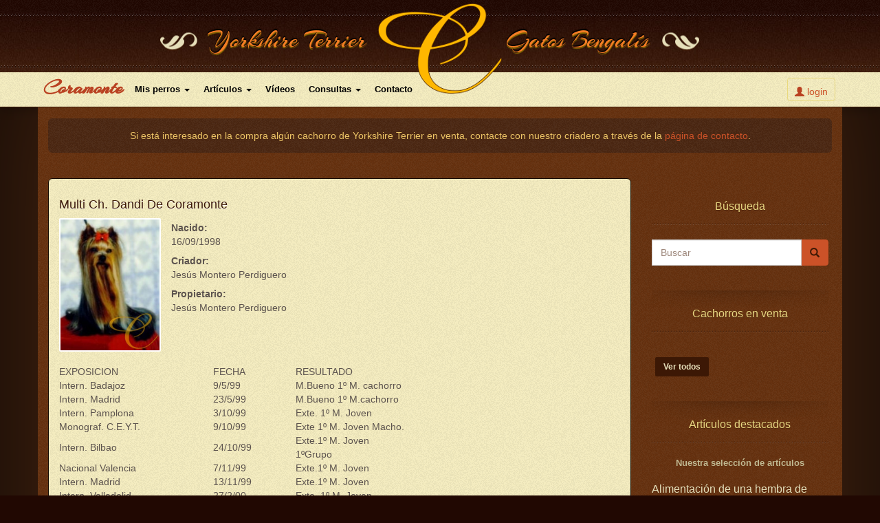

--- FILE ---
content_type: text/html; charset=utf-8
request_url: https://coramonte.com/perros/multi-ch-dandi-de-coramonte
body_size: 12800
content:
<!DOCTYPE html>
<html lang="es" dir="ltr" prefix="og: http://ogp.me/ns# article: http://ogp.me/ns/article# book: http://ogp.me/ns/book# profile: http://ogp.me/ns/profile# video: http://ogp.me/ns/video# product: http://ogp.me/ns/product# content: http://purl.org/rss/1.0/modules/content/ dc: http://purl.org/dc/terms/ foaf: http://xmlns.com/foaf/0.1/ rdfs: http://www.w3.org/2000/01/rdf-schema# sioc: http://rdfs.org/sioc/ns# sioct: http://rdfs.org/sioc/types# skos: http://www.w3.org/2004/02/skos/core# xsd: http://www.w3.org/2001/XMLSchema#">
<head>
  <link rel="profile" href="http://www.w3.org/1999/xhtml/vocab" />
  <meta name="viewport" content="width=device-width, initial-scale=1.0">
  <meta http-equiv="Content-Type" content="text/html; charset=utf-8" />
<link rel="shortcut icon" href="https://coramonte.com/sites/all/themes/coramonte/favicon.ico" type="image/vnd.microsoft.icon" />
<meta name="description" content="Yorkshire Terrier Multi Ch. Dandi De Coramonte, Machos, Exposición, pedigree" />
<meta name="abstract" content="Coramonte Yorkshire Terrier, criadero Yorkshire Madrid, Multi Ch. Dandi De Coramonte, Machos, Exposición" />
<meta name="keywords" content="Criadero, Yorkshire, Machos, Exposición" />
<meta name="robots" content="follow, index" />
<meta name="rating" content="general" />
<meta name="referrer" content="origin-when-cross-origin" />
<link rel="image_src" href="https://coramonte.com/sites/coramonte.com/files/140.jpg" />
<link rel="canonical" href="https://coramonte.com/perros/multi-ch-dandi-de-coramonte" />
<link rel="shortlink" href="https://coramonte.com/node/1723" />
<meta http-equiv="content-language" content="es" />
<meta property="fb:admins" content="monteroperdiguero" />
<meta name="geo.region" content="ES" />
<meta property="og:site_name" content="Coramonte Yorkshire Terrier" />
<meta property="og:type" content="article" />
<meta property="og:title" content="Multi Ch. Dandi De Coramonte" />
<meta property="og:url" content="https://coramonte.com/perros/multi-ch-dandi-de-coramonte" />
<meta property="og:description" content="Ch. ESP MEX C.E.Y.T INT" />
<meta property="og:determiner" content="auto" />
<meta property="og:updated_time" content="2015-07-26T12:22:55+02:00" />
<meta property="og:image" content="https://coramonte.com/sites/coramonte.com/files/140.jpg" />
<meta property="og:image:secure_url" content="https://coramonte.com/sites/coramonte.com/files/140.jpg" />
<meta property="og:image:type" content="image/jpeg" />
<meta property="og:locale" content="es_ES" />
<meta property="article:tag" content="Criadero" />
<meta property="article:tag" content="Yorkshire" />
<meta property="article:tag" content="Madrid" />
<meta property="article:tag" content="Machos" />
<meta property="article:tag" content="Exposición" />
<meta property="article:author" content="https://www.facebook.com/monteroperdiguero" />
<meta property="article:section" content="Animales de compañia" />
<meta property="article:published_time" content="2015-07-22T21:19:51+02:00" />
<meta property="article:modified_time" content="2015-07-26T12:22:55+02:00" />
<meta itemprop="name" content="Multi Ch. Dandi De Coramonte" />
<meta itemprop="description" content="Ch. ESP MEX C.E.Y.T INT" />
<link rel="author" href="https://plus.google.com/114468821282039552945" />
<meta itemprop="image" content="https://coramonte.com/sites/coramonte.com/files/140.jpg" />
<meta property="video:tag" content="Criadero" />
<meta property="video:tag" content="Yoekshire" />
<meta property="video:tag" content="Madrid" />
<meta property="video:tag" content="Machos" />
<meta property="video:tag" content="Exposición" />
<meta name="theme-color" content="#cc5228" />
<meta name="MobileOptimized" content="width" />
<meta name="HandheldFriendly" content="true" />
<link rel="alternate" hreflang="x-default" href="es" />
<meta name="google-site-verification" content="qrndhfNraNX-NRtxgXrGnn6SF8XB8294C9vi3oIZmVM" />
  <title>Coramonte Yorkshire Terrier: Multi Ch. Dandi De Coramonte</title>
  <link type="text/css" rel="stylesheet" href="https://coramonte.com/sites/coramonte.com/files/css/css_lQaZfjVpwP_oGNqdtWCSpJT1EMqXdMiU84ekLLxQnc4.css" media="all" />
<link type="text/css" rel="stylesheet" href="https://coramonte.com/sites/coramonte.com/files/css/css_mIugZQiTPQT1U57IAj746Mbt5sooYq6YyyGR8-1fHQc.css" media="all" />
<link type="text/css" rel="stylesheet" href="https://coramonte.com/sites/coramonte.com/files/css/css_TCujyuPWpO25pGSxTHrtNUx36k6vdLt32wl5CoKGzUM.css" media="all" />
<link type="text/css" rel="stylesheet" href="https://coramonte.com/sites/coramonte.com/files/css/css_PGbJgHCUCBf4dg7K9Kt8aAwsApndP4GZ9RuToPy3-Fk.css" media="all" />
<link type="text/css" rel="stylesheet" href="https://coramonte.com/sites/coramonte.com/files/css/css_18FbgMG-8WfnOykB51GfhqqQvAm61w2pg5mR8Uoy_Ow.css" media="all" />
  <!-- HTML5 element support for IE6-8 -->
  <!--[if lt IE 9]>
    <script src="https://cdn.jsdelivr.net/html5shiv/3.7.3/html5shiv-printshiv.min.js"></script>
  <![endif]-->
  <script src="//ajax.googleapis.com/ajax/libs/jquery/1.10.2/jquery.min.js"></script>
<script>window.jQuery || document.write("<script src='/sites/all/modules/jquery_update/replace/jquery/1.10/jquery.min.js'>\x3C/script>")</script>
<script src="https://coramonte.com/sites/coramonte.com/files/js/js_vSmhpx_T-AShyt_WMW5_TcwwxJP1imoVOa8jvwL_mxE.js"></script>
<script src="//ajax.googleapis.com/ajax/libs/jqueryui/1.10.2/jquery-ui.min.js"></script>
<script>window.jQuery.ui || document.write("<script src='/sites/all/modules/jquery_update/replace/ui/ui/minified/jquery-ui.min.js'>\x3C/script>")</script>
<script src="https://coramonte.com/sites/coramonte.com/files/js/js_HLI7sIkr__D0hbKpiZachzGAGrTKkUkhzrDmF-br0qU.js"></script>
<script src="https://coramonte.com/sites/coramonte.com/files/js/js_8vj2vPOhNtMYCISsof4b4hmFA05t93pJFnj_LAoZJdY.js"></script>
<script>(function(i,s,o,g,r,a,m){i["GoogleAnalyticsObject"]=r;i[r]=i[r]||function(){(i[r].q=i[r].q||[]).push(arguments)},i[r].l=1*new Date();a=s.createElement(o),m=s.getElementsByTagName(o)[0];a.async=1;a.src=g;m.parentNode.insertBefore(a,m)})(window,document,"script","https://www.google-analytics.com/analytics.js","ga");ga("create", "UA-65885668-1", {"cookieDomain":"auto"});ga("set", "anonymizeIp", true);ga("send", "pageview");</script>
<script src="https://coramonte.com/sites/coramonte.com/files/js/js_q1ptk5vqiKueJXop04Gemf8hsgcUV8wY3lqKBVbq5zw.js"></script>
<script src="https://coramonte.com/sites/coramonte.com/files/js/js_GJ8Lu_FJWZBvlVALGTPMKEV1V9rNX7ogcG4johgGBHY.js"></script>
<script src="https://coramonte.com/sites/coramonte.com/files/js/js_zJ7jEwGcVOJxclvzIuBgty4vUTO4D8JMHhReaRKttSU.js"></script>
<script>jQuery.extend(Drupal.settings, {"basePath":"\/","pathPrefix":"","ajaxPageState":{"theme":"coramonte","theme_token":"IrmHk_SieoQjrPiXj567pMwYi09R2RrKw5bY5LfXxck","jquery_version":"1.10","js":{"sites\/all\/themes\/bootstrap\/js\/bootstrap.js":1,"\/\/ajax.googleapis.com\/ajax\/libs\/jquery\/1.10.2\/jquery.min.js":1,"0":1,"misc\/jquery.once.js":1,"misc\/drupal.js":1,"\/\/ajax.googleapis.com\/ajax\/libs\/jqueryui\/1.10.2\/jquery-ui.min.js":1,"1":1,"sites\/all\/modules\/media\/js\/media.core.js":1,"sites\/all\/modules\/jquery_update\/replace\/ui\/external\/jquery.cookie.js":1,"sites\/all\/modules\/jquery_update\/replace\/jquery.form\/4\/jquery.form.min.js":1,"sites\/all\/modules\/media\/js\/util\/json2.js":1,"sites\/all\/modules\/media\/js\/util\/ba-debug.min.js":1,"misc\/form.js":1,"misc\/ajax.js":1,"sites\/all\/modules\/jquery_update\/js\/jquery_update.js":1,"public:\/\/languages\/es_QFstL27gPnvgp7lv3F7DT9B0LF4_YJ1ZAQF-NySP6IA.js":1,"sites\/all\/modules\/captcha\/captcha.js":1,"sites\/all\/modules\/views\/js\/base.js":1,"sites\/all\/themes\/bootstrap\/js\/misc\/_progress.js":1,"sites\/all\/modules\/views\/js\/ajax_view.js":1,"sites\/all\/modules\/google_analytics\/googleanalytics.js":1,"2":1,"misc\/textarea.js":1,"sites\/all\/modules\/media\/js\/media.popups.js":1,"modules\/filter\/filter.js":1,"sites\/all\/modules\/media\/modules\/media_wysiwyg\/js\/media_wysiwyg.filter.js":1,"sites\/all\/themes\/coramonte\/bootstrap\/js\/affix.js":1,"sites\/all\/themes\/coramonte\/bootstrap\/js\/alert.js":1,"sites\/all\/themes\/coramonte\/bootstrap\/js\/button.js":1,"sites\/all\/themes\/coramonte\/bootstrap\/js\/carousel.js":1,"sites\/all\/themes\/coramonte\/bootstrap\/js\/collapse.js":1,"sites\/all\/themes\/coramonte\/bootstrap\/js\/dropdown.js":1,"sites\/all\/themes\/coramonte\/bootstrap\/js\/modal.js":1,"sites\/all\/themes\/coramonte\/bootstrap\/js\/tooltip.js":1,"sites\/all\/themes\/coramonte\/bootstrap\/js\/popover.js":1,"sites\/all\/themes\/coramonte\/bootstrap\/js\/scrollspy.js":1,"sites\/all\/themes\/coramonte\/bootstrap\/js\/tab.js":1,"sites\/all\/themes\/coramonte\/bootstrap\/js\/transition.js":1,"sites\/all\/themes\/coramonte\/js\/crmnt.js":1,"sites\/all\/themes\/bootstrap\/js\/modules\/views\/js\/ajax_view.js":1,"sites\/all\/themes\/bootstrap\/js\/modules\/filter\/filter.js":1,"sites\/all\/themes\/bootstrap\/js\/misc\/ajax.js":1},"css":{"modules\/system\/system.base.css":1,"misc\/ui\/jquery.ui.core.css":1,"misc\/ui\/jquery.ui.theme.css":1,"misc\/ui\/jquery.ui.resizable.css":1,"misc\/ui\/jquery.ui.button.css":1,"misc\/ui\/jquery.ui.dialog.css":1,"sites\/all\/modules\/media\/css\/media.css":1,"sites\/all\/modules\/simplenews\/simplenews.css":1,"sites\/all\/modules\/date\/date_api\/date.css":1,"sites\/all\/modules\/date\/date_popup\/themes\/datepicker.1.7.css":1,"sites\/all\/modules\/dogs\/node--dog.css":1,"modules\/field\/theme\/field.css":1,"sites\/all\/modules\/logintoboggan\/logintoboggan.css":1,"modules\/node\/node.css":1,"sites\/all\/modules\/ubercart\/uc_order\/uc_order.css":1,"sites\/all\/modules\/ubercart\/uc_product\/uc_product.css":1,"sites\/all\/modules\/ubercart\/uc_store\/uc_store.css":1,"sites\/all\/modules\/views\/css\/views.css":1,"sites\/all\/modules\/media\/modules\/media_wysiwyg\/css\/media_wysiwyg.base.css":1,"sites\/all\/modules\/ctools\/css\/ctools.css":1,"sites\/all\/themes\/coramonte\/css\/style.css":1}},"views":{"ajax_path":"\/views\/ajax","ajaxViews":{"views_dom_id:70bbc67a5119a905a5504fff6fbdbdfe":{"view_name":"promo_dogs","view_display_id":"block","view_args":"","view_path":"node\/1723","view_base_path":null,"view_dom_id":"70bbc67a5119a905a5504fff6fbdbdfe","pager_element":0}}},"urlIsAjaxTrusted":{"\/views\/ajax":true,"\/comment\/reply\/1723":true,"\/perros\/multi-ch-dandi-de-coramonte?destination=node\/1723":true,"\/perros\/multi-ch-dandi-de-coramonte":true},"googleanalytics":{"trackOutbound":1,"trackMailto":1,"trackDownload":1,"trackDownloadExtensions":"7z|aac|arc|arj|asf|asx|avi|bin|csv|doc(x|m)?|dot(x|m)?|exe|flv|gif|gz|gzip|hqx|jar|jpe?g|js|mp(2|3|4|e?g)|mov(ie)?|msi|msp|pdf|phps|png|ppt(x|m)?|pot(x|m)?|pps(x|m)?|ppam|sld(x|m)?|thmx|qtm?|ra(m|r)?|sea|sit|tar|tgz|torrent|txt|wav|wma|wmv|wpd|xls(x|m|b)?|xlt(x|m)|xlam|xml|z|zip"},"media":{"browserUrl":"\/media\/browser?render=media-popup","styleSelectorUrl":"\/media\/-media_id-\/format-form?render=media-popup","dialogOptions":{"dialogclass":"media-wrapper","modal":true,"draggable":false,"resizable":false,"minwidth":500,"width":670,"height":280,"position":"center","overlay":{"backgroundcolor":"#000000","opacity":0.4},"zindex":10000},"wysiwyg_allowed_attributes":["alt","title","height","width","hspace","vspace","border","align","style","class","id","usemap","data-picture-group","data-picture-align","data-picture-mapping","data-delta"],"img_alt_field":"field_file_image_alt_text","img_title_field":"field_file_image_title_text"},"mediaDoLinkText":true,"wysiwyg":{"triggers":{"edit-comment-body-und-0-value":{"field":"edit-comment-body-und-0-value","resizable":1,"activeFormat":"plain_text"}}},"bootstrap":{"anchorsFix":1,"anchorsSmoothScrolling":1,"formHasError":1,"popoverEnabled":0,"popoverOptions":{"animation":1,"html":0,"placement":"right","selector":"","trigger":"click","triggerAutoclose":1,"title":"","content":"","delay":0,"container":"body"},"tooltipEnabled":0,"tooltipOptions":{"animation":1,"html":0,"placement":"auto left","selector":"","trigger":"hover focus","delay":0,"container":"body"}}});</script>
</head>
<body class="navbar-is-fixed-top html not-front not-logged-in one-sidebar sidebar-second page-node page-node- page-node-1723 node-type-dog">
  <div id="skip-link">
    <a href="#main-content" class="element-invisible element-focusable">Pasar al contenido principal</a>
  </div>
    
<header role="banner" id="page-header" class="">
    <div class="slogan">
               <span class="lead first-lead">Yorkshire Terrier </span>
                      <img src="https://coramonte.com/sites/all/themes/coramonte/logo.png" alt="Inicio" />
                     <span class="lead second-lead"> Gatos Bengalís</span>
                </div>
    
</header> <!-- /#page-header -->

<header id="navbar" role="banner" class="navbar navbar-fixed-top navbar-default ">
  <div class="container">

    <div class="navbar-header left">
              <a class="name navbar-brand" href="/" title="Inicio">
          Coramonte        </a>
          </div>

    <div class="navbar-header right">

      <button type="button" class="navbar-toggle" data-toggle="collapse" data-target=".navbar-collapse">
        <span class="sr-only">Toggle navigation</span>
        <span class="icon-bar"></span>
        <span class="icon-bar"></span>
        <span class="icon-bar"></span>
      </button>
                    <button type="button" class="navbar-toggle btn-user" data-toggle="collapse" data-target=".user-menu">
          <span class="sr-only">Toggle user</span>
          <span class="glyphicon glyphicon-user"></span>
                      <a>login</a>
                  </button>
            
      
    </div>

          <div class="navbar-collapse collapse no-transition">
        <nav role="navigation">
                      <ul class="menu nav navbar-nav"><li class="first expanded dropdown"><a href="/perros" title="Los Yorkshire Terrier de Coramonte, cachorros en venta, campeones y mas." class="dropdown-toggle" data-toggle="dropdown">Mis perros <span class="caret"></span></a><ul class="dropdown-menu"><li class="first leaf"><a href="/perros" title="Los Yorkshire terrier de Coramonte, el criadero tope de España.">Adultos</a></li>
<li class="last leaf"><a href="/cachorros-en-venta" title="Cachorros en venta de Coramonte, con la garantía de Jesús Montero.">Cachorros en venta</a></li>
</ul></li>
<li class="expanded dropdown"><a href="/articulos/cachorros" title="Todos los artículos de Coramonte sobre alimentación, estética, reproducción, cachorros Yorkshire Terrier, etc." class="dropdown-toggle" data-toggle="dropdown">Artículos <span class="caret"></span></a><ul class="dropdown-menu"><li class="first leaf"><a href="/articulos/alimentacion" title="Artículos relacionados con la alimentación de nuestro Yorkie">Alimentación</a></li>
<li class="leaf"><a href="/articulos/cachorros" title="Artículos para ayudarnos con nuestros cachorros de Yorkshire Terrier">Cachorros</a></li>
<li class="leaf"><a href="/articulos/estetica" title="Artículos sobre estética y cuidado de nuestro Yorkie">Estética</a></li>
<li class="leaf"><a href="/articulos/exposiciones" title="Todo sobre el mundo de las exposiciones caninas del Yorkshire Terrier">Exposiciones</a></li>
<li class="last leaf"><a href="/articulos/reproduccion-y-parto" title="Información sobre la reproducción del Yorkshire Terrier y el parto de esta raza.">Reproduccíon y parto</a></li>
</ul></li>
<li class="leaf"><a href="/articulos/videos" title="Vídeos de Coramonte, todo sobre exposiciones, alimentación y cuidados del Yorkshire Terrier.">Vídeos</a></li>
<li class="expanded dropdown"><a href="/consultas" title="Pregunte a nuestro experto Jesús Montero, juez internacional y criador de Yorkshire Terrier con mas de 40 años de experiencia." class="dropdown-toggle" data-toggle="dropdown">Consultas <span class="caret"></span></a><ul class="dropdown-menu"><li class="first leaf"><a href="/consultas" title="Todas las consultas de los usuarios, a responder por Jesús Montero.">Todas</a></li>
<li class="leaf"><a href="/consultas/alimentacion" title="">Alimentación</a></li>
<li class="leaf"><a href="/consultas/cachorros" title="">Cachorros</a></li>
<li class="leaf"><a href="/consultas/estetica" title="">Estética</a></li>
<li class="leaf"><a href="/consultas/exposiciones" title="">Exposiciones</a></li>
<li class="last leaf"><a href="/consultas/reproduccion-y-parto" title="">Reproducción y parto</a></li>
</ul></li>
<li class="last leaf"><a href="/contacto" title="">Contacto</a></li>
</ul>                            </nav>
      </div>
    
    
          <div class="collapse user-menu no-transition">
        <nav role="menu">
                                  <div class="region region-navigation-secondary">
    <section id="block-user-login" class="block block-user clearfix">

      
  <form action="/perros/multi-ch-dandi-de-coramonte?destination=node/1723" method="post" id="user-login-form" accept-charset="UTF-8"><div><div class="form-item form-item-name form-type-textfield form-group"> <label class="control-label" for="edit-name--2">Nombre de usuario <span class="form-required" title="Este campo es obligatorio.">*</span></label>
<div class="input-group"><span class="input-group-addon"><i class="glyphicon glyphicon-user"></i></span><input class="form-control form-text form-control required" type="text" id="edit-name--2" name="name" value="" size="15" maxlength="60" /></div></div><div class="form-item form-item-pass form-type-password form-group"> <label class="control-label" for="edit-pass">Contraseña <span class="form-required" title="Este campo es obligatorio.">*</span></label>
<div class="input-group"><span class="input-group-addon"><i class="glyphicon glyphicon-eye-close"></i></span><input class="form-control form-text form-control required" type="password" id="edit-pass" name="pass" size="15" maxlength="128" /></div></div><ul><li><a href="/user/register" title="Crear una nueva cuenta de usuario.">Crear nueva cuenta</a></li>
<li><a href="/user/password" title="Solicitar nueva contraseña por correo electrónico.">Solicitar una nueva contraseña</a></li>
</ul><input type="hidden" name="form_build_id" value="form-oZX92XFBsG3RChW6M2Zy7_-CUxiPawgFBE-Se4iv82g" />
<input type="hidden" name="form_id" value="user_login_block" />
<div class="form-actions form-wrapper form-group" id="edit-actions--2"><button type="submit" id="edit-submit--2" name="op" value="Iniciar sesión" class="btn btn-primary form-submit">Iniciar sesión</button>
</div></div></form>
</section>
  </div>
                  </nav>
      </div>
    

  </div>
</header>

<div class="main-container container ">

  <div class="row">
    <div class="info col-md-12">
                </div>
  </div>

    <div class="row">
    <div class="col-md-12">
        <div class="highlighted jumbotron">  <div class="region region-highlighted">
    <section id="block-block-3" class="block block-block clearfix">

      
  <p>Si está interesado en la compra algún cachorro de Yorkshire Terrier en venta, contacte con nuestro criadero a través de la <a href="/contacto">página de contacto</a>.</p>

</section>
  </div>
</div>
    </div>
  </div>
  

  <div class="row row-content">
    <section class="main-wrapper col-md-9    ">
    <main id="main" class="main" role="main">

      <div class="tabs-wrapper">
                                </div>

      <a id="main-content"></a>

                              <h2 class="node-header dog">Multi Ch. Dandi De Coramonte</h2>
                    
      
      
      
        <div class="region region-content">
      <div class="region region-content">
    <section id="block-system-main" class="block block-system clearfix">

      
  <article id="node-1723" class="node node-dog node-promoted clearfix" about="/perros/multi-ch-dandi-de-coramonte" typeof="sioc:Item foaf:Document">

      <header>
                  <span property="dc:title" content="Multi Ch. Dandi De Coramonte" class="rdf-meta element-hidden"></span><span property="sioc:num_replies" content="0" datatype="xsd:integer" class="rdf-meta element-hidden"></span>
      
      
                            </header>
  
  <div class="field field-name-field-image field-type-image field-label-hidden"><div class="field-items"><div class="field-item even"><img typeof="foaf:Image" class="img-responsive" src="https://coramonte.com/sites/coramonte.com/files/styles/large/public/140.jpg?itok=wH79VeZr" width="148" height="195" alt="" /></div></div></div><div class="field field-name-field-born field-type-datetime field-label-above"><div class="field-label">Nacido:&nbsp;</div><div class="field-items"><div class="field-item even"><span class="date-display-single" property="dc:date" datatype="xsd:dateTime" content="1998-09-16T00:00:00+02:00">16/09/1998</span></div></div></div><div class="field field-name-field-breeder field-type-text field-label-above"><div class="field-label">Criador:&nbsp;</div><div class="field-items"><div class="field-item even">Jesús Montero Perdiguero</div></div></div><div class="field field-name-field-owner field-type-text field-label-above"><div class="field-label">Propietario:&nbsp;</div><div class="field-items"><div class="field-item even">Jesús Montero Perdiguero</div></div></div>
  
  <div class="field field-name-body field-type-text-with-summary field-label-hidden"><div class="field-items"><div class="field-item even" property="content:encoded"><table class="cargafuente" cellpadding="3" cellspacing="2" border="0" width="505"><tbody><tr bgcolor="#F9D76B"><td class="negrita" bgcolor="#F9D76B">EXPOSICION</td>
<td class="negrita" width="120">FECHA</td>
<td class="negrita" width="90">RESULTADO</td>
</tr><tr bgcolor="#FFE9A3"><td>Intern. Badajoz</td>
<td>9/5/99</td>
<td>M.Bueno 1º M. cachorro</td>
</tr><tr bgcolor="#FFE9A3"><td>Intern. Madrid</td>
<td>23/5/99</td>
<td>M.Bueno 1º M.cachorro</td>
</tr><tr bgcolor="#FFE9A3"><td>Intern. Pamplona</td>
<td>3/10/99</td>
<td>Exte. 1º M. Joven</td>
</tr><tr bgcolor="#FFE9A3"><td>Monograf. C.E.Y.T.</td>
<td>9/10/99</td>
<td>Exte 1º M. Joven Macho. </td>
</tr><tr bgcolor="#FFE9A3"><td>Intern. Bilbao</td>
<td>24/10/99</td>
<td>Exte.1º M. Joven 1ºGrupo </td>
</tr><tr bgcolor="#FFE9A3"><td>Nacional Valencia</td>
<td>7/11/99</td>
<td>Exte.1º M. Joven</td>
</tr><tr bgcolor="#FFE9A3"><td>Intern. Madrid</td>
<td>13/11/99</td>
<td>Exte.1º M. Joven</td>
</tr><tr bgcolor="#FFE9A3"><td>Intern. Valladolid</td>
<td>27/2/00</td>
<td>Exte. 1º M. Joven</td>
</tr><tr bgcolor="#FFE9A3"><td>Intern. Santander</td>
<td>12/3/00</td>
<td>Exte. 1º M. Joven</td>
</tr><tr bgcolor="#FFE9A3"><td>Intern. Badajoz </td>
<td>14/5/00</td>
<td>Exte.1º,cac,cacib,M.Raza</td>
</tr><tr bgcolor="#FFE9A3"><td>Intern. Madrid </td>
<td>27/5/00</td>
<td>Exte. 4º </td>
</tr><tr bgcolor="#FFE9A3"><td>Intern. Gibrltar </td>
<td>8/9/00</td>
<td>Exte. 2º Rva. cac</td>
</tr><tr bgcolor="#FFE9A3"><td>Intern. Jerez (Mr. Osmn Saameja)</td>
<td>10/9/00</td>
<td>Exte. 3º </td>
</tr><tr bgcolor="#FFE9A3"><td>Intern. León </td>
<td>24/9/00</td>
<td>Exte.1º CAC </td>
</tr><tr bgcolor="#FFE9A3"><td>Monograf. C.E.Y.T.</td>
<td>8/10/00</td>
<td>Exte.1º cac, B.I.S.</td>
</tr><tr bgcolor="#FFE9A3"><td>Nacional Talavera de la Reyna</td>
<td>15/10/00</td>
<td>Exte.1º,cac, M.Raza,2º Grupo</td>
</tr><tr bgcolor="#FFE9A3"><td>Intern. Madrid </td>
<td>11/11/00</td>
<td>Exte.1º, cac. </td>
</tr><tr bgcolor="#FFE9A3"><td>Intern. Talavera de la Reyna</td>
<td>22/4/01</td>
<td>Exte.1º CACIB M. Raza</td>
</tr><tr bgcolor="#FFE9A3"><td>Intern. Badajoz </td>
<td>13/5/01</td>
<td>Exte.1º CACIB M. Raza, 2º Grupo</td>
</tr><tr bgcolor="#FFE9A3"><td>Mundial Oporto (Portugal)</td>
<td>Junio/01</td>
<td>Exte. 3º </td>
</tr><tr bgcolor="#FFE9A3"><td>Intern. Medina Pomar</td>
<td>24/6/01</td>
<td>CACIB M.Raza </td>
</tr><tr bgcolor="#FFE9A3"><td>Intern. Castellon</td>
<td>1/7/01</td>
<td> Exte.1º CCIB M. raza, 1º Grupo </td>
</tr><tr bgcolor="#FFE9A3"><td> </td>
<td> </td>
<td> </td>
</tr></tbody></table></div></div></div><div class="field field-name-field-dog-tags field-type-taxonomy-term-reference field-label-hidden"><div class="field-items"><div class="field-item even">Machos</div><div class="field-item odd">Exposición</div></div></div>    
      
    <div id="pedigree" class="field">
      
                <h2 class="title">Galería</h2>
          <div class="split-line-1"></div>
                      
      <h2 class="title">Pedigree</h2>
      <div class="split-line-1"></div>
        <div class="p-col3 p-fff"><div class="machos exposicin pedigree-item"><img typeof="foaf:Image" class="img-responsive" src="https://coramonte.com/sites/coramonte.com/files/styles/dog_thumb/public/default_images/carcatura.gif?itok=aNqedej0" alt="0" title="0" /><span>Ch. Carnaby Onaroll</span></div></div>
          <div class="p-col2 p-ff"><div class="machos pedigree-item"><img typeof="foaf:Image" class="img-responsive" src="https://coramonte.com/sites/coramonte.com/files/styles/dog_thumb/public/default_images/carcatura.gif?itok=aNqedej0" alt="0" title="0" /><span>Ferrania&#039;s Magic Touch</span></div></div>
            <div class="p-col3 p-ffm"><div class="hembras pedigree-item"><img typeof="foaf:Image" class="img-responsive" src="https://coramonte.com/sites/coramonte.com/files/styles/dog_thumb/public/default_images/carcatura.gif?itok=aNqedej0" alt="0" title="0" /><span>Jolly Of Millmoor</span></div></div>
        <div class="p-col1 p-f"><div class="machos exposicin pedigree-item"><a href="/perros/rafi-de-coramonte"><img typeof="foaf:Image" class="img-responsive" src="https://coramonte.com/sites/coramonte.com/files/styles/dog_thumb/public/default_images/carcatura.gif?itok=aNqedej0" alt="0" title="0" /><span>Rafi De Coramonte</span></a></div></div>
            <div class="p-col3 p-fmf"><div class="machos exposicin pedigree-item"><a href="/perros/multi-ch-doco-de-la-pangia"><img typeof="foaf:Image" class="img-responsive" src="https://coramonte.com/sites/coramonte.com/files/styles/dog_thumb/public/143.jpg?itok=kizMWMBi" width="65" height="70" alt="" /><span>Multi Ch. Doco De La Pangia</span></a></div></div>
          <div class="p-col2 p-fm"><div class="hembras exposicin pedigree-item"><a href="/perros/intuicion-de-coramonte"><img typeof="foaf:Image" class="img-responsive" src="https://coramonte.com/sites/coramonte.com/files/styles/dog_thumb/public/default_images/carcatura.gif?itok=aNqedej0" alt="0" title="0" /><span>Intuicion De Coramonte</span></a></div></div>
            <div class="p-col3 p-fmm"><div class="hembras pedigree-item"><img typeof="foaf:Image" class="img-responsive" src="https://coramonte.com/sites/coramonte.com/files/styles/dog_thumb/public/default_images/carcatura.gif?itok=aNqedej0" alt="0" title="0" /><span>Rozamie True Desire</span></div></div>
      <div class="split-line-1"></div>
            <div class="p-col3 p-mff"><div class="machos pedigree-item"><img typeof="foaf:Image" class="img-responsive" src="https://coramonte.com/sites/coramonte.com/files/styles/dog_thumb/public/default_images/carcatura.gif?itok=aNqedej0" alt="0" title="0" /><span>Foreign Affair De Sontay</span></div></div>
          <div class="p-col2 p-mf"><div class="machos exposicin pedigree-item"><a href="/perros/ch-gregory-de-coramonte"><img typeof="foaf:Image" class="img-responsive" src="https://coramonte.com/sites/coramonte.com/files/styles/dog_thumb/public/146.jpg?itok=IUSA2SmD" width="43" height="70" /><span>Ch. Gregory De Coramonte</span></a></div></div>
            <div class="p-col3 p-mfm"><div class="hembras exposicin pedigree-item"><img typeof="foaf:Image" class="img-responsive" src="https://coramonte.com/sites/coramonte.com/files/styles/dog_thumb/public/133.jpg?itok=YnYpbET0" width="65" height="70" /><span>Ch. Aurore De Sontay</span></div></div>
        <div class="p-col1 p-m"><div class="hembras exposicin pedigree-item"><a href="/perros/ch-lady-anna-de-coramonte"><img typeof="foaf:Image" class="img-responsive" src="https://coramonte.com/sites/coramonte.com/files/styles/dog_thumb/public/152.jpg?itok=AbcGcFvu" width="70" height="62" /><span>Ch. Lady Anna De Coramonte</span></a></div></div>
            <div class="p-col3 p-mmf"><div class="machos pedigree-item"><img typeof="foaf:Image" class="img-responsive" src="https://coramonte.com/sites/coramonte.com/files/styles/dog_thumb/public/default_images/carcatura.gif?itok=aNqedej0" alt="0" title="0" /><span>Foreign Affair De Sontay</span></div></div>
          <div class="p-col2 p-mm"><div class="hembras exposicin pedigree-item"><a href="/perros/ch-cristhin-de-coramonte"><img typeof="foaf:Image" class="img-responsive" src="https://coramonte.com/sites/coramonte.com/files/styles/dog_thumb/public/139.jpg?itok=PRbUjxif" width="57" height="70" /><span>Ch. Cristhin De Coramonte</span></a></div></div>
            <div class="p-col3 p-mmm"><div class="hembras exposicin pedigree-item"><a href="/perros/corin-de-coramonte"><img typeof="foaf:Image" class="img-responsive" src="https://coramonte.com/sites/coramonte.com/files/styles/dog_thumb/public/default_images/carcatura.gif?itok=aNqedej0" alt="0" title="0" /><span>Corin De Coramonte</span></a></div></div>
      <div class="split-line-1"></div>
    </div>

    
  
      <div class="split-line-4"></div>
  
  <div id="comments" class="comment-wrapper">
  
  
      <h2 class="title comment-form">Añadir nuevo comentario</h2>
    <form class="comment-form user-info-from-cookie" action="/comment/reply/1723" method="post" id="comment-form" accept-charset="UTF-8"><div><div class="form-item form-item-name form-type-textfield form-group"> <label class="control-label" for="edit-name">Su nombre</label>
<div class="input-group"><span class="input-group-addon"><i class="glyphicon glyphicon-user"></i></span><input class="form-control form-text form-control" type="text" id="edit-name" name="name" value="" size="30" maxlength="60" /></div></div><div class="form-item form-item-mail form-type-textfield form-group"> <label class="control-label" for="edit-mail">Correo electrónico</label>
<div class="input-group"><span class="input-group-addon"><i class="glyphicon glyphicon-envelope"></i></span><input class="form-control form-text form-control" type="text" id="edit-mail" name="mail" value="" size="30" maxlength="64" placeholder="El contenido de este campo se mantiene privado y no se mostrará públicamente" /></div><div class="help-block">El contenido de este campo se mantiene privado y no se mostrará públicamente.</div></div><div class="form-item form-item-homepage form-type-textfield form-group"> <label class="control-label" for="edit-homepage">Página principal</label>
<div class="input-group"><input class="form-control form-text form-control" type="text" id="edit-homepage" name="homepage" value="" size="30" maxlength="255" /></div></div><div class="field-type-text-long field-name-comment-body field-widget-text-textarea form-wrapper form-group" id="edit-comment-body"><div id="comment-body-add-more-wrapper"><div class="text-format-wrapper"><div class="form-item form-item-comment-body-und-0-value form-type-textarea form-group"> <label class="control-label" for="edit-comment-body-und-0-value">Comment <span class="form-required" title="Este campo es obligatorio.">*</span></label>
<div class="form-textarea-wrapper resizable"><textarea class="text-full wysiwyg form-control form-textarea required" id="edit-comment-body-und-0-value" name="comment_body[und][0][value]" cols="60" rows="5"></textarea></div></div><fieldset  class="filter-wrapper form-inline panel panel-default form-wrapper" id="edit-comment-body-und-0-format">
    <div class="panel-body" id="edit-comment-body-und-0-format-body">
        <div class="filter-help form-wrapper form-group" id="edit-comment-body-und-0-format-help"><a href="/filter/tips" target="_blank" title="Opens in new window"><span class="icon glyphicon glyphicon-question-sign" aria-hidden="true"></span>
Más información sobre los formatos de texto</a></div>  </div>
</fieldset>
</div>
</div></div><input type="hidden" name="form_build_id" value="form-YcL_GRYCiiB-49pwJ6HgFo62tSWfBaWqsnbBFMb7K4o" />
<input type="hidden" name="form_id" value="comment_node_dog_form" />
<fieldset  class="captcha panel panel-default form-wrapper" id="bootstrap-panel">
          <legend class="panel-heading">
      <span class="panel-title fieldset-legend">CAPTCHA</span>
    </legend>
        <div class="panel-body" id="bootstrap-panel-body">
    <div class="help-block">Esta pregunta es para comprobar si usted es un visitante humano y prevenir envíos de spam automatizado.</div>    <input type="hidden" name="captcha_sid" value="14631433" />
<input type="hidden" name="captcha_token" value="c9a5c44c315271580c1ce52c14322a46" />
<div class="form-item form-item-captcha-response form-type-textfield form-group"> <label class="control-label" for="edit-captcha-response">¿Cuántas patas tiene un perro? <span class="form-required" title="Este campo es obligatorio.">*</span></label>
<div class="input-group"><span class="input-group-addon"><i class="glyphicon glyphicon-question-sign"></i></span><input class="form-control form-text form-control required" type="text" id="edit-captcha-response" name="captcha_response" value="" size="50" maxlength="50" placeholder="Responda la pregunta" /></div><div class="help-block">Responda la pregunta.</div></div>  </div>
</fieldset>
<div class="form-actions form-wrapper form-group" id="edit-actions"><button type="submit" id="edit-submit" name="op" value="Guardar" class="btn btn-success form-submit icon-before"><span class="icon glyphicon glyphicon-ok" aria-hidden="true"></span>
 Guardar</button>
<button type="submit" id="edit-preview" name="op" value="Vista previa" class="btn btn-default form-submit">Vista previa</button>
</div></div></form>  </div>

</article>

</section>
  </div>
  </div>
    </main>

    
    </section>

    
          <aside class="sidebar sidebar-second col-md-3" role="complementary">
          <div class="region region-sidebar-second">
    <section id="block-search-form" class="block block-search clearfix">

        <h2 class="block-title">Búsqueda</h2>
    
  <form class="form-search content-search" action="/perros/multi-ch-dandi-de-coramonte" method="post" id="search-block-form" accept-charset="UTF-8"><div><div>
    <div class="input-group"><div class="input-group"><input title="Escriba lo que quiere buscar." placeholder="Buscar" class="form-control form-text form-control" type="text" id="edit-search-block-form--2" name="search_block_form" value="" size="15" maxlength="128" /></div><span class="input-group-btn"><button type="submit" class="btn btn-primary"><span class="icon glyphicon glyphicon-search" aria-hidden="true"></span>
</button></span></div><div class="form-actions form-wrapper form-group" id="edit-actions--3"><button class="element-invisible btn btn-primary form-submit" type="submit" id="edit-submit--3" name="op" value="Buscar">Buscar</button>
</div><input type="hidden" name="form_build_id" value="form-BuGR2Jp8xWGCjknDqQTjsVWpC764jQNZzwqdouYC_SE" />
<input type="hidden" name="form_id" value="search_block_form" />
</div>
</div></form>
</section>
<section id="block-views-puppies-for-sale-block" class="block block-views clearfix">

        <h2 class="block-title">Cachorros en venta</h2>
    
  <div class="view view-puppies-for-sale view-id-puppies_for_sale view-display-id-block view-dom-id-894ccf7e7a867fb53e9ea30ea958cae4">
        
  
  
  
  
  
      
<div class="more-link">
  <a href="/cachorros-en-venta">
    Ver todos  </a>
</div>
  
  
  
</div>
</section>
<section id="block-views-promo-articles-block-1" class="block block-views clearfix">

        <h2 class="block-title">Artículos destacados</h2>
    
  <div class="view view-promo-articles view-id-promo_articles view-display-id-block_1 view-dom-id-7a09c446f10a54cafdc61d491fe2ce9c">
            <div class="view-header">
      <span class="title-desc">Nuestra selección de artículos</span>
    </div>
  
  
  
      <div class="view-content">
        <div>
    <article id="node-2444" class="node node-article node-promoted clearfix" about="/articulos/alimentaci%C3%B3n-de-una-hembra-de-yorkshire-terrier-en-periodo-de-gestaci%C3%B3n" typeof="sioc:Item foaf:Document">

      <header>
                    <h2><a href="/articulos/alimentaci%C3%B3n-de-una-hembra-de-yorkshire-terrier-en-periodo-de-gestaci%C3%B3n">Alimentación de una hembra de Yorkshire terrier, en periodo de gestación</a></h2>
            <span property="dc:title" content="Alimentación de una hembra de Yorkshire terrier, en periodo de gestación" class="rdf-meta element-hidden"></span><span property="sioc:num_replies" content="1" datatype="xsd:integer" class="rdf-meta element-hidden"></span>      
      <div class="field field-name-field-image field-type-image field-label-hidden"><div class="field-items"><div class="field-item even" rel="og:image rdfs:seeAlso" resource="https://coramonte.com/sites/coramonte.com/files/styles/widethumb/public/field/image/cachorro-gestacion.png?itok=G1-nfwFw"><a href="/articulos/alimentaci%C3%B3n-de-una-hembra-de-yorkshire-terrier-en-periodo-de-gestaci%C3%B3n"><img typeof="foaf:Image" class="img-responsive" src="https://coramonte.com/sites/coramonte.com/files/styles/widethumb/public/field/image/cachorro-gestacion.png?itok=G1-nfwFw" width="320" height="180" alt="" /></a></div></div></div>      
              <div class="submitted">
          <div class="field"><i class="glyphicon glyphicon-user"></i><span rel="sioc:has_creator"><span class="username" xml:lang="" about="/usuarios/jesus-montero" typeof="sioc:UserAccount" property="foaf:name" datatype="">Jesus Montero</span></span></div>
          <div class="field"><i class="glyphicon glyphicon-time"></i><span property="dc:date dc:created" content="2015-11-21T12:36:12+01:00" datatype="xsd:dateTime">Sáb, 21/11/2015 - 12:36</span></div>
          <div class="field"><i class="glyphicon glyphicon-comment"></i>
            <span><a href="/articulos/alimentaci%C3%B3n-de-una-hembra-de-yorkshire-terrier-en-periodo-de-gestaci%C3%B3n#comments">
              1 comentario            </a></span></div>
                  </div>
      
          </header>
  
  <div class="field field-name-body field-type-text-with-summary field-label-hidden"><div class="field-items"><div class="field-item even" property="content:encoded"><p>Demasiado a menudo recibo correos y llamadas de personas que tienen problemas durante el periodo de gestación de sus hembras </p></div></div></div>  
  
    
      <div class="split-line-0"></div>
  
  
</article>
  </div>
  <div>
    <article id="node-2436" class="node node-article node-promoted clearfix" about="/articulos/huesos-crudos-carnosos" typeof="sioc:Item foaf:Document">

      <header>
                    <h2><a href="/articulos/huesos-crudos-carnosos">Huesos crudos carnosos</a></h2>
            <span property="dc:title" content="Huesos crudos carnosos" class="rdf-meta element-hidden"></span><span property="sioc:num_replies" content="0" datatype="xsd:integer" class="rdf-meta element-hidden"></span>      
      <div class="field field-name-field-image field-type-image field-label-hidden"><div class="field-items"><div class="field-item even" rel="og:image rdfs:seeAlso" resource="https://coramonte.com/sites/coramonte.com/files/styles/widethumb/public/field/image/huesos.jpg?itok=5Ny1BmAP"><a href="/articulos/huesos-crudos-carnosos"><img typeof="foaf:Image" class="img-responsive" src="https://coramonte.com/sites/coramonte.com/files/styles/widethumb/public/field/image/huesos.jpg?itok=5Ny1BmAP" width="320" height="180" alt="huesos para perros, alimentación, dientes" /></a></div></div></div>      
              <div class="submitted">
          <div class="field"><i class="glyphicon glyphicon-user"></i><span rel="sioc:has_creator"><span class="username" xml:lang="" about="/usuarios/admin" typeof="sioc:UserAccount" property="foaf:name" datatype="">admin</span></span></div>
          <div class="field"><i class="glyphicon glyphicon-time"></i><span property="dc:date dc:created" content="2015-10-11T15:10:04+02:00" datatype="xsd:dateTime">Dom, 11/10/2015 - 15:10</span></div>
          <div class="field"><i class="glyphicon glyphicon-comment"></i>
            <span><a href="/articulos/huesos-crudos-carnosos#comments">
              0 comentarios            </a></span></div>
                  </div>
      
          </header>
  
  <div class="field field-name-body field-type-text-with-summary field-label-hidden"><div class="field-items"><div class="field-item even" property="content:encoded"><p>Imagínate solo comer estofado enlatado o cereal todos los días de tu vida sin nunca cepillar tus dientes —en una sola ocasión</p></div></div></div>  
  
    
      <div class="split-line-0"></div>
  
  
</article>
  </div>
  <div>
    <article id="node-2380" class="node node-article node-promoted clearfix" about="/articulos/el-peligro-de-las-orugas-procesionarias" typeof="sioc:Item foaf:Document">

      <header>
                    <h2><a href="/articulos/el-peligro-de-las-orugas-procesionarias">El peligro de las orugas procesionarias</a></h2>
            <span property="dc:title" content="El peligro de las orugas procesionarias" class="rdf-meta element-hidden"></span><span property="sioc:num_replies" content="1" datatype="xsd:integer" class="rdf-meta element-hidden"></span>      
      <div class="field field-name-field-image field-type-image field-label-hidden"><div class="field-items"><div class="field-item even" rel="og:image rdfs:seeAlso" resource="https://coramonte.com/sites/coramonte.com/files/styles/widethumb/public/field/image/procesionaria_0.jpg?itok=BQBFwgG1"><a href="/articulos/el-peligro-de-las-orugas-procesionarias"><img typeof="foaf:Image" class="img-responsive" src="https://coramonte.com/sites/coramonte.com/files/styles/widethumb/public/field/image/procesionaria_0.jpg?itok=BQBFwgG1" width="320" height="180" alt="El peligro de las orugas procesionarias" /></a></div></div></div>      
              <div class="submitted">
          <div class="field"><i class="glyphicon glyphicon-user"></i><span rel="sioc:has_creator"><span class="username" xml:lang="" about="/usuarios/jesus-montero" typeof="sioc:UserAccount" property="foaf:name" datatype="">Jesus Montero</span></span></div>
          <div class="field"><i class="glyphicon glyphicon-time"></i><span property="dc:date dc:created" content="2015-08-10T22:44:22+02:00" datatype="xsd:dateTime">Lun, 10/08/2015 - 22:44</span></div>
          <div class="field"><i class="glyphicon glyphicon-comment"></i>
            <span><a href="/articulos/el-peligro-de-las-orugas-procesionarias#comments">
              1 comentario            </a></span></div>
                  </div>
      
          </header>
  
  <div class="field field-name-body field-type-text-with-summary field-label-hidden"><div class="field-items"><div class="field-item even" property="content:encoded"><p>Llegando la primavera, empezamos con los graves problemas que ocasiona la <strong>oruga de la procesionaria</strong>. </p></div></div></div>  
  
    
      <div class="split-line-0"></div>
  
  
</article>
  </div>
  <div>
    <article id="node-8" class="node node-article node-promoted clearfix" about="/articulos/seguimiento-de-un-parto" typeof="sioc:Item foaf:Document">

      <header>
                    <h2><a href="/articulos/seguimiento-de-un-parto">Seguimiento de un parto</a></h2>
            <span property="dc:title" content="Seguimiento de un parto" class="rdf-meta element-hidden"></span><span property="sioc:num_replies" content="0" datatype="xsd:integer" class="rdf-meta element-hidden"></span>      
      <div class="field field-name-field-image field-type-image field-label-hidden"><div class="field-items"><div class="field-item even" rel="og:image rdfs:seeAlso" resource="https://coramonte.com/sites/coramonte.com/files/styles/widethumb/public/field/image/parto_0.jpg?itok=vBL29PQ0"><a href="/articulos/seguimiento-de-un-parto"><img typeof="foaf:Image" class="img-responsive" src="https://coramonte.com/sites/coramonte.com/files/styles/widethumb/public/field/image/parto_0.jpg?itok=vBL29PQ0" width="320" height="180" alt="" /></a></div></div></div>      
              <div class="submitted">
          <div class="field"><i class="glyphicon glyphicon-user"></i><span rel="sioc:has_creator"><span class="username" xml:lang="" about="/usuarios/jesus-montero" typeof="sioc:UserAccount" property="foaf:name" datatype="">Jesus Montero</span></span></div>
          <div class="field"><i class="glyphicon glyphicon-time"></i><span property="dc:date dc:created" content="2013-07-01T12:15:23+02:00" datatype="xsd:dateTime">Lun, 01/07/2013 - 12:15</span></div>
          <div class="field"><i class="glyphicon glyphicon-comment"></i>
            <span><a href="/articulos/seguimiento-de-un-parto#comments">
              0 comentarios            </a></span></div>
                  </div>
      
          </header>
  
  <div class="field field-name-body field-type-text-with-summary field-label-hidden"><div class="field-items"><div class="field-item even" property="content:encoded">Transcurridos los sesenta días de gestación, llegará el momento en que observaremos a nuestra futura mama nerviosa y arañando en algún rincón, esa será primera señal de que el gran momento esta llegando. </div></div></div>  
  
    
      <div class="split-line-0"></div>
  
  
</article>
  </div>
  <div>
    <article id="node-7" class="node node-article node-promoted clearfix" about="/articulos/cu%C3%A1ndo-y-c%C3%B3mo-debemos-empezar-el-enrulado-para-exposici%C3%B3n" typeof="sioc:Item foaf:Document">

      <header>
                    <h2><a href="/articulos/cu%C3%A1ndo-y-c%C3%B3mo-debemos-empezar-el-enrulado-para-exposici%C3%B3n">Cuándo y cómo debemos empezar el enrulado para exposición</a></h2>
            <span property="dc:title" content="Cuándo y cómo debemos empezar el enrulado para exposición" class="rdf-meta element-hidden"></span><span property="sioc:num_replies" content="1" datatype="xsd:integer" class="rdf-meta element-hidden"></span>      
      <div class="field field-name-field-image field-type-image field-label-hidden"><div class="field-items"><div class="field-item even" rel="og:image rdfs:seeAlso" resource="https://coramonte.com/sites/coramonte.com/files/styles/widethumb/public/field/image/caramelo-banner_0.jpg?itok=pFSD7VC-"><a href="/articulos/cu%C3%A1ndo-y-c%C3%B3mo-debemos-empezar-el-enrulado-para-exposici%C3%B3n"><img typeof="foaf:Image" class="img-responsive" src="https://coramonte.com/sites/coramonte.com/files/styles/widethumb/public/field/image/caramelo-banner_0.jpg?itok=pFSD7VC-" width="320" height="180" alt="" /></a></div></div></div>      
              <div class="submitted">
          <div class="field"><i class="glyphicon glyphicon-user"></i><span rel="sioc:has_creator"><span class="username" xml:lang="" about="/usuarios/jesus-montero" typeof="sioc:UserAccount" property="foaf:name" datatype="">Jesus Montero</span></span></div>
          <div class="field"><i class="glyphicon glyphicon-time"></i><span property="dc:date dc:created" content="2013-03-01T10:33:01+01:00" datatype="xsd:dateTime">Vie, 01/03/2013 - 10:33</span></div>
          <div class="field"><i class="glyphicon glyphicon-comment"></i>
            <span><a href="/articulos/cu%C3%A1ndo-y-c%C3%B3mo-debemos-empezar-el-enrulado-para-exposici%C3%B3n#comments">
              1 comentario            </a></span></div>
                  </div>
      
          </header>
  
  <div class="field field-name-body field-type-text-with-summary field-label-hidden"><div class="field-items"><div class="field-item even" property="content:encoded">Empezaremos a partir de los seis o siete meses, dependiendo del crecimiento del pelo, ya que cada perro tiene un crecimiento diferente.</div></div></div>  
  
    
      <div class="split-line-0"></div>
  
  
</article>
  </div>
    </div>
  
  
  
  
  
  
</div>
</section>
<section id="block-views-promo-videos-block-1" class="block block-views clearfix">

        <h2 class="block-title">Vídeos destacados</h2>
    
  <div class="view view-promo-videos view-id-promo_videos view-display-id-block_1 view-dom-id-db15b06345fdb79c154c727c37be96f3">
            <div class="view-header">
      <span class="title-desc">Nuestros video-tutoriales</span>
    </div>
  
  
  
      <div class="view-content">
        <div>
    <article id="node-157" class="node node-video node-promoted node-sticky clearfix" about="/articulos/simposium-sobre-el-yorkshire-terrier-0" typeof="sioc:Item foaf:Document">

      <header>
                    <h2><a href="/articulos/simposium-sobre-el-yorkshire-terrier-0">Simposium Sobre El Yorkshire Terrier</a></h2>
            <span property="dc:title" content="Simposium Sobre El Yorkshire Terrier" class="rdf-meta element-hidden"></span><span property="sioc:num_replies" content="10" datatype="xsd:integer" class="rdf-meta element-hidden"></span>      
            <div class="field field-name-field-video field-type-video-embed-field field-label-hidden"><div class="field-items"><div class="field-item even"><a href="/articulos/simposium-sobre-el-yorkshire-terrier-0"><img typeof="foaf:Image" class="img-responsive" src="https://coramonte.com/sites/coramonte.com/files/styles/video_preview/public/video_embed_field_thumbnails/youtube/U36tlH7GgkU.jpg?itok=qIUG0zXi" alt="" /></a></div></div></div>
              <div class="submitted">
          <div class="field"><i class="glyphicon glyphicon-user"></i><span rel="sioc:has_creator"><span class="username" xml:lang="" about="/usuarios/jesus-montero" typeof="sioc:UserAccount" property="foaf:name" datatype="">Jesus Montero</span></span></div>
          <div class="field"><i class="glyphicon glyphicon-time"></i><span property="dc:date dc:created" content="2010-08-31T22:07:29+02:00" datatype="xsd:dateTime">Mar, 31/08/2010 - 22:07</span></div>
          <div class="field"><i class="glyphicon glyphicon-comment"></i>
            <span><a href="/articulos/simposium-sobre-el-yorkshire-terrier-0#comments">
              10 comentarios            </a></span></div>
                  </div>
      
          </header>
  
  <div class="field field-name-body field-type-text-with-summary field-label-hidden"><div class="field-items"><div class="field-item even" property="content:encoded"><p>Simposium sobre El Yorkshire Terrier Organiza la asociación de Peluqueros y Estilistas de España.<br /></p></div></div></div>  
  
    
      <div class="split-line-0"></div>
  
  
</article>
  </div>
  <div>
    <article id="node-182" class="node node-video node-promoted clearfix" about="/articulos/su-primera-comida-para-el-destete-las-3-semanas" typeof="sioc:Item foaf:Document">

      <header>
                    <h2><a href="/articulos/su-primera-comida-para-el-destete-las-3-semanas">Su Primera Comida, Para El Destete A Las 3 Semanas</a></h2>
            <span property="dc:title" content="Su Primera Comida, Para El Destete A Las 3 Semanas" class="rdf-meta element-hidden"></span><span property="sioc:num_replies" content="10" datatype="xsd:integer" class="rdf-meta element-hidden"></span>      
            <div class="field field-name-field-video field-type-video-embed-field field-label-hidden"><div class="field-items"><div class="field-item even"><a href="/articulos/su-primera-comida-para-el-destete-las-3-semanas"><img typeof="foaf:Image" class="img-responsive" src="https://coramonte.com/sites/coramonte.com/files/styles/video_preview/public/video_embed_field_thumbnails/youtube/U92JmoP5IU4.jpg?itok=fDNcR_m_" alt="" /></a></div></div></div>
              <div class="submitted">
          <div class="field"><i class="glyphicon glyphicon-user"></i><span rel="sioc:has_creator"><span class="username" xml:lang="" about="/usuarios/jesus-montero" typeof="sioc:UserAccount" property="foaf:name" datatype="">Jesus Montero</span></span></div>
          <div class="field"><i class="glyphicon glyphicon-time"></i><span property="dc:date dc:created" content="2010-08-31T22:07:29+02:00" datatype="xsd:dateTime">Mar, 31/08/2010 - 22:07</span></div>
          <div class="field"><i class="glyphicon glyphicon-comment"></i>
            <span><a href="/articulos/su-primera-comida-para-el-destete-las-3-semanas#comments">
              10 comentarios            </a></span></div>
                  </div>
      
          </header>
  
  <div class="field field-name-body field-type-text-with-summary field-label-hidden"><div class="field-items"><div class="field-item even" property="content:encoded"><p>Destete de cachorro de yorkshire terrier.</p></div></div></div>  
  
    
      <div class="split-line-0"></div>
  
  
</article>
  </div>
  <div>
    <article id="node-184" class="node node-video node-promoted clearfix" about="/articulos/cachorro-con-caracter%C3%ADsticas-para-exposici%C3%B3n" typeof="sioc:Item foaf:Document">

      <header>
                    <h2><a href="/articulos/cachorro-con-caracter%C3%ADsticas-para-exposici%C3%B3n">Cachorro Con Características Para Exposición</a></h2>
            <span property="dc:title" content="Cachorro Con Características Para Exposición" class="rdf-meta element-hidden"></span><span property="sioc:num_replies" content="6" datatype="xsd:integer" class="rdf-meta element-hidden"></span>      
            <div class="field field-name-field-video field-type-video-embed-field field-label-hidden"><div class="field-items"><div class="field-item even"><a href="/articulos/cachorro-con-caracter%C3%ADsticas-para-exposici%C3%B3n"><img typeof="foaf:Image" class="img-responsive" src="https://coramonte.com/sites/coramonte.com/files/styles/video_preview/public/video_embed_field_thumbnails/youtube/nU6NOSQzFHs.jpg?itok=nZPW2Fu9" alt="" /></a></div></div></div>
              <div class="submitted">
          <div class="field"><i class="glyphicon glyphicon-user"></i><span rel="sioc:has_creator"><span class="username" xml:lang="" about="/usuarios/jesus-montero" typeof="sioc:UserAccount" property="foaf:name" datatype="">Jesus Montero</span></span></div>
          <div class="field"><i class="glyphicon glyphicon-time"></i><span property="dc:date dc:created" content="2010-08-31T22:07:29+02:00" datatype="xsd:dateTime">Mar, 31/08/2010 - 22:07</span></div>
          <div class="field"><i class="glyphicon glyphicon-comment"></i>
            <span><a href="/articulos/cachorro-con-caracter%C3%ADsticas-para-exposici%C3%B3n#comments">
              6 comentarios            </a></span></div>
                  </div>
      
          </header>
  
  <div class="field field-name-body field-type-text-with-summary field-label-hidden"><div class="field-items"><div class="field-item even" property="content:encoded"><p>Cachorro de yorkshire terrier con características para exposición<br />
Dulce Sinfonia de Coramonte</p>
</div></div></div>  
  
    
      <div class="split-line-0"></div>
  
  
</article>
  </div>
  <div>
    <article id="node-188" class="node node-video node-promoted clearfix" about="/articulos/alimentaci%C3%B3n-natural-de-mis-cachorritos-medio-dia-y-noches" typeof="sioc:Item foaf:Document">

      <header>
                    <h2><a href="/articulos/alimentaci%C3%B3n-natural-de-mis-cachorritos-medio-dia-y-noches">Alimentación natural de mis cachorritos (medio dia y noches)</a></h2>
            <span property="dc:title" content="Alimentación natural de mis cachorritos (medio dia y noches)" class="rdf-meta element-hidden"></span><span property="sioc:num_replies" content="6" datatype="xsd:integer" class="rdf-meta element-hidden"></span>      
            <div class="field field-name-field-video field-type-video-embed-field field-label-hidden"><div class="field-items"><div class="field-item even"><a href="/articulos/alimentaci%C3%B3n-natural-de-mis-cachorritos-medio-dia-y-noches"><img typeof="foaf:Image" class="img-responsive" src="https://coramonte.com/sites/coramonte.com/files/styles/video_preview/public/video_embed_field_thumbnails/youtube/H5W5JRRfUVY.jpg?itok=q3APaisi" alt="" /></a></div></div></div>
              <div class="submitted">
          <div class="field"><i class="glyphicon glyphicon-user"></i><span rel="sioc:has_creator"><span class="username" xml:lang="" about="/usuarios/jesus-montero" typeof="sioc:UserAccount" property="foaf:name" datatype="">Jesus Montero</span></span></div>
          <div class="field"><i class="glyphicon glyphicon-time"></i><span property="dc:date dc:created" content="2010-08-31T22:07:29+02:00" datatype="xsd:dateTime">Mar, 31/08/2010 - 22:07</span></div>
          <div class="field"><i class="glyphicon glyphicon-comment"></i>
            <span><a href="/articulos/alimentaci%C3%B3n-natural-de-mis-cachorritos-medio-dia-y-noches#comments">
              6 comentarios            </a></span></div>
                  </div>
      
          </header>
  
  <div class="field field-name-body field-type-text-with-summary field-label-hidden"><div class="field-items"><div class="field-item even" property="content:encoded"><p>Esta es la alimentación que damos a nuestros perros, dependiendo de sus necesidades, en las diferentes etapas, se le administ</p></div></div></div>  
  
    
      <div class="split-line-0"></div>
  
  
</article>
  </div>
    </div>
  
  
  
  
  
  
</div>
</section>
  </div>
      </aside>  <!-- /#sidebar-second -->
      </div>

</div>

<footer class="footer container ">
  <div class="row">
    <aside class="footer-first col-md-4">  <div class="region region-footer-first">
    <section id="block-views-latest-questions-block" class="block block-views clearfix">

        <h2 class="block-title">Últimas consultas</h2>
    
  <div class="view view-latest-questions view-id-latest_questions view-display-id-block view-dom-id-41bdfdf84fbdad32ea7f45681b2cbb45">
        
  
  
      <div class="view-content">
        <div class="views-row views-row-1 views-row-odd views-row-first">
      
  <div class="views-field views-field-nothing">        <span class="field-content"><div class="block-left hidden"></div>
<article class="block-right">
  <h4><a href="/consultas/fontanela-abierta">Fontanela abierta</a></h4>
  <div class="article-icons">
    <a href="/consultas/fontanela-abierta#comments">
  <i class="glyphicon glyphicon-comment"></i>
  2
</a>
    <i class="glyphicon glyphicon-time"></i>Mié, 12/04/2017 - 13:38
  </div>
  <a class="button-link read-more hidden" href="/consultas/fontanela-abierta">Leer mas<i class="glyphicon glyphicon-share-alt"></i></a>
</article>
<div class="split-line-0"></div></span>  </div>  </div>
  <div class="views-row views-row-2 views-row-even">
      
  <div class="views-field views-field-nothing">        <span class="field-content"><div class="block-left hidden"></div>
<article class="block-right">
  <h4><a href="/consultas/oreja-hacia-atras">oreja hacia atras</a></h4>
  <div class="article-icons">
    <a href="/consultas/oreja-hacia-atras#comments">
  <i class="glyphicon glyphicon-comment"></i>
  0
</a>
    <i class="glyphicon glyphicon-time"></i>Jue, 16/02/2017 - 21:50
  </div>
  <a class="button-link read-more hidden" href="/consultas/oreja-hacia-atras">Leer mas<i class="glyphicon glyphicon-share-alt"></i></a>
</article>
<div class="split-line-0"></div></span>  </div>  </div>
  <div class="views-row views-row-3 views-row-odd">
      
  <div class="views-field views-field-nothing">        <span class="field-content"><div class="block-left hidden"></div>
<article class="block-right">
  <h4><a href="/consultas/alimentacion-adulto">Alimentacion adulto </a></h4>
  <div class="article-icons">
    <a href="/consultas/alimentacion-adulto#comments">
  <i class="glyphicon glyphicon-comment"></i>
  0
</a>
    <i class="glyphicon glyphicon-time"></i>Vie, 07/10/2016 - 05:50
  </div>
  <a class="button-link read-more hidden" href="/consultas/alimentacion-adulto">Leer mas<i class="glyphicon glyphicon-share-alt"></i></a>
</article>
<div class="split-line-0"></div></span>  </div>  </div>
  <div class="views-row views-row-4 views-row-even">
      
  <div class="views-field views-field-nothing">        <span class="field-content"><div class="block-left hidden"></div>
<article class="block-right">
  <h4><a href="/consultas/convulsiones">Convulsiones </a></h4>
  <div class="article-icons">
    <a href="/consultas/convulsiones#comments">
  <i class="glyphicon glyphicon-comment"></i>
  0
</a>
    <i class="glyphicon glyphicon-time"></i>Vie, 30/09/2016 - 07:09
  </div>
  <a class="button-link read-more hidden" href="/consultas/convulsiones">Leer mas<i class="glyphicon glyphicon-share-alt"></i></a>
</article>
<div class="split-line-0"></div></span>  </div>  </div>
  <div class="views-row views-row-5 views-row-odd views-row-last">
      
  <div class="views-field views-field-nothing">        <span class="field-content"><div class="block-left hidden"></div>
<article class="block-right">
  <h4><a href="/consultas/alimentacion-12">Alimentacion</a></h4>
  <div class="article-icons">
    <a href="/consultas/alimentacion-12#comments">
  <i class="glyphicon glyphicon-comment"></i>
  0
</a>
    <i class="glyphicon glyphicon-time"></i>Jue, 01/09/2016 - 12:16
  </div>
  <a class="button-link read-more hidden" href="/consultas/alimentacion-12">Leer mas<i class="glyphicon glyphicon-share-alt"></i></a>
</article>
<div class="split-line-0"></div></span>  </div>  </div>
    </div>
  
  
  
  
  
  
</div>
</section>
  </div>
</aside>
    <aside class="footer-second col-md-4">  <div class="region region-footer-second">
    <section id="block-views-tags-block-general" class="block block-views clearfix">

        <h2 class="block-title">Etiquetas</h2>
    
  <div class="view view--tags- view-id-_tags_ view-display-id-block_general view-dom-id-92653f34e39cdc65228490b18db5784c">
  <div class="split-line-1"></div>
      <div class="view-content">
          <ul>          <li class="">  
  <span>        <span><a href="/articulos/alimentacion">Alimentación</a></span>  </span></li>
          <li class="">  
  <span>        <span><a href="/articulos/cachorros">Cachorros</a></span>  </span></li>
          <li class="">  
  <span>        <span><a href="/articulos/estetica">Estética</a></span>  </span></li>
          <li class="">  
  <span>        <span><a href="/articulos/exposiciones">Exposiciones</a></span>  </span></li>
          <li class="">  
  <span>        <span><a href="/articulos/reproduccion-y-parto">Reproducción y parto</a></span>  </span></li>
      </ul>    </div>
    <div class="split-line-1"></div>
</div>
</section>
<section id="block-block-8" class="block block-block clearfix">

        <h2 class="block-title">Síguenos en</h2>
    
  <div class="siguenos">
<ul><li><a href="http://www.facebook.com/monteroperdiguero" target="_blank"><img src="sites/all/themes/coramonte/img/facebook.svg" /><p>Facebook</p>
<p></p></a></li>
</ul></div>

</section>
  </div>
</aside>
    <aside class="footer-third col-md-4">  <div class="region region-footer-third">
    <section id="block-views-latest-comments-block" class="block block-views clearfix">

        <h2 class="block-title">Últimos comentarios</h2>
    
  <div class="view view-latest-comments view-id-latest_comments view-display-id-block view-dom-id-ee9560da17221f4f5dfcfdc169e3ac6e">
        
  
  
      <div class="view-content">
        <div>
      
  <div class="views-field views-field-nothing">        <span class="field-content"><div class="block-left hidden"></div>
<article class="block-right">
  <h4><a href="/comment/1027#comment-1027">Mi apreciado señor Montero, Los...</a></h4>
  <div class="article-icons">
    <i class="glyphicon glyphicon-user"></i><span class="username" xml:lang="" about="/usuarios/juan-mar%C3%ADn" typeof="sioc:UserAccount" property="foaf:name" datatype="">Juan Marín</span>
    <i class="glyphicon glyphicon-time"></i>7 años 8 meses
  </div>
</article>
<div class="split-line-0"></div></span>  </div>  </div>
  <div>
      
  <div class="views-field views-field-nothing">        <span class="field-content"><div class="block-left hidden"></div>
<article class="block-right">
  <h4><a href="/comment/1026#comment-1026">Hola Jesús, bueno, antes que nada,...</a></h4>
  <div class="article-icons">
    <i class="glyphicon glyphicon-user"></i><span class="username" xml:lang="" about="/usuarios/juan-mar%C3%ADn" typeof="sioc:UserAccount" property="foaf:name" datatype="">Juan Marín</span>
    <i class="glyphicon glyphicon-time"></i>7 años 8 meses
  </div>
</article>
<div class="split-line-0"></div></span>  </div>  </div>
  <div>
      
  <div class="views-field views-field-nothing">        <span class="field-content"><div class="block-left hidden"></div>
<article class="block-right">
  <h4><a href="/comment/1000#comment-1000">Hola.
         Por desgracia para...</a></h4>
  <div class="article-icons">
    <i class="glyphicon glyphicon-user"></i><span class="username" xml:lang="" about="/usuarios/jesus-montero" typeof="sioc:UserAccount" property="foaf:name" datatype="">Jesus Montero</span>
    <i class="glyphicon glyphicon-time"></i>8 años 8 meses
  </div>
</article>
<div class="split-line-0"></div></span>  </div>  </div>
  <div>
      
  <div class="views-field views-field-nothing">        <span class="field-content"><div class="block-left hidden"></div>
<article class="block-right">
  <h4><a href="/comment/998#comment-998">Gracias por tomarse el tiempo de leer...</a></h4>
  <div class="article-icons">
    <i class="glyphicon glyphicon-user"></i><span class="username" xml:lang="" about="/usuarios/marthaf" typeof="sioc:UserAccount" property="foaf:name" datatype="">MarthaF</span>
    <i class="glyphicon glyphicon-time"></i>8 años 9 meses
  </div>
</article>
<div class="split-line-0"></div></span>  </div>  </div>
  <div>
      
  <div class="views-field views-field-nothing">        <span class="field-content"><div class="block-left hidden"></div>
<article class="block-right">
  <h4><a href="/comment/997#comment-997">Hola Gwendy,

En este video se explica...</a></h4>
  <div class="article-icons">
    <i class="glyphicon glyphicon-user"></i><span class="username" xml:lang="" about="/usuarios/jesus-montero" typeof="sioc:UserAccount" property="foaf:name" datatype="">Jesus Montero</span>
    <i class="glyphicon glyphicon-time"></i>8 años 9 meses
  </div>
</article>
<div class="split-line-0"></div></span>  </div>  </div>
    </div>
  
  
  
  
  
  
</div>
</section>
  </div>
</aside>
  </div>
  <div class="row">
    <footer class="footer-bottom col-md-12">
        <div class="region region-footer">
    <section id="block-block-2" class="block block-block clearfix">

      
  <p>&copy; 2015 Copyright <a href="">Coramonte.</a> Todos los derechos reservados.</p>
</section>
  </div>
    </footer>
  </div>
</footer>
  <script src="https://coramonte.com/sites/coramonte.com/files/js/js_MRdvkC2u4oGsp5wVxBG1pGV5NrCPW3mssHxIn6G9tGE.js"></script>
</body>
</html>


--- FILE ---
content_type: text/css
request_url: https://coramonte.com/sites/coramonte.com/files/css/css_18FbgMG-8WfnOykB51GfhqqQvAm61w2pg5mR8Uoy_Ow.css
body_size: 24895
content:
html{font-family:sans-serif;-ms-text-size-adjust:100%;-webkit-text-size-adjust:100%;}body{margin:0;}article,aside,details,figcaption,figure,footer,header,hgroup,main,menu,nav,section,summary{display:block;}audio,canvas,progress,video{display:inline-block;vertical-align:baseline;}audio:not([controls]){display:none;height:0;}[hidden],template{display:none;}a{background-color:transparent;}a:active,a:hover{outline:0;}abbr[title]{border-bottom:1px dotted;}b,strong{font-weight:bold;}dfn{font-style:italic;}h1{font-size:2em;margin:0.67em 0;}mark{background:#ff0;color:#000;}small{font-size:80%;}sub,sup{font-size:75%;line-height:0;position:relative;vertical-align:baseline;}sup{top:-0.5em;}sub{bottom:-0.25em;}img{border:0;}svg:not(:root){overflow:hidden;}figure{margin:1em 40px;}hr{-moz-box-sizing:content-box;box-sizing:content-box;height:0;}pre{overflow:auto;}code,kbd,pre,samp{font-family:monospace,monospace;font-size:1em;}button,input,optgroup,select,textarea{color:inherit;font:inherit;margin:0;}button{overflow:visible;}button,select{text-transform:none;}button,html input[type="button"],input[type="reset"],input[type="submit"]{-webkit-appearance:button;cursor:pointer;}button[disabled],html input[disabled]{cursor:default;}button::-moz-focus-inner,input::-moz-focus-inner{border:0;padding:0;}input{line-height:normal;}input[type="checkbox"],input[type="radio"]{box-sizing:border-box;padding:0;}input[type="number"]::-webkit-inner-spin-button,input[type="number"]::-webkit-outer-spin-button{height:auto;}input[type="search"]{-webkit-appearance:textfield;-moz-box-sizing:content-box;-webkit-box-sizing:content-box;box-sizing:content-box;}input[type="search"]::-webkit-search-cancel-button,input[type="search"]::-webkit-search-decoration{-webkit-appearance:none;}fieldset{border:1px solid #c0c0c0;margin:0 2px;padding:0.35em 0.625em 0.75em;}legend{border:0;padding:0;}textarea{overflow:auto;}optgroup{font-weight:bold;}table{border-collapse:collapse;border-spacing:0;}td,th{padding:0;}@media print{*,*:before,*:after{background:transparent !important;color:#000 !important;box-shadow:none !important;text-shadow:none !important;}a,a:visited{text-decoration:underline;}a[href]:after{content:" (" attr(href) ")";}abbr[title]:after{content:" (" attr(title) ")";}a[href^="#"]:after,a[href^="javascript:"]:after{content:"";}pre,blockquote{border:1px solid #999;page-break-inside:avoid;}thead{display:table-header-group;}tr,img{page-break-inside:avoid;}img{max-width:100% !important;}p,h2,h3{orphans:3;widows:3;}h2,h3{page-break-after:avoid;}select{background:#fff !important;}.navbar{display:none;}.btn > .caret,.dropup > .btn > .caret{border-top-color:#000 !important;}.label{border:1px solid #000;}.table{border-collapse:collapse !important;}.table td,.table th{background-color:#fff !important;}.table-bordered th,.table-bordered td{border:1px solid #ddd !important;}}*{-webkit-box-sizing:border-box;-moz-box-sizing:border-box;box-sizing:border-box;}*:before,*:after{-webkit-box-sizing:border-box;-moz-box-sizing:border-box;box-sizing:border-box;}html{font-size:10px;-webkit-tap-highlight-color:rgba(0,0,0,0);}body{font-family:sans-serif;font-size:14px;line-height:1.42857143;color:#BCAB89;background-color:#DDD5B2;}input,button,select,textarea{font-family:inherit;font-size:inherit;line-height:inherit;}a{color:#CC5228;text-decoration:none;}a:hover,a:focus{color:#3C1805;text-decoration:none;}a:focus{outline:thin dotted;outline:5px auto -webkit-focus-ring-color;outline-offset:-2px;}figure{margin:0;}img{vertical-align:middle;}.img-responsive,.carousel-inner > .item > img,.carousel-inner > .item > a > img{display:block;max-width:100%;height:auto;}.img-rounded{border-radius:6px;}.img-thumbnail{padding:4px;line-height:1.42857143;background-color:#DDD5B2;border:1px solid #ddd;border-radius:4px;-webkit-transition:all 0.2s ease-in-out;-o-transition:all 0.2s ease-in-out;transition:all 0.2s ease-in-out;display:inline-block;max-width:100%;height:auto;}.img-circle{border-radius:50%;}hr{margin-top:20px;margin-bottom:20px;border:0;border-top:1px solid #D6C6BC;}.sr-only{position:absolute;width:1px;height:1px;margin:-1px;padding:0;overflow:hidden;clip:rect(0,0,0,0);border:0;}.sr-only-focusable:active,.sr-only-focusable:focus{position:static;width:auto;height:auto;margin:0;overflow:visible;clip:auto;}h1,h2,h3,h4,h5,h6,.h1,.h2,.h3,.h4,.h5,.h6{font-family:sans-serif;font-weight:500;line-height:1.1;color:inherit;}h1 small,h2 small,h3 small,h4 small,h5 small,h6 small,.h1 small,.h2 small,.h3 small,.h4 small,.h5 small,.h6 small,h1 .small,h2 .small,h3 .small,h4 .small,h5 .small,h6 .small,.h1 .small,.h2 .small,.h3 .small,.h4 .small,.h5 .small,.h6 .small{font-weight:normal;line-height:1;color:#9E887C;}h1,.h1,h2,.h2,h3,.h3{margin-top:20px;margin-bottom:10px;}h1 small,.h1 small,h2 small,.h2 small,h3 small,.h3 small,h1 .small,.h1 .small,h2 .small,.h2 .small,h3 .small,.h3 .small{font-size:65%;}h4,.h4,h5,.h5,h6,.h6{margin-top:10px;margin-bottom:10px;}h4 small,.h4 small,h5 small,.h5 small,h6 small,.h6 small,h4 .small,.h4 .small,h5 .small,.h5 .small,h6 .small,.h6 .small{font-size:75%;}h1,.h1{font-size:20px;}h2,.h2{font-size:18px;}h3,.h3{font-size:16px;}h4,.h4{font-size:16px;}h5,.h5{font-size:14px;}h6,.h6{font-size:12px;}p{margin:0 0 10px;}.lead{margin-bottom:20px;font-size:16px;font-weight:300;line-height:1.4;}@media (min-width:768px){.lead{font-size:21px;}}small,.small{font-size:78%;}mark,.mark{background-color:#F57D25;padding:.2em;}.text-left{text-align:left;}.text-right{text-align:right;}.text-center{text-align:center;}.text-justify{text-align:justify;}.text-nowrap{white-space:nowrap;}.text-lowercase{text-transform:lowercase;}.text-uppercase{text-transform:uppercase;}.text-capitalize{text-transform:capitalize;}.text-muted{color:#9E887C;}.text-primary{color:#CC5228;}a.text-primary:hover{color:#a14120;}.text-success{color:#3C1805;}a.text-success:hover{color:#0d0501;}.text-info{color:#3C1805;}a.text-info:hover{color:#0d0501;}.text-warning{color:#F4ECBF;}a.text-warning:hover{color:#eddf93;}.text-danger{color:#F4ECBF;}a.text-danger:hover{color:#eddf93;}.bg-primary{color:#fff;background-color:#CC5228;}a.bg-primary:hover{background-color:#a14120;}.bg-success{background-color:#F4ECBF;}a.bg-success:hover{background-color:#eddf93;}.bg-info{background-color:#F4ECBF;}a.bg-info:hover{background-color:#eddf93;}.bg-warning{background-color:#F57D25;}a.bg-warning:hover{background-color:#dd630a;}.bg-danger{background-color:#F57D25;}a.bg-danger:hover{background-color:#dd630a;}.page-header{padding-bottom:9px;margin:40px 0 20px;border-bottom:1px solid #D6C6BC;}ul,ol{margin-top:0;margin-bottom:10px;}ul ul,ol ul,ul ol,ol ol{margin-bottom:0;}.list-unstyled{padding-left:0;list-style:none;}.list-inline{padding-left:0;list-style:none;margin-left:-5px;}.list-inline > li{display:inline-block;padding-left:5px;padding-right:5px;}dl{margin-top:0;margin-bottom:20px;}dt,dd{line-height:1.42857143;}dt{font-weight:bold;}dd{margin-left:0;}@media (min-width:768px){.dl-horizontal dt{float:left;width:160px;clear:left;text-align:right;overflow:hidden;text-overflow:ellipsis;white-space:nowrap;}.dl-horizontal dd{margin-left:180px;}}abbr[title],abbr[data-original-title]{cursor:help;border-bottom:1px dotted #9E887C;}.initialism{font-size:90%;text-transform:uppercase;}blockquote{padding:10px 20px;margin:0 0 20px;font-size:16px;border-left:5px solid #D6C6BC;}blockquote p:last-child,blockquote ul:last-child,blockquote ol:last-child{margin-bottom:0;}blockquote footer,blockquote small,blockquote .small{display:block;font-size:80%;line-height:1.42857143;color:#9E887C;}blockquote footer:before,blockquote small:before,blockquote .small:before{content:'\2014 \00A0';}.blockquote-reverse,blockquote.pull-right{padding-right:15px;padding-left:0;border-right:5px solid #D6C6BC;border-left:0;text-align:right;}.blockquote-reverse footer:before,blockquote.pull-right footer:before,.blockquote-reverse small:before,blockquote.pull-right small:before,.blockquote-reverse .small:before,blockquote.pull-right .small:before{content:'';}.blockquote-reverse footer:after,blockquote.pull-right footer:after,.blockquote-reverse small:after,blockquote.pull-right small:after,.blockquote-reverse .small:after,blockquote.pull-right .small:after{content:'\00A0 \2014';}address{margin-bottom:20px;font-style:normal;line-height:1.42857143;}code,kbd,pre,samp{font-family:Menlo,Monaco,Consolas,"Courier New",monospace;}code{padding:2px 4px;font-size:90%;color:#c7254e;background-color:#f9f2f4;border-radius:4px;}kbd{padding:2px 4px;font-size:90%;color:#fff;background-color:#333;border-radius:3px;box-shadow:inset 0 -1px 0 rgba(0,0,0,0.25);}kbd kbd{padding:0;font-size:100%;font-weight:bold;box-shadow:none;}pre{display:block;padding:9.5px;margin:0 0 10px;font-size:13px;line-height:1.42857143;word-break:break-all;word-wrap:break-word;color:#BCAB89;background-color:#f5f5f5;border:1px solid #ccc;border-radius:4px;}pre code{padding:0;font-size:inherit;color:inherit;white-space:pre-wrap;background-color:transparent;border-radius:0;}.pre-scrollable{max-height:340px;overflow-y:scroll;}.container{margin-right:auto;margin-left:auto;padding-left:15px;padding-right:15px;}@media (min-width:768px){.container{width:750px;}}@media (min-width:992px){.container{width:970px;}}@media (min-width:1200px){.container{width:1170px;}}.container-fluid{margin-right:auto;margin-left:auto;padding-left:15px;padding-right:15px;}.row{margin-left:-15px;margin-right:-15px;}.col-xs-1,.col-sm-1,.col-md-1,.col-lg-1,.col-xs-2,.col-sm-2,.col-md-2,.col-lg-2,.col-xs-3,.col-sm-3,.col-md-3,.col-lg-3,.col-xs-4,.col-sm-4,.col-md-4,.col-lg-4,.col-xs-5,.col-sm-5,.col-md-5,.col-lg-5,.col-xs-6,.col-sm-6,.col-md-6,.col-lg-6,.col-xs-7,.col-sm-7,.col-md-7,.col-lg-7,.col-xs-8,.col-sm-8,.col-md-8,.col-lg-8,.col-xs-9,.col-sm-9,.col-md-9,.col-lg-9,.col-xs-10,.col-sm-10,.col-md-10,.col-lg-10,.col-xs-11,.col-sm-11,.col-md-11,.col-lg-11,.col-xs-12,.col-sm-12,.col-md-12,.col-lg-12{position:relative;min-height:1px;padding-left:15px;padding-right:15px;}.col-xs-1,.col-xs-2,.col-xs-3,.col-xs-4,.col-xs-5,.col-xs-6,.col-xs-7,.col-xs-8,.col-xs-9,.col-xs-10,.col-xs-11,.col-xs-12{float:left;}.col-xs-12{width:100%;}.col-xs-11{width:91.66666667%;}.col-xs-10{width:83.33333333%;}.col-xs-9{width:75%;}.col-xs-8{width:66.66666667%;}.col-xs-7{width:58.33333333%;}.col-xs-6{width:50%;}.col-xs-5{width:41.66666667%;}.col-xs-4{width:33.33333333%;}.col-xs-3{width:25%;}.col-xs-2{width:16.66666667%;}.col-xs-1{width:8.33333333%;}.col-xs-pull-12{right:100%;}.col-xs-pull-11{right:91.66666667%;}.col-xs-pull-10{right:83.33333333%;}.col-xs-pull-9{right:75%;}.col-xs-pull-8{right:66.66666667%;}.col-xs-pull-7{right:58.33333333%;}.col-xs-pull-6{right:50%;}.col-xs-pull-5{right:41.66666667%;}.col-xs-pull-4{right:33.33333333%;}.col-xs-pull-3{right:25%;}.col-xs-pull-2{right:16.66666667%;}.col-xs-pull-1{right:8.33333333%;}.col-xs-pull-0{right:auto;}.col-xs-push-12{left:100%;}.col-xs-push-11{left:91.66666667%;}.col-xs-push-10{left:83.33333333%;}.col-xs-push-9{left:75%;}.col-xs-push-8{left:66.66666667%;}.col-xs-push-7{left:58.33333333%;}.col-xs-push-6{left:50%;}.col-xs-push-5{left:41.66666667%;}.col-xs-push-4{left:33.33333333%;}.col-xs-push-3{left:25%;}.col-xs-push-2{left:16.66666667%;}.col-xs-push-1{left:8.33333333%;}.col-xs-push-0{left:auto;}.col-xs-offset-12{margin-left:100%;}.col-xs-offset-11{margin-left:91.66666667%;}.col-xs-offset-10{margin-left:83.33333333%;}.col-xs-offset-9{margin-left:75%;}.col-xs-offset-8{margin-left:66.66666667%;}.col-xs-offset-7{margin-left:58.33333333%;}.col-xs-offset-6{margin-left:50%;}.col-xs-offset-5{margin-left:41.66666667%;}.col-xs-offset-4{margin-left:33.33333333%;}.col-xs-offset-3{margin-left:25%;}.col-xs-offset-2{margin-left:16.66666667%;}.col-xs-offset-1{margin-left:8.33333333%;}.col-xs-offset-0{margin-left:0%;}@media (min-width:768px){.col-sm-1,.col-sm-2,.col-sm-3,.col-sm-4,.col-sm-5,.col-sm-6,.col-sm-7,.col-sm-8,.col-sm-9,.col-sm-10,.col-sm-11,.col-sm-12{float:left;}.col-sm-12{width:100%;}.col-sm-11{width:91.66666667%;}.col-sm-10{width:83.33333333%;}.col-sm-9{width:75%;}.col-sm-8{width:66.66666667%;}.col-sm-7{width:58.33333333%;}.col-sm-6{width:50%;}.col-sm-5{width:41.66666667%;}.col-sm-4{width:33.33333333%;}.col-sm-3{width:25%;}.col-sm-2{width:16.66666667%;}.col-sm-1{width:8.33333333%;}.col-sm-pull-12{right:100%;}.col-sm-pull-11{right:91.66666667%;}.col-sm-pull-10{right:83.33333333%;}.col-sm-pull-9{right:75%;}.col-sm-pull-8{right:66.66666667%;}.col-sm-pull-7{right:58.33333333%;}.col-sm-pull-6{right:50%;}.col-sm-pull-5{right:41.66666667%;}.col-sm-pull-4{right:33.33333333%;}.col-sm-pull-3{right:25%;}.col-sm-pull-2{right:16.66666667%;}.col-sm-pull-1{right:8.33333333%;}.col-sm-pull-0{right:auto;}.col-sm-push-12{left:100%;}.col-sm-push-11{left:91.66666667%;}.col-sm-push-10{left:83.33333333%;}.col-sm-push-9{left:75%;}.col-sm-push-8{left:66.66666667%;}.col-sm-push-7{left:58.33333333%;}.col-sm-push-6{left:50%;}.col-sm-push-5{left:41.66666667%;}.col-sm-push-4{left:33.33333333%;}.col-sm-push-3{left:25%;}.col-sm-push-2{left:16.66666667%;}.col-sm-push-1{left:8.33333333%;}.col-sm-push-0{left:auto;}.col-sm-offset-12{margin-left:100%;}.col-sm-offset-11{margin-left:91.66666667%;}.col-sm-offset-10{margin-left:83.33333333%;}.col-sm-offset-9{margin-left:75%;}.col-sm-offset-8{margin-left:66.66666667%;}.col-sm-offset-7{margin-left:58.33333333%;}.col-sm-offset-6{margin-left:50%;}.col-sm-offset-5{margin-left:41.66666667%;}.col-sm-offset-4{margin-left:33.33333333%;}.col-sm-offset-3{margin-left:25%;}.col-sm-offset-2{margin-left:16.66666667%;}.col-sm-offset-1{margin-left:8.33333333%;}.col-sm-offset-0{margin-left:0%;}}@media (min-width:992px){.col-md-1,.col-md-2,.col-md-3,.col-md-4,.col-md-5,.col-md-6,.col-md-7,.col-md-8,.col-md-9,.col-md-10,.col-md-11,.col-md-12{float:left;}.col-md-12{width:100%;}.col-md-11{width:91.66666667%;}.col-md-10{width:83.33333333%;}.col-md-9{width:75%;}.col-md-8{width:66.66666667%;}.col-md-7{width:58.33333333%;}.col-md-6{width:50%;}.col-md-5{width:41.66666667%;}.col-md-4{width:33.33333333%;}.col-md-3{width:25%;}.col-md-2{width:16.66666667%;}.col-md-1{width:8.33333333%;}.col-md-pull-12{right:100%;}.col-md-pull-11{right:91.66666667%;}.col-md-pull-10{right:83.33333333%;}.col-md-pull-9{right:75%;}.col-md-pull-8{right:66.66666667%;}.col-md-pull-7{right:58.33333333%;}.col-md-pull-6{right:50%;}.col-md-pull-5{right:41.66666667%;}.col-md-pull-4{right:33.33333333%;}.col-md-pull-3{right:25%;}.col-md-pull-2{right:16.66666667%;}.col-md-pull-1{right:8.33333333%;}.col-md-pull-0{right:auto;}.col-md-push-12{left:100%;}.col-md-push-11{left:91.66666667%;}.col-md-push-10{left:83.33333333%;}.col-md-push-9{left:75%;}.col-md-push-8{left:66.66666667%;}.col-md-push-7{left:58.33333333%;}.col-md-push-6{left:50%;}.col-md-push-5{left:41.66666667%;}.col-md-push-4{left:33.33333333%;}.col-md-push-3{left:25%;}.col-md-push-2{left:16.66666667%;}.col-md-push-1{left:8.33333333%;}.col-md-push-0{left:auto;}.col-md-offset-12{margin-left:100%;}.col-md-offset-11{margin-left:91.66666667%;}.col-md-offset-10{margin-left:83.33333333%;}.col-md-offset-9{margin-left:75%;}.col-md-offset-8{margin-left:66.66666667%;}.col-md-offset-7{margin-left:58.33333333%;}.col-md-offset-6{margin-left:50%;}.col-md-offset-5{margin-left:41.66666667%;}.col-md-offset-4{margin-left:33.33333333%;}.col-md-offset-3{margin-left:25%;}.col-md-offset-2{margin-left:16.66666667%;}.col-md-offset-1{margin-left:8.33333333%;}.col-md-offset-0{margin-left:0%;}}@media (min-width:1200px){.col-lg-1,.col-lg-2,.col-lg-3,.col-lg-4,.col-lg-5,.col-lg-6,.col-lg-7,.col-lg-8,.col-lg-9,.col-lg-10,.col-lg-11,.col-lg-12{float:left;}.col-lg-12{width:100%;}.col-lg-11{width:91.66666667%;}.col-lg-10{width:83.33333333%;}.col-lg-9{width:75%;}.col-lg-8{width:66.66666667%;}.col-lg-7{width:58.33333333%;}.col-lg-6{width:50%;}.col-lg-5{width:41.66666667%;}.col-lg-4{width:33.33333333%;}.col-lg-3{width:25%;}.col-lg-2{width:16.66666667%;}.col-lg-1{width:8.33333333%;}.col-lg-pull-12{right:100%;}.col-lg-pull-11{right:91.66666667%;}.col-lg-pull-10{right:83.33333333%;}.col-lg-pull-9{right:75%;}.col-lg-pull-8{right:66.66666667%;}.col-lg-pull-7{right:58.33333333%;}.col-lg-pull-6{right:50%;}.col-lg-pull-5{right:41.66666667%;}.col-lg-pull-4{right:33.33333333%;}.col-lg-pull-3{right:25%;}.col-lg-pull-2{right:16.66666667%;}.col-lg-pull-1{right:8.33333333%;}.col-lg-pull-0{right:auto;}.col-lg-push-12{left:100%;}.col-lg-push-11{left:91.66666667%;}.col-lg-push-10{left:83.33333333%;}.col-lg-push-9{left:75%;}.col-lg-push-8{left:66.66666667%;}.col-lg-push-7{left:58.33333333%;}.col-lg-push-6{left:50%;}.col-lg-push-5{left:41.66666667%;}.col-lg-push-4{left:33.33333333%;}.col-lg-push-3{left:25%;}.col-lg-push-2{left:16.66666667%;}.col-lg-push-1{left:8.33333333%;}.col-lg-push-0{left:auto;}.col-lg-offset-12{margin-left:100%;}.col-lg-offset-11{margin-left:91.66666667%;}.col-lg-offset-10{margin-left:83.33333333%;}.col-lg-offset-9{margin-left:75%;}.col-lg-offset-8{margin-left:66.66666667%;}.col-lg-offset-7{margin-left:58.33333333%;}.col-lg-offset-6{margin-left:50%;}.col-lg-offset-5{margin-left:41.66666667%;}.col-lg-offset-4{margin-left:33.33333333%;}.col-lg-offset-3{margin-left:25%;}.col-lg-offset-2{margin-left:16.66666667%;}.col-lg-offset-1{margin-left:8.33333333%;}.col-lg-offset-0{margin-left:0%;}}table{background-color:transparent;}caption{padding-top:8px;padding-bottom:8px;color:#9E887C;text-align:left;}th{text-align:left;}.table{width:100%;max-width:100%;margin-bottom:20px;}.table > thead > tr > th,.table > tbody > tr > th,.table > tfoot > tr > th,.table > thead > tr > td,.table > tbody > tr > td,.table > tfoot > tr > td{padding:8px;line-height:1.42857143;vertical-align:top;border-top:1px solid #ddd;}.table > thead > tr > th{vertical-align:bottom;border-bottom:2px solid #ddd;}.table > caption + thead > tr:first-child > th,.table > colgroup + thead > tr:first-child > th,.table > thead:first-child > tr:first-child > th,.table > caption + thead > tr:first-child > td,.table > colgroup + thead > tr:first-child > td,.table > thead:first-child > tr:first-child > td{border-top:0;}.table > tbody + tbody{border-top:2px solid #ddd;}.table .table{background-color:#DDD5B2;}.table-condensed > thead > tr > th,.table-condensed > tbody > tr > th,.table-condensed > tfoot > tr > th,.table-condensed > thead > tr > td,.table-condensed > tbody > tr > td,.table-condensed > tfoot > tr > td{padding:5px;}.table-bordered{border:1px solid #ddd;}.table-bordered > thead > tr > th,.table-bordered > tbody > tr > th,.table-bordered > tfoot > tr > th,.table-bordered > thead > tr > td,.table-bordered > tbody > tr > td,.table-bordered > tfoot > tr > td{border:1px solid #ddd;}.table-bordered > thead > tr > th,.table-bordered > thead > tr > td{border-bottom-width:2px;}.table-striped > tbody > tr:nth-of-type(odd){background-color:#f9f9f9;}.table-hover > tbody > tr:hover{background-color:#f5f5f5;}table col[class*="col-"]{position:static;float:none;display:table-column;}table td[class*="col-"],table th[class*="col-"]{position:static;float:none;display:table-cell;}.table > thead > tr > td.active,.table > tbody > tr > td.active,.table > tfoot > tr > td.active,.table > thead > tr > th.active,.table > tbody > tr > th.active,.table > tfoot > tr > th.active,.table > thead > tr.active > td,.table > tbody > tr.active > td,.table > tfoot > tr.active > td,.table > thead > tr.active > th,.table > tbody > tr.active > th,.table > tfoot > tr.active > th{background-color:#f5f5f5;}.table-hover > tbody > tr > td.active:hover,.table-hover > tbody > tr > th.active:hover,.table-hover > tbody > tr.active:hover > td,.table-hover > tbody > tr:hover > .active,.table-hover > tbody > tr.active:hover > th{background-color:#e8e8e8;}.table > thead > tr > td.success,.table > tbody > tr > td.success,.table > tfoot > tr > td.success,.table > thead > tr > th.success,.table > tbody > tr > th.success,.table > tfoot > tr > th.success,.table > thead > tr.success > td,.table > tbody > tr.success > td,.table > tfoot > tr.success > td,.table > thead > tr.success > th,.table > tbody > tr.success > th,.table > tfoot > tr.success > th{background-color:#F4ECBF;}.table-hover > tbody > tr > td.success:hover,.table-hover > tbody > tr > th.success:hover,.table-hover > tbody > tr.success:hover > td,.table-hover > tbody > tr:hover > .success,.table-hover > tbody > tr.success:hover > th{background-color:#f0e6a9;}.table > thead > tr > td.info,.table > tbody > tr > td.info,.table > tfoot > tr > td.info,.table > thead > tr > th.info,.table > tbody > tr > th.info,.table > tfoot > tr > th.info,.table > thead > tr.info > td,.table > tbody > tr.info > td,.table > tfoot > tr.info > td,.table > thead > tr.info > th,.table > tbody > tr.info > th,.table > tfoot > tr.info > th{background-color:#F4ECBF;}.table-hover > tbody > tr > td.info:hover,.table-hover > tbody > tr > th.info:hover,.table-hover > tbody > tr.info:hover > td,.table-hover > tbody > tr:hover > .info,.table-hover > tbody > tr.info:hover > th{background-color:#f0e6a9;}.table > thead > tr > td.warning,.table > tbody > tr > td.warning,.table > tfoot > tr > td.warning,.table > thead > tr > th.warning,.table > tbody > tr > th.warning,.table > tfoot > tr > th.warning,.table > thead > tr.warning > td,.table > tbody > tr.warning > td,.table > tfoot > tr.warning > td,.table > thead > tr.warning > th,.table > tbody > tr.warning > th,.table > tfoot > tr.warning > th{background-color:#F57D25;}.table-hover > tbody > tr > td.warning:hover,.table-hover > tbody > tr > th.warning:hover,.table-hover > tbody > tr.warning:hover > td,.table-hover > tbody > tr:hover > .warning,.table-hover > tbody > tr.warning:hover > th{background-color:#f46e0d;}.table > thead > tr > td.danger,.table > tbody > tr > td.danger,.table > tfoot > tr > td.danger,.table > thead > tr > th.danger,.table > tbody > tr > th.danger,.table > tfoot > tr > th.danger,.table > thead > tr.danger > td,.table > tbody > tr.danger > td,.table > tfoot > tr.danger > td,.table > thead > tr.danger > th,.table > tbody > tr.danger > th,.table > tfoot > tr.danger > th{background-color:#F57D25;}.table-hover > tbody > tr > td.danger:hover,.table-hover > tbody > tr > th.danger:hover,.table-hover > tbody > tr.danger:hover > td,.table-hover > tbody > tr:hover > .danger,.table-hover > tbody > tr.danger:hover > th{background-color:#f46e0d;}.table-responsive{overflow-x:auto;min-height:0.01%;}@media screen and (max-width:767px){.table-responsive{width:100%;margin-bottom:15px;overflow-y:hidden;-ms-overflow-style:-ms-autohiding-scrollbar;border:1px solid #ddd;}.table-responsive > .table{margin-bottom:0;}.table-responsive > .table > thead > tr > th,.table-responsive > .table > tbody > tr > th,.table-responsive > .table > tfoot > tr > th,.table-responsive > .table > thead > tr > td,.table-responsive > .table > tbody > tr > td,.table-responsive > .table > tfoot > tr > td{white-space:nowrap;}.table-responsive > .table-bordered{border:0;}.table-responsive > .table-bordered > thead > tr > th:first-child,.table-responsive > .table-bordered > tbody > tr > th:first-child,.table-responsive > .table-bordered > tfoot > tr > th:first-child,.table-responsive > .table-bordered > thead > tr > td:first-child,.table-responsive > .table-bordered > tbody > tr > td:first-child,.table-responsive > .table-bordered > tfoot > tr > td:first-child{border-left:0;}.table-responsive > .table-bordered > thead > tr > th:last-child,.table-responsive > .table-bordered > tbody > tr > th:last-child,.table-responsive > .table-bordered > tfoot > tr > th:last-child,.table-responsive > .table-bordered > thead > tr > td:last-child,.table-responsive > .table-bordered > tbody > tr > td:last-child,.table-responsive > .table-bordered > tfoot > tr > td:last-child{border-right:0;}.table-responsive > .table-bordered > tbody > tr:last-child > th,.table-responsive > .table-bordered > tfoot > tr:last-child > th,.table-responsive > .table-bordered > tbody > tr:last-child > td,.table-responsive > .table-bordered > tfoot > tr:last-child > td{border-bottom:0;}}fieldset{padding:0;margin:0;border:0;min-width:0;}legend{display:block;width:100%;padding:0;margin-bottom:20px;font-size:21px;line-height:inherit;color:#BCAB89;border:0;border-bottom:1px solid #e5e5e5;}label{display:inline-block;max-width:100%;margin-bottom:5px;font-weight:bold;}input[type="search"]{-webkit-box-sizing:border-box;-moz-box-sizing:border-box;box-sizing:border-box;}input[type="radio"],input[type="checkbox"]{margin:4px 0 0;margin-top:1px \9;line-height:normal;}input[type="file"]{display:block;}input[type="range"]{display:block;width:100%;}select[multiple],select[size]{height:auto;}input[type="file"]:focus,input[type="radio"]:focus,input[type="checkbox"]:focus{outline:thin dotted;outline:5px auto -webkit-focus-ring-color;outline-offset:-2px;}output{display:block;padding-top:9px;font-size:14px;line-height:1.42857143;color:#210802;}.form-control{display:block;width:100%;height:38px;padding:8px 12px;font-size:14px;line-height:1.42857143;color:#210802;background-color:#fff;background-image:none;border:1px solid #ccc;border-radius:4px;-webkit-box-shadow:inset 0 1px 1px rgba(0,0,0,0.075);-moz-box-shadow:inset 0 1px 1px rgba(0,0,0,0.075);box-shadow:inset 0 1px 1px rgba(0,0,0,0.075);-webkit-transition:border-color ease-in-out .15s,box-shadow ease-in-out .15s;-o-transition:border-color ease-in-out .15s,box-shadow ease-in-out .15s;transition:border-color ease-in-out .15s,box-shadow ease-in-out .15s;}.form-control:focus{border-color:#66afe9;outline:0;-webkit-box-shadow:inset 0 1px 1px rgba(0,0,0,.075),0 0 8px rgba(102,175,233,0.6);-moz-box-shadow:inset 0 1px 1px rgba(0,0,0,.075),0 0 8px rgba(102,175,233,0.6);box-shadow:inset 0 1px 1px rgba(0,0,0,.075),0 0 8px rgba(102,175,233,0.6);}.form-control::-moz-placeholder{color:#9E887C;opacity:1;}.form-control:-ms-input-placeholder{color:#9E887C;}.form-control::-webkit-input-placeholder{color:#9E887C;}.form-control[disabled],.form-control[readonly],fieldset[disabled] .form-control{cursor:not-allowed;background-color:#D6C6BC;opacity:1;}textarea.form-control{height:auto;}input[type="search"]{-webkit-appearance:none;}@media screen and (-webkit-min-device-pixel-ratio:0){input[type="date"],input[type="time"],input[type="datetime-local"],input[type="month"]{line-height:38px;}input[type="date"].input-sm,input[type="time"].input-sm,input[type="datetime-local"].input-sm,input[type="month"].input-sm,.input-group-sm input[type="date"],.input-group-sm input[type="time"],.input-group-sm input[type="datetime-local"],.input-group-sm input[type="month"]{line-height:28px;}input[type="date"].input-lg,input[type="time"].input-lg,input[type="datetime-local"].input-lg,input[type="month"].input-lg,.input-group-lg input[type="date"],.input-group-lg input[type="time"],.input-group-lg input[type="datetime-local"],.input-group-lg input[type="month"]{line-height:52px;}}.form-group{margin-bottom:15px;}.radio,.checkbox{position:relative;display:block;margin-top:10px;margin-bottom:10px;}.radio label,.checkbox label{min-height:20px;padding-left:20px;margin-bottom:0;font-weight:normal;cursor:pointer;}.radio input[type="radio"],.radio-inline input[type="radio"],.checkbox input[type="checkbox"],.checkbox-inline input[type="checkbox"]{position:absolute;margin-left:-20px;margin-top:4px \9;}.radio + .radio,.checkbox + .checkbox{margin-top:-5px;}.radio-inline,.checkbox-inline{display:inline-block;padding-left:20px;margin-bottom:0;vertical-align:middle;font-weight:normal;cursor:pointer;}.radio-inline + .radio-inline,.checkbox-inline + .checkbox-inline{margin-top:0;margin-left:10px;}input[type="radio"][disabled],input[type="checkbox"][disabled],input[type="radio"].disabled,input[type="checkbox"].disabled,fieldset[disabled] input[type="radio"],fieldset[disabled] input[type="checkbox"]{cursor:not-allowed;}.radio-inline.disabled,.checkbox-inline.disabled,fieldset[disabled] .radio-inline,fieldset[disabled] .checkbox-inline{cursor:not-allowed;}.radio.disabled label,.checkbox.disabled label,fieldset[disabled] .radio label,fieldset[disabled] .checkbox label{cursor:not-allowed;}.form-control-static{padding-top:9px;padding-bottom:9px;margin-bottom:0;}.form-control-static.input-lg,.form-control-static.input-sm{padding-left:0;padding-right:0;}.input-sm{height:28px;padding:5px 10px;font-size:11px;line-height:1.5;border-radius:3px;}select.input-sm{height:28px;line-height:28px;}textarea.input-sm,select[multiple].input-sm{height:auto;}.form-group-sm .form-control{height:28px;padding:5px 10px;font-size:11px;line-height:1.5;border-radius:3px;}select.form-group-sm .form-control{height:28px;line-height:28px;}textarea.form-group-sm .form-control,select[multiple].form-group-sm .form-control{height:auto;}.form-group-sm .form-control-static{height:28px;padding:5px 10px;font-size:11px;line-height:1.5;}.input-lg{height:52px;padding:14px 16px;font-size:16px;line-height:1.3333333;border-radius:6px;}select.input-lg{height:52px;line-height:52px;}textarea.input-lg,select[multiple].input-lg{height:auto;}.form-group-lg .form-control{height:52px;padding:14px 16px;font-size:16px;line-height:1.3333333;border-radius:6px;}select.form-group-lg .form-control{height:52px;line-height:52px;}textarea.form-group-lg .form-control,select[multiple].form-group-lg .form-control{height:auto;}.form-group-lg .form-control-static{height:52px;padding:14px 16px;font-size:16px;line-height:1.3333333;}.has-feedback{position:relative;}.has-feedback .form-control{padding-right:47.5px;}.form-control-feedback{position:absolute;top:0;right:0;z-index:2;display:block;width:38px;height:38px;line-height:38px;text-align:center;pointer-events:none;}.input-lg + .form-control-feedback{width:52px;height:52px;line-height:52px;}.input-sm + .form-control-feedback{width:28px;height:28px;line-height:28px;}.has-success .help-block,.has-success .control-label,.has-success .radio,.has-success .checkbox,.has-success .radio-inline,.has-success .checkbox-inline,.has-success.radio label,.has-success.checkbox label,.has-success.radio-inline label,.has-success.checkbox-inline label{color:#3C1805;}.has-success .form-control{border-color:#3C1805;-webkit-box-shadow:inset 0 1px 1px rgba(0,0,0,0.075);-moz-box-shadow:inset 0 1px 1px rgba(0,0,0,0.075);box-shadow:inset 0 1px 1px rgba(0,0,0,0.075);}.has-success .form-control:focus{border-color:#0d0501;-webkit-box-shadow:inset 0 1px 1px rgba(0,0,0,0.075),0 0 6px #9a3e0d;-moz-box-shadow:inset 0 1px 1px rgba(0,0,0,0.075),0 0 6px #9a3e0d;box-shadow:inset 0 1px 1px rgba(0,0,0,0.075),0 0 6px #9a3e0d;}.has-success .input-group-addon{color:#3C1805;border-color:#3C1805;background-color:#F4ECBF;}.has-success .form-control-feedback{color:#3C1805;}.has-warning .help-block,.has-warning .control-label,.has-warning .radio,.has-warning .checkbox,.has-warning .radio-inline,.has-warning .checkbox-inline,.has-warning.radio label,.has-warning.checkbox label,.has-warning.radio-inline label,.has-warning.checkbox-inline label{color:#F4ECBF;}.has-warning .form-control{border-color:#F4ECBF;-webkit-box-shadow:inset 0 1px 1px rgba(0,0,0,0.075);-moz-box-shadow:inset 0 1px 1px rgba(0,0,0,0.075);box-shadow:inset 0 1px 1px rgba(0,0,0,0.075);}.has-warning .form-control:focus{border-color:#eddf93;-webkit-box-shadow:inset 0 1px 1px rgba(0,0,0,0.075),0 0 6px #ffffff;-moz-box-shadow:inset 0 1px 1px rgba(0,0,0,0.075),0 0 6px #ffffff;box-shadow:inset 0 1px 1px rgba(0,0,0,0.075),0 0 6px #ffffff;}.has-warning .input-group-addon{color:#F4ECBF;border-color:#F4ECBF;background-color:#F57D25;}.has-warning .form-control-feedback{color:#F4ECBF;}.has-error .help-block,.has-error .control-label,.has-error .radio,.has-error .checkbox,.has-error .radio-inline,.has-error .checkbox-inline,.has-error.radio label,.has-error.checkbox label,.has-error.radio-inline label,.has-error.checkbox-inline label{color:#F4ECBF;}.has-error .form-control{border-color:#F4ECBF;-webkit-box-shadow:inset 0 1px 1px rgba(0,0,0,0.075);-moz-box-shadow:inset 0 1px 1px rgba(0,0,0,0.075);box-shadow:inset 0 1px 1px rgba(0,0,0,0.075);}.has-error .form-control:focus{border-color:#eddf93;-webkit-box-shadow:inset 0 1px 1px rgba(0,0,0,0.075),0 0 6px #ffffff;-moz-box-shadow:inset 0 1px 1px rgba(0,0,0,0.075),0 0 6px #ffffff;box-shadow:inset 0 1px 1px rgba(0,0,0,0.075),0 0 6px #ffffff;}.has-error .input-group-addon{color:#F4ECBF;border-color:#F4ECBF;background-color:#F57D25;}.has-error .form-control-feedback{color:#F4ECBF;}.has-feedback label ~ .form-control-feedback{top:25px;}.has-feedback label.sr-only ~ .form-control-feedback{top:0;}.help-block{display:block;margin-top:5px;margin-bottom:10px;color:#eae5da;}@media (min-width:768px){.form-inline .form-group{display:inline-block;margin-bottom:0;vertical-align:middle;}.form-inline .form-control{display:inline-block;width:auto;vertical-align:middle;}.form-inline .form-control-static{display:inline-block;}.form-inline .input-group{display:inline-table;vertical-align:middle;}.form-inline .input-group .input-group-addon,.form-inline .input-group .input-group-btn,.form-inline .input-group .form-control{width:auto;}.form-inline .input-group > .form-control{width:100%;}.form-inline .control-label{margin-bottom:0;vertical-align:middle;}.form-inline .radio,.form-inline .checkbox{display:inline-block;margin-top:0;margin-bottom:0;vertical-align:middle;}.form-inline .radio label,.form-inline .checkbox label{padding-left:0;}.form-inline .radio input[type="radio"],.form-inline .checkbox input[type="checkbox"]{position:relative;margin-left:0;}.form-inline .has-feedback .form-control-feedback{top:0;}}.form-horizontal .radio,.form-horizontal .checkbox,.form-horizontal .radio-inline,.form-horizontal .checkbox-inline{margin-top:0;margin-bottom:0;padding-top:9px;}.form-horizontal .radio,.form-horizontal .checkbox{min-height:29px;}.form-horizontal .form-group{margin-left:-15px;margin-right:-15px;}@media (min-width:768px){.form-horizontal .control-label{text-align:right;margin-bottom:0;padding-top:9px;}}.form-horizontal .has-feedback .form-control-feedback{right:15px;}@media (min-width:768px){.form-horizontal .form-group-lg .control-label{padding-top:19.6666662px;}}@media (min-width:768px){.form-horizontal .form-group-sm .control-label{padding-top:6px;}}.btn{display:inline-block;margin-bottom:0;font-weight:normal;text-align:center;vertical-align:middle;touch-action:manipulation;cursor:pointer;background-image:none;border:1px solid transparent;white-space:nowrap;padding:8px 12px;font-size:14px;line-height:1.42857143;border-radius:4px;-webkit-user-select:none;-moz-user-select:none;-ms-user-select:none;user-select:none;}.btn:focus,.btn:active:focus,.btn.active:focus,.btn.focus,.btn:active.focus,.btn.active.focus{outline:thin dotted;outline:5px auto -webkit-focus-ring-color;outline-offset:-2px;}.btn:hover,.btn:focus,.btn.focus{color:#fff;text-decoration:none;}.btn:active,.btn.active{outline:0;background-image:none;-webkit-box-shadow:inset 0 3px 5px rgba(0,0,0,0.125);-moz-box-shadow:inset 0 3px 5px rgba(0,0,0,0.125);box-shadow:inset 0 3px 5px rgba(0,0,0,0.125);}.btn.disabled,.btn[disabled],fieldset[disabled] .btn{cursor:not-allowed;pointer-events:none;opacity:0.65;filter:alpha(opacity=65);-webkit-box-shadow:none;-moz-box-shadow:none;box-shadow:none;}.btn-default{color:#fff;background-color:#9E887C;border-color:#9E887C;}.btn-default:hover,.btn-default:focus,.btn-default.focus,.btn-default:active,.btn-default.active,.open > .dropdown-toggle.btn-default{color:#fff;background-color:#856e62;border-color:#7f6a5e;}.btn-default:active,.btn-default.active,.open > .dropdown-toggle.btn-default{background-image:none;}.btn-default.disabled,.btn-default[disabled],fieldset[disabled] .btn-default,.btn-default.disabled:hover,.btn-default[disabled]:hover,fieldset[disabled] .btn-default:hover,.btn-default.disabled:focus,.btn-default[disabled]:focus,fieldset[disabled] .btn-default:focus,.btn-default.disabled.focus,.btn-default[disabled].focus,fieldset[disabled] .btn-default.focus,.btn-default.disabled:active,.btn-default[disabled]:active,fieldset[disabled] .btn-default:active,.btn-default.disabled.active,.btn-default[disabled].active,fieldset[disabled] .btn-default.active{background-color:#9E887C;border-color:#9E887C;}.btn-default .badge{color:#9E887C;background-color:#fff;}.btn-primary{color:#fff;background-color:#CC5228;border-color:#CC5228;}.btn-primary:hover,.btn-primary:focus,.btn-primary.focus,.btn-primary:active,.btn-primary.active,.open > .dropdown-toggle.btn-primary{color:#fff;background-color:#a14120;border-color:#993d1e;}.btn-primary:active,.btn-primary.active,.open > .dropdown-toggle.btn-primary{background-image:none;}.btn-primary.disabled,.btn-primary[disabled],fieldset[disabled] .btn-primary,.btn-primary.disabled:hover,.btn-primary[disabled]:hover,fieldset[disabled] .btn-primary:hover,.btn-primary.disabled:focus,.btn-primary[disabled]:focus,fieldset[disabled] .btn-primary:focus,.btn-primary.disabled.focus,.btn-primary[disabled].focus,fieldset[disabled] .btn-primary.focus,.btn-primary.disabled:active,.btn-primary[disabled]:active,fieldset[disabled] .btn-primary:active,.btn-primary.disabled.active,.btn-primary[disabled].active,fieldset[disabled] .btn-primary.active{background-color:#CC5228;border-color:#CC5228;}.btn-primary .badge{color:#CC5228;background-color:#fff;}.btn-success{color:#fff;background-color:#38B44A;border-color:#38B44A;}.btn-success:hover,.btn-success:focus,.btn-success.focus,.btn-success:active,.btn-success.active,.open > .dropdown-toggle.btn-success{color:#fff;background-color:#2c8d3a;border-color:#298537;}.btn-success:active,.btn-success.active,.open > .dropdown-toggle.btn-success{background-image:none;}.btn-success.disabled,.btn-success[disabled],fieldset[disabled] .btn-success,.btn-success.disabled:hover,.btn-success[disabled]:hover,fieldset[disabled] .btn-success:hover,.btn-success.disabled:focus,.btn-success[disabled]:focus,fieldset[disabled] .btn-success:focus,.btn-success.disabled.focus,.btn-success[disabled].focus,fieldset[disabled] .btn-success.focus,.btn-success.disabled:active,.btn-success[disabled]:active,fieldset[disabled] .btn-success:active,.btn-success.disabled.active,.btn-success[disabled].active,fieldset[disabled] .btn-success.active{background-color:#38B44A;border-color:#38B44A;}.btn-success .badge{color:#38B44A;background-color:#fff;}.btn-info{color:#fff;background-color:#F4ECBF;border-color:#F4ECBF;}.btn-info:hover,.btn-info:focus,.btn-info.focus,.btn-info:active,.btn-info.active,.open > .dropdown-toggle.btn-info{color:#fff;background-color:#eddf93;border-color:#ebdc8b;}.btn-info:active,.btn-info.active,.open > .dropdown-toggle.btn-info{background-image:none;}.btn-info.disabled,.btn-info[disabled],fieldset[disabled] .btn-info,.btn-info.disabled:hover,.btn-info[disabled]:hover,fieldset[disabled] .btn-info:hover,.btn-info.disabled:focus,.btn-info[disabled]:focus,fieldset[disabled] .btn-info:focus,.btn-info.disabled.focus,.btn-info[disabled].focus,fieldset[disabled] .btn-info.focus,.btn-info.disabled:active,.btn-info[disabled]:active,fieldset[disabled] .btn-info:active,.btn-info.disabled.active,.btn-info[disabled].active,fieldset[disabled] .btn-info.active{background-color:#F4ECBF;border-color:#F4ECBF;}.btn-info .badge{color:#F4ECBF;background-color:#fff;}.btn-warning{color:#fff;background-color:#EFB73E;border-color:#EFB73E;}.btn-warning:hover,.btn-warning:focus,.btn-warning.focus,.btn-warning:active,.btn-warning.active,.open > .dropdown-toggle.btn-warning{color:#fff;background-color:#e7a413;border-color:#dd9d12;}.btn-warning:active,.btn-warning.active,.open > .dropdown-toggle.btn-warning{background-image:none;}.btn-warning.disabled,.btn-warning[disabled],fieldset[disabled] .btn-warning,.btn-warning.disabled:hover,.btn-warning[disabled]:hover,fieldset[disabled] .btn-warning:hover,.btn-warning.disabled:focus,.btn-warning[disabled]:focus,fieldset[disabled] .btn-warning:focus,.btn-warning.disabled.focus,.btn-warning[disabled].focus,fieldset[disabled] .btn-warning.focus,.btn-warning.disabled:active,.btn-warning[disabled]:active,fieldset[disabled] .btn-warning:active,.btn-warning.disabled.active,.btn-warning[disabled].active,fieldset[disabled] .btn-warning.active{background-color:#EFB73E;border-color:#EFB73E;}.btn-warning .badge{color:#EFB73E;background-color:#fff;}.btn-danger{color:#fff;background-color:#DF382C;border-color:#DF382C;}.btn-danger:hover,.btn-danger:focus,.btn-danger.focus,.btn-danger:active,.btn-danger.active,.open > .dropdown-toggle.btn-danger{color:#fff;background-color:#bc271c;border-color:#b3251b;}.btn-danger:active,.btn-danger.active,.open > .dropdown-toggle.btn-danger{background-image:none;}.btn-danger.disabled,.btn-danger[disabled],fieldset[disabled] .btn-danger,.btn-danger.disabled:hover,.btn-danger[disabled]:hover,fieldset[disabled] .btn-danger:hover,.btn-danger.disabled:focus,.btn-danger[disabled]:focus,fieldset[disabled] .btn-danger:focus,.btn-danger.disabled.focus,.btn-danger[disabled].focus,fieldset[disabled] .btn-danger.focus,.btn-danger.disabled:active,.btn-danger[disabled]:active,fieldset[disabled] .btn-danger:active,.btn-danger.disabled.active,.btn-danger[disabled].active,fieldset[disabled] .btn-danger.active{background-color:#DF382C;border-color:#DF382C;}.btn-danger .badge{color:#DF382C;background-color:#fff;}.btn-link{color:#CC5228;font-weight:normal;border-radius:0;}.btn-link,.btn-link:active,.btn-link.active,.btn-link[disabled],fieldset[disabled] .btn-link{background-color:transparent;-webkit-box-shadow:none;-moz-box-shadow:none;box-shadow:none;}.btn-link,.btn-link:hover,.btn-link:focus,.btn-link:active{border-color:transparent;}.btn-link:hover,.btn-link:focus{color:#3C1805;text-decoration:none;background-color:transparent;}.btn-link[disabled]:hover,fieldset[disabled] .btn-link:hover,.btn-link[disabled]:focus,fieldset[disabled] .btn-link:focus{color:#9E887C;text-decoration:none;}.btn-lg,.btn-group-lg > .btn{padding:14px 16px;font-size:16px;line-height:1.3333333;border-radius:6px;}.btn-sm,.btn-group-sm > .btn{padding:5px 10px;font-size:11px;line-height:1.5;border-radius:3px;}.btn-xs,.btn-group-xs > .btn{padding:1px 5px;font-size:11px;line-height:1.5;border-radius:3px;}.btn-block{display:block;width:100%;}.btn-block + .btn-block{margin-top:5px;}input[type="submit"].btn-block,input[type="reset"].btn-block,input[type="button"].btn-block{width:100%;}.fade{opacity:0;-webkit-transition:opacity 0.15s linear;-o-transition:opacity 0.15s linear;transition:opacity 0.15s linear;}.fade.in{opacity:1;}.collapse{display:none;visibility:hidden;}.collapse.in{display:block;visibility:visible;}tr.collapse.in{display:table-row;}tbody.collapse.in{display:table-row-group;}.collapsing{position:relative;height:0;overflow:hidden;-webkit-transition-property:height,visibility;transition-property:height,visibility;-webkit-transition-duration:0.35s;transition-duration:0.35s;-webkit-transition-timing-function:ease;transition-timing-function:ease;}@font-face{font-family:'Glyphicons Halflings';src:url(/sites/all/themes/coramonte/bootstrap/fonts/glyphicons-halflings-regular.eot);src:url(/sites/all/themes/coramonte/bootstrap/fonts/glyphicons-halflings-regular.eot?#iefix) format('embedded-opentype'),url(/sites/all/themes/coramonte/bootstrap/fonts/glyphicons-halflings-regular.woff2) format('woff2'),url(/sites/all/themes/coramonte/bootstrap/fonts/glyphicons-halflings-regular.woff) format('woff'),url(/sites/all/themes/coramonte/bootstrap/fonts/glyphicons-halflings-regular.ttf) format('truetype'),url(/sites/all/themes/coramonte/bootstrap/fonts/glyphicons-halflings-regular.svg#glyphicons_halflingsregular) format('svg');}.glyphicon{position:relative;top:1px;display:inline-block;font-family:'Glyphicons Halflings';font-style:normal;font-weight:normal;line-height:1;-webkit-font-smoothing:antialiased;-moz-osx-font-smoothing:grayscale;}.glyphicon-asterisk:before{content:"\2a";}.glyphicon-plus:before{content:"\2b";}.glyphicon-euro:before,.glyphicon-eur:before{content:"\20ac";}.glyphicon-minus:before{content:"\2212";}.glyphicon-cloud:before{content:"\2601";}.glyphicon-envelope:before{content:"\2709";}.glyphicon-pencil:before{content:"\270f";}.glyphicon-glass:before{content:"\e001";}.glyphicon-music:before{content:"\e002";}.glyphicon-search:before{content:"\e003";}.glyphicon-heart:before{content:"\e005";}.glyphicon-star:before{content:"\e006";}.glyphicon-star-empty:before{content:"\e007";}.glyphicon-user:before{content:"\e008";}.glyphicon-film:before{content:"\e009";}.glyphicon-th-large:before{content:"\e010";}.glyphicon-th:before{content:"\e011";}.glyphicon-th-list:before{content:"\e012";}.glyphicon-ok:before{content:"\e013";}.glyphicon-remove:before{content:"\e014";}.glyphicon-zoom-in:before{content:"\e015";}.glyphicon-zoom-out:before{content:"\e016";}.glyphicon-off:before{content:"\e017";}.glyphicon-signal:before{content:"\e018";}.glyphicon-cog:before{content:"\e019";}.glyphicon-trash:before{content:"\e020";}.glyphicon-home:before{content:"\e021";}.glyphicon-file:before{content:"\e022";}.glyphicon-time:before{content:"\e023";}.glyphicon-road:before{content:"\e024";}.glyphicon-download-alt:before{content:"\e025";}.glyphicon-download:before{content:"\e026";}.glyphicon-upload:before{content:"\e027";}.glyphicon-inbox:before{content:"\e028";}.glyphicon-play-circle:before{content:"\e029";}.glyphicon-repeat:before{content:"\e030";}.glyphicon-refresh:before{content:"\e031";}.glyphicon-list-alt:before{content:"\e032";}.glyphicon-lock:before{content:"\e033";}.glyphicon-flag:before{content:"\e034";}.glyphicon-headphones:before{content:"\e035";}.glyphicon-volume-off:before{content:"\e036";}.glyphicon-volume-down:before{content:"\e037";}.glyphicon-volume-up:before{content:"\e038";}.glyphicon-qrcode:before{content:"\e039";}.glyphicon-barcode:before{content:"\e040";}.glyphicon-tag:before{content:"\e041";}.glyphicon-tags:before{content:"\e042";}.glyphicon-book:before{content:"\e043";}.glyphicon-bookmark:before{content:"\e044";}.glyphicon-print:before{content:"\e045";}.glyphicon-camera:before{content:"\e046";}.glyphicon-font:before{content:"\e047";}.glyphicon-bold:before{content:"\e048";}.glyphicon-italic:before{content:"\e049";}.glyphicon-text-height:before{content:"\e050";}.glyphicon-text-width:before{content:"\e051";}.glyphicon-align-left:before{content:"\e052";}.glyphicon-align-center:before{content:"\e053";}.glyphicon-align-right:before{content:"\e054";}.glyphicon-align-justify:before{content:"\e055";}.glyphicon-list:before{content:"\e056";}.glyphicon-indent-left:before{content:"\e057";}.glyphicon-indent-right:before{content:"\e058";}.glyphicon-facetime-video:before{content:"\e059";}.glyphicon-picture:before{content:"\e060";}.glyphicon-map-marker:before{content:"\e062";}.glyphicon-adjust:before{content:"\e063";}.glyphicon-tint:before{content:"\e064";}.glyphicon-edit:before{content:"\e065";}.glyphicon-share:before{content:"\e066";}.glyphicon-check:before{content:"\e067";}.glyphicon-move:before{content:"\e068";}.glyphicon-step-backward:before{content:"\e069";}.glyphicon-fast-backward:before{content:"\e070";}.glyphicon-backward:before{content:"\e071";}.glyphicon-play:before{content:"\e072";}.glyphicon-pause:before{content:"\e073";}.glyphicon-stop:before{content:"\e074";}.glyphicon-forward:before{content:"\e075";}.glyphicon-fast-forward:before{content:"\e076";}.glyphicon-step-forward:before{content:"\e077";}.glyphicon-eject:before{content:"\e078";}.glyphicon-chevron-left:before{content:"\e079";}.glyphicon-chevron-right:before{content:"\e080";}.glyphicon-plus-sign:before{content:"\e081";}.glyphicon-minus-sign:before{content:"\e082";}.glyphicon-remove-sign:before{content:"\e083";}.glyphicon-ok-sign:before{content:"\e084";}.glyphicon-question-sign:before{content:"\e085";}.glyphicon-info-sign:before{content:"\e086";}.glyphicon-screenshot:before{content:"\e087";}.glyphicon-remove-circle:before{content:"\e088";}.glyphicon-ok-circle:before{content:"\e089";}.glyphicon-ban-circle:before{content:"\e090";}.glyphicon-arrow-left:before{content:"\e091";}.glyphicon-arrow-right:before{content:"\e092";}.glyphicon-arrow-up:before{content:"\e093";}.glyphicon-arrow-down:before{content:"\e094";}.glyphicon-share-alt:before{content:"\e095";}.glyphicon-resize-full:before{content:"\e096";}.glyphicon-resize-small:before{content:"\e097";}.glyphicon-exclamation-sign:before{content:"\e101";}.glyphicon-gift:before{content:"\e102";}.glyphicon-leaf:before{content:"\e103";}.glyphicon-fire:before{content:"\e104";}.glyphicon-eye-open:before{content:"\e105";}.glyphicon-eye-close:before{content:"\e106";}.glyphicon-warning-sign:before{content:"\e107";}.glyphicon-plane:before{content:"\e108";}.glyphicon-calendar:before{content:"\e109";}.glyphicon-random:before{content:"\e110";}.glyphicon-comment:before{content:"\e111";}.glyphicon-magnet:before{content:"\e112";}.glyphicon-chevron-up:before{content:"\e113";}.glyphicon-chevron-down:before{content:"\e114";}.glyphicon-retweet:before{content:"\e115";}.glyphicon-shopping-cart:before{content:"\e116";}.glyphicon-folder-close:before{content:"\e117";}.glyphicon-folder-open:before{content:"\e118";}.glyphicon-resize-vertical:before{content:"\e119";}.glyphicon-resize-horizontal:before{content:"\e120";}.glyphicon-hdd:before{content:"\e121";}.glyphicon-bullhorn:before{content:"\e122";}.glyphicon-bell:before{content:"\e123";}.glyphicon-certificate:before{content:"\e124";}.glyphicon-thumbs-up:before{content:"\e125";}.glyphicon-thumbs-down:before{content:"\e126";}.glyphicon-hand-right:before{content:"\e127";}.glyphicon-hand-left:before{content:"\e128";}.glyphicon-hand-up:before{content:"\e129";}.glyphicon-hand-down:before{content:"\e130";}.glyphicon-circle-arrow-right:before{content:"\e131";}.glyphicon-circle-arrow-left:before{content:"\e132";}.glyphicon-circle-arrow-up:before{content:"\e133";}.glyphicon-circle-arrow-down:before{content:"\e134";}.glyphicon-globe:before{content:"\e135";}.glyphicon-wrench:before{content:"\e136";}.glyphicon-tasks:before{content:"\e137";}.glyphicon-filter:before{content:"\e138";}.glyphicon-briefcase:before{content:"\e139";}.glyphicon-fullscreen:before{content:"\e140";}.glyphicon-dashboard:before{content:"\e141";}.glyphicon-paperclip:before{content:"\e142";}.glyphicon-heart-empty:before{content:"\e143";}.glyphicon-link:before{content:"\e144";}.glyphicon-phone:before{content:"\e145";}.glyphicon-pushpin:before{content:"\e146";}.glyphicon-usd:before{content:"\e148";}.glyphicon-gbp:before{content:"\e149";}.glyphicon-sort:before{content:"\e150";}.glyphicon-sort-by-alphabet:before{content:"\e151";}.glyphicon-sort-by-alphabet-alt:before{content:"\e152";}.glyphicon-sort-by-order:before{content:"\e153";}.glyphicon-sort-by-order-alt:before{content:"\e154";}.glyphicon-sort-by-attributes:before{content:"\e155";}.glyphicon-sort-by-attributes-alt:before{content:"\e156";}.glyphicon-unchecked:before{content:"\e157";}.glyphicon-expand:before{content:"\e158";}.glyphicon-collapse-down:before{content:"\e159";}.glyphicon-collapse-up:before{content:"\e160";}.glyphicon-log-in:before{content:"\e161";}.glyphicon-flash:before{content:"\e162";}.glyphicon-log-out:before{content:"\e163";}.glyphicon-new-window:before{content:"\e164";}.glyphicon-record:before{content:"\e165";}.glyphicon-save:before{content:"\e166";}.glyphicon-open:before{content:"\e167";}.glyphicon-saved:before{content:"\e168";}.glyphicon-import:before{content:"\e169";}.glyphicon-export:before{content:"\e170";}.glyphicon-send:before{content:"\e171";}.glyphicon-floppy-disk:before{content:"\e172";}.glyphicon-floppy-saved:before{content:"\e173";}.glyphicon-floppy-remove:before{content:"\e174";}.glyphicon-floppy-save:before{content:"\e175";}.glyphicon-floppy-open:before{content:"\e176";}.glyphicon-credit-card:before{content:"\e177";}.glyphicon-transfer:before{content:"\e178";}.glyphicon-cutlery:before{content:"\e179";}.glyphicon-header:before{content:"\e180";}.glyphicon-compressed:before{content:"\e181";}.glyphicon-earphone:before{content:"\e182";}.glyphicon-phone-alt:before{content:"\e183";}.glyphicon-tower:before{content:"\e184";}.glyphicon-stats:before{content:"\e185";}.glyphicon-sd-video:before{content:"\e186";}.glyphicon-hd-video:before{content:"\e187";}.glyphicon-subtitles:before{content:"\e188";}.glyphicon-sound-stereo:before{content:"\e189";}.glyphicon-sound-dolby:before{content:"\e190";}.glyphicon-sound-5-1:before{content:"\e191";}.glyphicon-sound-6-1:before{content:"\e192";}.glyphicon-sound-7-1:before{content:"\e193";}.glyphicon-copyright-mark:before{content:"\e194";}.glyphicon-registration-mark:before{content:"\e195";}.glyphicon-cloud-download:before{content:"\e197";}.glyphicon-cloud-upload:before{content:"\e198";}.glyphicon-tree-conifer:before{content:"\e199";}.glyphicon-tree-deciduous:before{content:"\e200";}.glyphicon-cd:before{content:"\e201";}.glyphicon-save-file:before{content:"\e202";}.glyphicon-open-file:before{content:"\e203";}.glyphicon-level-up:before{content:"\e204";}.glyphicon-copy:before{content:"\e205";}.glyphicon-paste:before{content:"\e206";}.glyphicon-alert:before{content:"\e209";}.glyphicon-equalizer:before{content:"\e210";}.glyphicon-king:before{content:"\e211";}.glyphicon-queen:before{content:"\e212";}.glyphicon-pawn:before{content:"\e213";}.glyphicon-bishop:before{content:"\e214";}.glyphicon-knight:before{content:"\e215";}.glyphicon-baby-formula:before{content:"\e216";}.glyphicon-tent:before{content:"\26fa";}.glyphicon-blackboard:before{content:"\e218";}.glyphicon-bed:before{content:"\e219";}.glyphicon-apple:before{content:"\f8ff";}.glyphicon-erase:before{content:"\e221";}.glyphicon-hourglass:before{content:"\231b";}.glyphicon-lamp:before{content:"\e223";}.glyphicon-duplicate:before{content:"\e224";}.glyphicon-piggy-bank:before{content:"\e225";}.glyphicon-scissors:before{content:"\e226";}.glyphicon-bitcoin:before{content:"\e227";}.glyphicon-yen:before{content:"\00a5";}.glyphicon-ruble:before{content:"\20bd";}.glyphicon-scale:before{content:"\e230";}.glyphicon-ice-lolly:before{content:"\e231";}.glyphicon-ice-lolly-tasted:before{content:"\e232";}.glyphicon-education:before{content:"\e233";}.glyphicon-option-horizontal:before{content:"\e234";}.glyphicon-option-vertical:before{content:"\e235";}.glyphicon-menu-hamburger:before{content:"\e236";}.glyphicon-modal-window:before{content:"\e237";}.glyphicon-oil:before{content:"\e238";}.glyphicon-grain:before{content:"\e239";}.glyphicon-sunglasses:before{content:"\e240";}.glyphicon-text-size:before{content:"\e241";}.glyphicon-text-color:before{content:"\e242";}.glyphicon-text-background:before{content:"\e243";}.glyphicon-object-align-top:before{content:"\e244";}.glyphicon-object-align-bottom:before{content:"\e245";}.glyphicon-object-align-horizontal:before{content:"\e246";}.glyphicon-object-align-left:before{content:"\e247";}.glyphicon-object-align-vertical:before{content:"\e248";}.glyphicon-object-align-right:before{content:"\e249";}.glyphicon-triangle-right:before{content:"\e250";}.glyphicon-triangle-left:before{content:"\e251";}.glyphicon-triangle-bottom:before{content:"\e252";}.glyphicon-triangle-top:before{content:"\e253";}.glyphicon-console:before{content:"\e254";}.glyphicon-superscript:before{content:"\e255";}.glyphicon-subscript:before{content:"\e256";}.glyphicon-menu-left:before{content:"\e257";}.glyphicon-menu-right:before{content:"\e258";}.glyphicon-menu-down:before{content:"\e259";}.glyphicon-menu-up:before{content:"\e260";}.caret{display:inline-block;width:0;height:0;margin-left:2px;vertical-align:middle;border-top:4px solid;border-right:4px solid transparent;border-left:4px solid transparent;}.dropup,.dropdown{position:relative;}.dropdown-toggle:focus{outline:0;}.dropdown-menu{position:absolute;top:100%;left:0;z-index:1000;display:none;float:left;min-width:160px;padding:5px 0;margin:2px 0 0;list-style:none;font-size:14px;text-align:left;background-color:#fff;border:1px solid #ccc;border:1px solid rgba(0,0,0,0.15);border-radius:4px;-webkit-box-shadow:0 6px 12px rgba(0,0,0,0.175);-moz-box-shadow:0 6px 12px rgba(0,0,0,0.175);box-shadow:0 6px 12px rgba(0,0,0,0.175);background-clip:padding-box;}.dropdown-menu.pull-right{right:0;left:auto;}.dropdown-menu .divider{height:1px;margin:9px 0;overflow:hidden;background-color:#e5e5e5;}.dropdown-menu > li > a{display:block;padding:3px 20px;clear:both;font-weight:normal;line-height:1.42857143;color:#BCAB89;white-space:nowrap;}.dropdown-menu > li > a:hover,.dropdown-menu > li > a:focus{text-decoration:none;color:#fff;background-color:#3C1805;}.dropdown-menu > .active > a,.dropdown-menu > .active > a:hover,.dropdown-menu > .active > a:focus{color:#fff;text-decoration:none;outline:0;background-color:#3C1805;}.dropdown-menu > .disabled > a,.dropdown-menu > .disabled > a:hover,.dropdown-menu > .disabled > a:focus{color:#9E887C;}.dropdown-menu > .disabled > a:hover,.dropdown-menu > .disabled > a:focus{text-decoration:none;background-color:transparent;background-image:none;filter:progid:DXImageTransform.Microsoft.gradient(enabled = false);cursor:not-allowed;}.open > .dropdown-menu{display:block;}.open > a{outline:0;}.dropdown-menu-right{left:auto;right:0;}.dropdown-menu-left{left:0;right:auto;}.dropdown-header{display:block;padding:3px 20px;font-size:11px;line-height:1.42857143;color:#9E887C;white-space:nowrap;}.dropdown-backdrop{position:fixed;left:0;right:0;bottom:0;top:0;z-index:990;}.pull-right > .dropdown-menu{right:0;left:auto;}.dropup .caret,.navbar-fixed-bottom .dropdown .caret{border-top:0;border-bottom:4px solid;content:"";}.dropup .dropdown-menu,.navbar-fixed-bottom .dropdown .dropdown-menu{top:auto;bottom:100%;margin-bottom:2px;}@media (min-width:768px){.navbar-right .dropdown-menu{left:auto;right:0;}.navbar-right .dropdown-menu-left{left:0;right:auto;}}.btn-group,.btn-group-vertical{position:relative;display:inline-block;vertical-align:middle;}.btn-group > .btn,.btn-group-vertical > .btn{position:relative;float:left;}.btn-group > .btn:hover,.btn-group-vertical > .btn:hover,.btn-group > .btn:focus,.btn-group-vertical > .btn:focus,.btn-group > .btn:active,.btn-group-vertical > .btn:active,.btn-group > .btn.active,.btn-group-vertical > .btn.active{z-index:2;}.btn-group .btn + .btn,.btn-group .btn + .btn-group,.btn-group .btn-group + .btn,.btn-group .btn-group + .btn-group{margin-left:-1px;}.btn-toolbar{margin-left:-5px;}.btn-toolbar .btn-group,.btn-toolbar .input-group{float:left;}.btn-toolbar > .btn,.btn-toolbar > .btn-group,.btn-toolbar > .input-group{margin-left:5px;}.btn-group > .btn:not(:first-child):not(:last-child):not(.dropdown-toggle){border-radius:0;}.btn-group > .btn:first-child{margin-left:0;}.btn-group > .btn:first-child:not(:last-child):not(.dropdown-toggle){border-bottom-right-radius:0;border-top-right-radius:0;}.btn-group > .btn:last-child:not(:first-child),.btn-group > .dropdown-toggle:not(:first-child){border-bottom-left-radius:0;border-top-left-radius:0;}.btn-group > .btn-group{float:left;}.btn-group > .btn-group:not(:first-child):not(:last-child) > .btn{border-radius:0;}.btn-group > .btn-group:first-child:not(:last-child) > .btn:last-child,.btn-group > .btn-group:first-child:not(:last-child) > .dropdown-toggle{border-bottom-right-radius:0;border-top-right-radius:0;}.btn-group > .btn-group:last-child:not(:first-child) > .btn:first-child{border-bottom-left-radius:0;border-top-left-radius:0;}.btn-group .dropdown-toggle:active,.btn-group.open .dropdown-toggle{outline:0;}.btn-group > .btn + .dropdown-toggle{padding-left:8px;padding-right:8px;}.btn-group > .btn-lg + .dropdown-toggle{padding-left:12px;padding-right:12px;}.btn-group.open .dropdown-toggle{-webkit-box-shadow:inset 0 3px 5px rgba(0,0,0,0.125);-moz-box-shadow:inset 0 3px 5px rgba(0,0,0,0.125);box-shadow:inset 0 3px 5px rgba(0,0,0,0.125);}.btn-group.open .dropdown-toggle.btn-link{-webkit-box-shadow:none;-moz-box-shadow:none;box-shadow:none;}.btn .caret{margin-left:0;}.btn-lg .caret{border-width:5px 5px 0;border-bottom-width:0;}.dropup .btn-lg .caret{border-width:0 5px 5px;}.btn-group-vertical > .btn,.btn-group-vertical > .btn-group,.btn-group-vertical > .btn-group > .btn{display:block;float:none;width:100%;max-width:100%;}.btn-group-vertical > .btn-group > .btn{float:none;}.btn-group-vertical > .btn + .btn,.btn-group-vertical > .btn + .btn-group,.btn-group-vertical > .btn-group + .btn,.btn-group-vertical > .btn-group + .btn-group{margin-top:-1px;margin-left:0;}.btn-group-vertical > .btn:not(:first-child):not(:last-child){border-radius:0;}.btn-group-vertical > .btn:first-child:not(:last-child){border-top-right-radius:4px;border-bottom-right-radius:0;border-bottom-left-radius:0;}.btn-group-vertical > .btn:last-child:not(:first-child){border-bottom-left-radius:4px;border-top-right-radius:0;border-top-left-radius:0;}.btn-group-vertical > .btn-group:not(:first-child):not(:last-child) > .btn{border-radius:0;}.btn-group-vertical > .btn-group:first-child:not(:last-child) > .btn:last-child,.btn-group-vertical > .btn-group:first-child:not(:last-child) > .dropdown-toggle{border-bottom-right-radius:0;border-bottom-left-radius:0;}.btn-group-vertical > .btn-group:last-child:not(:first-child) > .btn:first-child{border-top-right-radius:0;border-top-left-radius:0;}.btn-group-justified{display:table;width:100%;table-layout:fixed;border-collapse:separate;}.btn-group-justified > .btn,.btn-group-justified > .btn-group{float:none;display:table-cell;width:1%;}.btn-group-justified > .btn-group .btn{width:100%;}.btn-group-justified > .btn-group .dropdown-menu{left:auto;}[data-toggle="buttons"] > .btn input[type="radio"],[data-toggle="buttons"] > .btn-group > .btn input[type="radio"],[data-toggle="buttons"] > .btn input[type="checkbox"],[data-toggle="buttons"] > .btn-group > .btn input[type="checkbox"]{position:absolute;clip:rect(0,0,0,0);pointer-events:none;}.input-group{position:relative;display:table;border-collapse:separate;}.input-group[class*="col-"]{float:none;padding-left:0;padding-right:0;}.input-group .form-control{position:relative;z-index:2;float:left;width:100%;margin-bottom:0;}.input-group-lg > .form-control,.input-group-lg > .input-group-addon,.input-group-lg > .input-group-btn > .btn{height:52px;padding:14px 16px;font-size:16px;line-height:1.3333333;border-radius:6px;}select.input-group-lg > .form-control,select.input-group-lg > .input-group-addon,select.input-group-lg > .input-group-btn > .btn{height:52px;line-height:52px;}textarea.input-group-lg > .form-control,textarea.input-group-lg > .input-group-addon,textarea.input-group-lg > .input-group-btn > .btn,select[multiple].input-group-lg > .form-control,select[multiple].input-group-lg > .input-group-addon,select[multiple].input-group-lg > .input-group-btn > .btn{height:auto;}.input-group-sm > .form-control,.input-group-sm > .input-group-addon,.input-group-sm > .input-group-btn > .btn{height:28px;padding:5px 10px;font-size:11px;line-height:1.5;border-radius:3px;}select.input-group-sm > .form-control,select.input-group-sm > .input-group-addon,select.input-group-sm > .input-group-btn > .btn{height:28px;line-height:28px;}textarea.input-group-sm > .form-control,textarea.input-group-sm > .input-group-addon,textarea.input-group-sm > .input-group-btn > .btn,select[multiple].input-group-sm > .form-control,select[multiple].input-group-sm > .input-group-addon,select[multiple].input-group-sm > .input-group-btn > .btn{height:auto;}.input-group-addon,.input-group-btn,.input-group .form-control{display:table-cell;}.input-group-addon:not(:first-child):not(:last-child),.input-group-btn:not(:first-child):not(:last-child),.input-group .form-control:not(:first-child):not(:last-child){border-radius:0;}.input-group-addon,.input-group-btn{width:1%;white-space:nowrap;vertical-align:middle;}.input-group-addon{padding:8px 12px;font-size:14px;font-weight:normal;line-height:1;color:#210802;text-align:center;background-color:#D6C6BC;border:1px solid #ccc;border-radius:4px;}.input-group-addon.input-sm{padding:5px 10px;font-size:11px;border-radius:3px;}.input-group-addon.input-lg{padding:14px 16px;font-size:16px;border-radius:6px;}.input-group-addon input[type="radio"],.input-group-addon input[type="checkbox"]{margin-top:0;}.input-group .form-control:first-child,.input-group-addon:first-child,.input-group-btn:first-child > .btn,.input-group-btn:first-child > .btn-group > .btn,.input-group-btn:first-child > .dropdown-toggle,.input-group-btn:last-child > .btn:not(:last-child):not(.dropdown-toggle),.input-group-btn:last-child > .btn-group:not(:last-child) > .btn{border-bottom-right-radius:0;border-top-right-radius:0;}.input-group-addon:first-child{border-right:0;}.input-group .form-control:last-child,.input-group-addon:last-child,.input-group-btn:last-child > .btn,.input-group-btn:last-child > .btn-group > .btn,.input-group-btn:last-child > .dropdown-toggle,.input-group-btn:first-child > .btn:not(:first-child),.input-group-btn:first-child > .btn-group:not(:first-child) > .btn{border-bottom-left-radius:0;border-top-left-radius:0;}.input-group-addon:last-child{border-left:0;}.input-group-btn{position:relative;font-size:0;white-space:nowrap;}.input-group-btn > .btn{position:relative;}.input-group-btn > .btn + .btn{margin-left:-1px;}.input-group-btn > .btn:hover,.input-group-btn > .btn:focus,.input-group-btn > .btn:active{z-index:2;}.input-group-btn:first-child > .btn,.input-group-btn:first-child > .btn-group{margin-right:-1px;}.input-group-btn:last-child > .btn,.input-group-btn:last-child > .btn-group{margin-left:-1px;}.nav{margin-bottom:0;padding-left:0;list-style:none;}.nav > li{position:relative;display:block;}.nav > li > a{position:relative;display:block;padding:10px 15px;}.nav > li > a:hover,.nav > li > a:focus{text-decoration:none;background-color:#FAF9F3;}.nav > li.disabled > a{color:#FAF9F3;}.nav > li.disabled > a:hover,.nav > li.disabled > a:focus{color:#FAF9F3;text-decoration:none;background-color:transparent;cursor:not-allowed;}.nav .open > a,.nav .open > a:hover,.nav .open > a:focus{background-color:#FAF9F3;border-color:#CC5228;}.nav .nav-divider{height:1px;margin:9px 0;overflow:hidden;background-color:#e5e5e5;}.nav > li > a > img{max-width:none;}.nav-tabs{border-bottom:1px solid #dedede;}.nav-tabs > li{float:left;margin-bottom:-1px;}.nav-tabs > li > a{margin-right:2px;line-height:1.42857143;border:1px solid transparent;border-radius:4px 4px 0 0;}.nav-tabs > li > a:hover{border-color:#FAF9F3 #FAF9F3 #dedede;}.nav-tabs > li.active > a,.nav-tabs > li.active > a:hover,.nav-tabs > li.active > a:focus{color:#3C1805;background-color:#FAF9F3;border:1px solid #FAF9F3;border-bottom-color:transparent;cursor:default;}.nav-tabs.nav-justified{width:100%;border-bottom:0;}.nav-tabs.nav-justified > li{float:none;}.nav-tabs.nav-justified > li > a{text-align:center;margin-bottom:5px;}.nav-tabs.nav-justified > .dropdown .dropdown-menu{top:auto;left:auto;}@media (min-width:768px){.nav-tabs.nav-justified > li{display:table-cell;width:1%;}.nav-tabs.nav-justified > li > a{margin-bottom:0;}}.nav-tabs.nav-justified > li > a{margin-right:0;border-radius:4px;}.nav-tabs.nav-justified > .active > a,.nav-tabs.nav-justified > .active > a:hover,.nav-tabs.nav-justified > .active > a:focus{border:1px solid #FAF9F3;}@media (min-width:768px){.nav-tabs.nav-justified > li > a{border-bottom:1px solid #FAF9F3;border-radius:4px 4px 0 0;}.nav-tabs.nav-justified > .active > a,.nav-tabs.nav-justified > .active > a:hover,.nav-tabs.nav-justified > .active > a:focus{border-bottom-color:#FAF9F3;}}.nav-pills > li{float:left;}.nav-pills > li > a{border-radius:4px;}.nav-pills > li + li{margin-left:2px;}.nav-pills > li.active > a,.nav-pills > li.active > a:hover,.nav-pills > li.active > a:focus{color:#fff;background-color:#3C1805;}.nav-stacked > li{float:none;}.nav-stacked > li + li{margin-top:2px;margin-left:0;}.nav-justified{width:100%;}.nav-justified > li{float:none;}.nav-justified > li > a{text-align:center;margin-bottom:5px;}.nav-justified > .dropdown .dropdown-menu{top:auto;left:auto;}@media (min-width:768px){.nav-justified > li{display:table-cell;width:1%;}.nav-justified > li > a{margin-bottom:0;}}.nav-tabs-justified{border-bottom:0;}.nav-tabs-justified > li > a{margin-right:0;border-radius:4px;}.nav-tabs-justified > .active > a,.nav-tabs-justified > .active > a:hover,.nav-tabs-justified > .active > a:focus{border:1px solid #FAF9F3;}@media (min-width:768px){.nav-tabs-justified > li > a{border-bottom:1px solid #FAF9F3;border-radius:4px 4px 0 0;}.nav-tabs-justified > .active > a,.nav-tabs-justified > .active > a:hover,.nav-tabs-justified > .active > a:focus{border-bottom-color:#FAF9F3;}}.tab-content > .tab-pane{display:none;visibility:hidden;}.tab-content > .active{display:block;visibility:visible;}.nav-tabs .dropdown-menu{margin-top:-1px;border-top-right-radius:0;border-top-left-radius:0;}.navbar{position:relative;min-height:50px;margin-bottom:20px;border:1px solid transparent;}@media (min-width:768px){.navbar{border-radius:4px;}}@media (min-width:768px){.navbar-header{float:left;}}.navbar-collapse{overflow-x:visible;padding-right:15px;padding-left:15px;border-top:1px solid transparent;box-shadow:inset 0 1px 0 rgba(255,255,255,0.1);-webkit-overflow-scrolling:touch;}.navbar-collapse.in{overflow-y:auto;}@media (min-width:768px){.navbar-collapse{width:auto;border-top:0;box-shadow:none;}.navbar-collapse.collapse{display:block !important;visibility:visible !important;height:auto !important;padding-bottom:0;overflow:visible !important;}.navbar-collapse.in{overflow-y:visible;}.navbar-fixed-top .navbar-collapse,.navbar-static-top .navbar-collapse,.navbar-fixed-bottom .navbar-collapse{padding-left:0;padding-right:0;}}.navbar-fixed-top .navbar-collapse,.navbar-fixed-bottom .navbar-collapse{max-height:340px;}@media (max-device-width:480px) and (orientation:landscape){.navbar-fixed-top .navbar-collapse,.navbar-fixed-bottom .navbar-collapse{max-height:200px;}}.container > .navbar-header,.container-fluid > .navbar-header,.container > .navbar-collapse,.container-fluid > .navbar-collapse{margin-right:-15px;margin-left:-15px;}@media (min-width:768px){.container > .navbar-header,.container-fluid > .navbar-header,.container > .navbar-collapse,.container-fluid > .navbar-collapse{margin-right:0;margin-left:0;}}.navbar-static-top{z-index:1000;border-width:0 0 1px;}@media (min-width:768px){.navbar-static-top{border-radius:0;}}.navbar-fixed-top,.navbar-fixed-bottom{position:fixed;right:0;left:0;z-index:1030;}@media (min-width:768px){.navbar-fixed-top,.navbar-fixed-bottom{border-radius:0;}}.navbar-fixed-top{top:0;border-width:0 0 1px;}.navbar-fixed-bottom{bottom:0;margin-bottom:0;border-width:1px 0 0;}.navbar-brand{float:left;padding:15px 15px;font-size:16px;line-height:20px;height:50px;}.navbar-brand:hover,.navbar-brand:focus{text-decoration:none;}.navbar-brand > img{display:block;}@media (min-width:768px){.navbar > .container .navbar-brand,.navbar > .container-fluid .navbar-brand{margin-left:-15px;}}.navbar-toggle{position:relative;float:right;margin-right:15px;padding:9px 10px;margin-top:8px;margin-bottom:8px;background-color:transparent;background-image:none;border:1px solid transparent;border-radius:4px;}.navbar-toggle:focus{outline:0;}.navbar-toggle .icon-bar{display:block;width:22px;height:2px;border-radius:1px;}.navbar-toggle .icon-bar + .icon-bar{margin-top:4px;}@media (min-width:768px){.navbar-toggle{display:none;}}.navbar-nav{margin:7.5px -15px;}.navbar-nav > li > a{padding-top:10px;padding-bottom:10px;line-height:20px;}@media (max-width:767px){.navbar-nav .open .dropdown-menu{position:static;float:none;width:auto;margin-top:0;background-color:transparent;border:0;box-shadow:none;}.navbar-nav .open .dropdown-menu > li > a,.navbar-nav .open .dropdown-menu .dropdown-header{padding:5px 15px 5px 25px;}.navbar-nav .open .dropdown-menu > li > a{line-height:20px;}.navbar-nav .open .dropdown-menu > li > a:hover,.navbar-nav .open .dropdown-menu > li > a:focus{background-image:none;}}@media (min-width:768px){.navbar-nav{float:left;margin:0;}.navbar-nav > li{float:left;}.navbar-nav > li > a{padding-top:15px;padding-bottom:15px;}}.navbar-form{margin-left:-15px;margin-right:-15px;padding:10px 15px;border-top:1px solid transparent;border-bottom:1px solid transparent;-webkit-box-shadow:inset 0 1px 0 rgba(255,255,255,0.1),0 1px 0 rgba(255,255,255,0.1);-moz-box-shadow:inset 0 1px 0 rgba(255,255,255,0.1),0 1px 0 rgba(255,255,255,0.1);box-shadow:inset 0 1px 0 rgba(255,255,255,0.1),0 1px 0 rgba(255,255,255,0.1);margin-top:6px;margin-bottom:6px;}@media (min-width:768px){.navbar-form .form-group{display:inline-block;margin-bottom:0;vertical-align:middle;}.navbar-form .form-control{display:inline-block;width:auto;vertical-align:middle;}.navbar-form .form-control-static{display:inline-block;}.navbar-form .input-group{display:inline-table;vertical-align:middle;}.navbar-form .input-group .input-group-addon,.navbar-form .input-group .input-group-btn,.navbar-form .input-group .form-control{width:auto;}.navbar-form .input-group > .form-control{width:100%;}.navbar-form .control-label{margin-bottom:0;vertical-align:middle;}.navbar-form .radio,.navbar-form .checkbox{display:inline-block;margin-top:0;margin-bottom:0;vertical-align:middle;}.navbar-form .radio label,.navbar-form .checkbox label{padding-left:0;}.navbar-form .radio input[type="radio"],.navbar-form .checkbox input[type="checkbox"]{position:relative;margin-left:0;}.navbar-form .has-feedback .form-control-feedback{top:0;}}@media (max-width:767px){.navbar-form .form-group{margin-bottom:5px;}.navbar-form .form-group:last-child{margin-bottom:0;}}@media (min-width:768px){.navbar-form{width:auto;border:0;margin-left:0;margin-right:0;padding-top:0;padding-bottom:0;-webkit-box-shadow:none;-moz-box-shadow:none;box-shadow:none;}}.navbar-nav > li > .dropdown-menu{margin-top:0;border-top-right-radius:0;border-top-left-radius:0;}.navbar-fixed-bottom .navbar-nav > li > .dropdown-menu{margin-bottom:0;border-top-right-radius:4px;border-top-left-radius:4px;border-bottom-right-radius:0;border-bottom-left-radius:0;}.navbar-btn{margin-top:6px;margin-bottom:6px;}.navbar-btn.btn-sm{margin-top:11px;margin-bottom:11px;}.navbar-btn.btn-xs{margin-top:14px;margin-bottom:14px;}.navbar-text{margin-top:15px;margin-bottom:15px;}@media (min-width:768px){.navbar-text{float:left;margin-left:15px;margin-right:15px;}}@media (min-width:768px){.navbar-left{float:left !important;}.navbar-right{float:right !important;margin-right:-15px;}.navbar-right ~ .navbar-right{margin-right:0;}}.navbar-default{background-color:#F4ECBF;border-color:#3C1805;}.navbar-default .navbar-brand{color:#000;}.navbar-default .navbar-brand:hover,.navbar-default .navbar-brand:focus{color:#000;background-color:none;}.navbar-default .navbar-text{color:#000;}.navbar-default .navbar-nav > li > a{color:#000;}.navbar-default .navbar-nav > li > a:hover,.navbar-default .navbar-nav > li > a:focus{color:#fff;background-color:#3C1805;}.navbar-default .navbar-nav > .active > a,.navbar-default .navbar-nav > .active > a:hover,.navbar-default .navbar-nav > .active > a:focus{color:#fff;background-color:#3C1805;}.navbar-default .navbar-nav > .disabled > a,.navbar-default .navbar-nav > .disabled > a:hover,.navbar-default .navbar-nav > .disabled > a:focus{color:#ccc;background-color:transparent;}.navbar-default .navbar-toggle{border-color:#e9d97e;}.navbar-default .navbar-toggle:hover,.navbar-default .navbar-toggle:focus{background-color:#e9d97e;}.navbar-default .navbar-toggle .icon-bar{background-color:#fff;}.navbar-default .navbar-collapse,.navbar-default .navbar-form{border-color:#3C1805;}.navbar-default .navbar-nav > .open > a,.navbar-default .navbar-nav > .open > a:hover,.navbar-default .navbar-nav > .open > a:focus{background-color:#3C1805;color:#fff;}@media (max-width:767px){.navbar-default .navbar-nav .open .dropdown-menu > li > a{color:#000;}.navbar-default .navbar-nav .open .dropdown-menu > li > a:hover,.navbar-default .navbar-nav .open .dropdown-menu > li > a:focus{color:#fff;background-color:#3C1805;}.navbar-default .navbar-nav .open .dropdown-menu > .active > a,.navbar-default .navbar-nav .open .dropdown-menu > .active > a:hover,.navbar-default .navbar-nav .open .dropdown-menu > .active > a:focus{color:#fff;background-color:#3C1805;}.navbar-default .navbar-nav .open .dropdown-menu > .disabled > a,.navbar-default .navbar-nav .open .dropdown-menu > .disabled > a:hover,.navbar-default .navbar-nav .open .dropdown-menu > .disabled > a:focus{color:#ccc;background-color:transparent;}}.navbar-default .navbar-link{color:#000;}.navbar-default .navbar-link:hover{color:#fff;}.navbar-default .btn-link{color:#000;}.navbar-default .btn-link:hover,.navbar-default .btn-link:focus{color:#fff;}.navbar-default .btn-link[disabled]:hover,fieldset[disabled] .navbar-default .btn-link:hover,.navbar-default .btn-link[disabled]:focus,fieldset[disabled] .navbar-default .btn-link:focus{color:#ccc;}.navbar-inverse{background-color:#222;border-color:#080808;}.navbar-inverse .navbar-brand{color:#fff;}.navbar-inverse .navbar-brand:hover,.navbar-inverse .navbar-brand:focus{color:#fff;background-color:none;}.navbar-inverse .navbar-text{color:#fff;}.navbar-inverse .navbar-nav > li > a{color:#fff;}.navbar-inverse .navbar-nav > li > a:hover,.navbar-inverse .navbar-nav > li > a:focus{color:#fff;background-color:#000000;}.navbar-inverse .navbar-nav > .active > a,.navbar-inverse .navbar-nav > .active > a:hover,.navbar-inverse .navbar-nav > .active > a:focus{color:#fff;background-color:#080808;}.navbar-inverse .navbar-nav > .disabled > a,.navbar-inverse .navbar-nav > .disabled > a:hover,.navbar-inverse .navbar-nav > .disabled > a:focus{color:#ccc;background-color:transparent;}.navbar-inverse .navbar-toggle{border-color:#000000;}.navbar-inverse .navbar-toggle:hover,.navbar-inverse .navbar-toggle:focus{background-color:#000000;}.navbar-inverse .navbar-toggle .icon-bar{background-color:#fff;}.navbar-inverse .navbar-collapse,.navbar-inverse .navbar-form{border-color:#101010;}.navbar-inverse .navbar-nav > .open > a,.navbar-inverse .navbar-nav > .open > a:hover,.navbar-inverse .navbar-nav > .open > a:focus{background-color:#080808;color:#fff;}@media (max-width:767px){.navbar-inverse .navbar-nav .open .dropdown-menu > .dropdown-header{border-color:#080808;}.navbar-inverse .navbar-nav .open .dropdown-menu .divider{background-color:#080808;}.navbar-inverse .navbar-nav .open .dropdown-menu > li > a{color:#fff;}.navbar-inverse .navbar-nav .open .dropdown-menu > li > a:hover,.navbar-inverse .navbar-nav .open .dropdown-menu > li > a:focus{color:#fff;background-color:#000000;}.navbar-inverse .navbar-nav .open .dropdown-menu > .active > a,.navbar-inverse .navbar-nav .open .dropdown-menu > .active > a:hover,.navbar-inverse .navbar-nav .open .dropdown-menu > .active > a:focus{color:#fff;background-color:#080808;}.navbar-inverse .navbar-nav .open .dropdown-menu > .disabled > a,.navbar-inverse .navbar-nav .open .dropdown-menu > .disabled > a:hover,.navbar-inverse .navbar-nav .open .dropdown-menu > .disabled > a:focus{color:#ccc;background-color:transparent;}}.navbar-inverse .navbar-link{color:#fff;}.navbar-inverse .navbar-link:hover{color:#fff;}.navbar-inverse .btn-link{color:#fff;}.navbar-inverse .btn-link:hover,.navbar-inverse .btn-link:focus{color:#fff;}.navbar-inverse .btn-link[disabled]:hover,fieldset[disabled] .navbar-inverse .btn-link:hover,.navbar-inverse .btn-link[disabled]:focus,fieldset[disabled] .navbar-inverse .btn-link:focus{color:#ccc;}.pagination{display:inline-block;padding-left:0;margin:20px 0;border-radius:4px;}.pagination > li{display:inline;}.pagination > li > a,.pagination > li > span{position:relative;float:left;padding:8px 12px;line-height:1.42857143;text-decoration:none;color:#3C1805;background-color:#CEAD7D;border:1px solid #AB9C70;margin-left:-1px;}.pagination > li:first-child > a,.pagination > li:first-child > span{margin-left:0;border-bottom-left-radius:4px;border-top-left-radius:4px;}.pagination > li:last-child > a,.pagination > li:last-child > span{border-bottom-right-radius:4px;border-top-right-radius:4px;}.pagination > li > a:hover,.pagination > li > span:hover,.pagination > li > a:focus,.pagination > li > span:focus{color:#F8EED2;background-color:#3C1805;border-color:#AB9C70;}.pagination > .active > a,.pagination > .active > span,.pagination > .active > a:hover,.pagination > .active > span:hover,.pagination > .active > a:focus,.pagination > .active > span:focus{z-index:2;color:#F8EED2;background-color:#3C1805;border-color:#AB9C70;cursor:default;}.pagination > .disabled > span,.pagination > .disabled > span:hover,.pagination > .disabled > span:focus,.pagination > .disabled > a,.pagination > .disabled > a:hover,.pagination > .disabled > a:focus{color:#3C1805;background-color:#CFBF91;border-color:#AB9C70;cursor:not-allowed;}.pagination-lg > li > a,.pagination-lg > li > span{padding:14px 16px;font-size:16px;}.pagination-lg > li:first-child > a,.pagination-lg > li:first-child > span{border-bottom-left-radius:6px;border-top-left-radius:6px;}.pagination-lg > li:last-child > a,.pagination-lg > li:last-child > span{border-bottom-right-radius:6px;border-top-right-radius:6px;}.pagination-sm > li > a,.pagination-sm > li > span{padding:5px 10px;font-size:11px;}.pagination-sm > li:first-child > a,.pagination-sm > li:first-child > span{border-bottom-left-radius:3px;border-top-left-radius:3px;}.pagination-sm > li:last-child > a,.pagination-sm > li:last-child > span{border-bottom-right-radius:3px;border-top-right-radius:3px;}.pager{padding-left:0;margin:20px 0;list-style:none;text-align:center;}.pager li{display:inline;}.pager li > a,.pager li > span{display:inline-block;padding:5px 14px;background-color:#CEAD7D;border:1px solid #AB9C70;border-radius:30px;}.pager li > a:hover,.pager li > a:focus{text-decoration:none;background-color:#3C1805;}.pager .next > a,.pager .next > span{float:right;}.pager .previous > a,.pager .previous > span{float:left;}.pager .disabled > a,.pager .disabled > a:hover,.pager .disabled > a:focus,.pager .disabled > span{color:#CFBF91;background-color:#CEAD7D;cursor:not-allowed;}.label{display:inline;padding:.2em .6em .3em;font-size:75%;font-weight:bold;line-height:1;color:#fff;text-align:center;white-space:nowrap;vertical-align:baseline;border-radius:.25em;}a.label:hover,a.label:focus{color:#fff;text-decoration:none;cursor:pointer;}.label:empty{display:none;}.btn .label{position:relative;top:-1px;}.label-default{background-color:#9E887C;}.label-default[href]:hover,.label-default[href]:focus{background-color:#856e62;}.label-primary{background-color:#CC5228;}.label-primary[href]:hover,.label-primary[href]:focus{background-color:#a14120;}.label-success{background-color:#38B44A;}.label-success[href]:hover,.label-success[href]:focus{background-color:#2c8d3a;}.label-info{background-color:#F4ECBF;}.label-info[href]:hover,.label-info[href]:focus{background-color:#eddf93;}.label-warning{background-color:#EFB73E;}.label-warning[href]:hover,.label-warning[href]:focus{background-color:#e7a413;}.label-danger{background-color:#DF382C;}.label-danger[href]:hover,.label-danger[href]:focus{background-color:#bc271c;}.badge{display:inline-block;min-width:10px;padding:3px 7px;font-size:11px;font-weight:bold;color:#fff;line-height:1;vertical-align:baseline;white-space:nowrap;text-align:center;background-color:#9E887C;border-radius:10px;}.badge:empty{display:none;}.btn .badge{position:relative;top:-1px;}.btn-xs .badge{top:0;padding:1px 5px;}a.badge:hover,a.badge:focus{color:#fff;text-decoration:none;cursor:pointer;}.list-group-item.active > .badge,.nav-pills > .active > a > .badge{color:#CC5228;background-color:#fff;}.list-group-item > .badge{float:right;}.list-group-item > .badge + .badge{margin-right:5px;}.nav-pills > li > a > .badge{margin-left:3px;}.alert{padding:15px;margin-bottom:20px;border:1px solid transparent;border-radius:4px;}.alert h4{margin-top:0;color:inherit;}.alert .alert-link{font-weight:bold;}.alert > p,.alert > ul{margin-bottom:0;}.alert > p + p{margin-top:5px;}.alert-dismissable,.alert-dismissible{padding-right:35px;}.alert-dismissable .close,.alert-dismissible .close{position:relative;top:-2px;right:-21px;color:inherit;}.alert-success{background-color:#F4ECBF;border-color:#4B2712;color:#3C1805;}.alert-success hr{border-top-color:#361c0d;}.alert-success .alert-link{color:#0d0501;}.alert-info{background-color:#F4ECBF;border-color:#4B2712;color:#3C1805;}.alert-info hr{border-top-color:#361c0d;}.alert-info .alert-link{color:#0d0501;}.alert-warning{background-color:#F57D25;border-color:#4B2712;color:#F4ECBF;}.alert-warning hr{border-top-color:#361c0d;}.alert-warning .alert-link{color:#eddf93;}.alert-danger{background-color:#F57D25;border-color:#4B2712;color:#F4ECBF;}.alert-danger hr{border-top-color:#361c0d;}.alert-danger .alert-link{color:#eddf93;}.modal-open{overflow:hidden;}.modal{display:none;overflow:hidden;position:fixed;top:0;right:0;bottom:0;left:0;z-index:1040;-webkit-overflow-scrolling:touch;outline:0;}.modal.fade .modal-dialog{-webkit-transform:translate(0,-25%);-ms-transform:translate(0,-25%);-o-transform:translate(0,-25%);transform:translate(0,-25%);-webkit-transition:-webkit-transform 0.3s ease-out;-moz-transition:-moz-transform 0.3s ease-out;-o-transition:-o-transform 0.3s ease-out;transition:transform 0.3s ease-out;}.modal.in .modal-dialog{-webkit-transform:translate(0,0);-ms-transform:translate(0,0);-o-transform:translate(0,0);transform:translate(0,0);}.modal-open .modal{overflow-x:hidden;overflow-y:auto;}.modal-dialog{position:relative;width:auto;margin:10px;}.modal-content{position:relative;background-color:#fff;border:1px solid #999;border:1px solid rgba(0,0,0,0.2);border-radius:6px;-webkit-box-shadow:0 3px 9px rgba(0,0,0,0.5);-moz-box-shadow:0 3px 9px rgba(0,0,0,0.5);box-shadow:0 3px 9px rgba(0,0,0,0.5);background-clip:padding-box;outline:0;}.modal-backdrop{position:absolute;top:0;right:0;left:0;background-color:#000;}.modal-backdrop.fade{opacity:0;filter:alpha(opacity=0);}.modal-backdrop.in{opacity:0.5;filter:alpha(opacity=50);}.modal-header{padding:15px;border-bottom:1px solid #e5e5e5;min-height:16.42857143px;}.modal-header .close{margin-top:-2px;}.modal-title{margin:0;line-height:1.42857143;}.modal-body{position:relative;padding:20px;}.modal-footer{padding:20px;text-align:right;border-top:1px solid #e5e5e5;}.modal-footer .btn + .btn{margin-left:5px;margin-bottom:0;}.modal-footer .btn-group .btn + .btn{margin-left:-1px;}.modal-footer .btn-block + .btn-block{margin-left:0;}.modal-scrollbar-measure{position:absolute;top:-9999px;width:50px;height:50px;overflow:scroll;}@media (min-width:768px){.modal-dialog{width:600px;margin:30px auto;}.modal-content{-webkit-box-shadow:0 5px 15px rgba(0,0,0,0.5);-moz-box-shadow:0 5px 15px rgba(0,0,0,0.5);box-shadow:0 5px 15px rgba(0,0,0,0.5);}.modal-sm{width:300px;}}@media (min-width:992px){.modal-lg{width:900px;}}.tooltip{position:absolute;z-index:1070;display:block;visibility:visible;font-family:sans-serif;font-size:11px;font-weight:normal;line-height:1.4;opacity:0;filter:alpha(opacity=0);}.tooltip.in{opacity:0.9;filter:alpha(opacity=90);}.tooltip.top{margin-top:-3px;padding:5px 0;}.tooltip.right{margin-left:3px;padding:0 5px;}.tooltip.bottom{margin-top:3px;padding:5px 0;}.tooltip.left{margin-left:-3px;padding:0 5px;}.tooltip-inner{max-width:200px;padding:3px 8px;color:#fff;text-align:center;text-decoration:none;background-color:rgba(0,0,0,0.9);border-radius:4px;}.tooltip-arrow{position:absolute;width:0;height:0;border-color:transparent;border-style:solid;}.tooltip.top .tooltip-arrow{bottom:0;left:50%;margin-left:-5px;border-width:5px 5px 0;border-top-color:rgba(0,0,0,0.9);}.tooltip.top-left .tooltip-arrow{bottom:0;right:5px;margin-bottom:-5px;border-width:5px 5px 0;border-top-color:rgba(0,0,0,0.9);}.tooltip.top-right .tooltip-arrow{bottom:0;left:5px;margin-bottom:-5px;border-width:5px 5px 0;border-top-color:rgba(0,0,0,0.9);}.tooltip.right .tooltip-arrow{top:50%;left:0;margin-top:-5px;border-width:5px 5px 5px 0;border-right-color:rgba(0,0,0,0.9);}.tooltip.left .tooltip-arrow{top:50%;right:0;margin-top:-5px;border-width:5px 0 5px 5px;border-left-color:rgba(0,0,0,0.9);}.tooltip.bottom .tooltip-arrow{top:0;left:50%;margin-left:-5px;border-width:0 5px 5px;border-bottom-color:rgba(0,0,0,0.9);}.tooltip.bottom-left .tooltip-arrow{top:0;right:5px;margin-top:-5px;border-width:0 5px 5px;border-bottom-color:rgba(0,0,0,0.9);}.tooltip.bottom-right .tooltip-arrow{top:0;left:5px;margin-top:-5px;border-width:0 5px 5px;border-bottom-color:rgba(0,0,0,0.9);}.popover{position:absolute;top:0;left:0;z-index:1060;display:none;max-width:276px;padding:1px;font-family:sans-serif;font-size:14px;font-weight:normal;line-height:1.42857143;text-align:left;background-color:#fff;background-clip:padding-box;border:1px solid #ccc;border:1px solid rgba(0,0,0,0.2);border-radius:6px;-webkit-box-shadow:0 5px 10px rgba(0,0,0,0.2);-moz-box-shadow:0 5px 10px rgba(0,0,0,0.2);box-shadow:0 5px 10px rgba(0,0,0,0.2);white-space:normal;}.popover.top{margin-top:-10px;}.popover.right{margin-left:10px;}.popover.bottom{margin-top:10px;}.popover.left{margin-left:-10px;}.popover-title{margin:0;padding:8px 14px;font-size:14px;background-color:#f7f7f7;border-bottom:1px solid #ebebeb;border-radius:5px 5px 0 0;}.popover-content{padding:9px 14px;}.popover > .arrow,.popover > .arrow:after{position:absolute;display:block;width:0;height:0;border-color:transparent;border-style:solid;}.popover > .arrow{border-width:11px;}.popover > .arrow:after{border-width:10px;content:"";}.popover.top > .arrow{left:50%;margin-left:-11px;border-bottom-width:0;border-top-color:#999999;border-top-color:rgba(0,0,0,0.25);bottom:-11px;}.popover.top > .arrow:after{content:" ";bottom:1px;margin-left:-10px;border-bottom-width:0;border-top-color:#fff;}.popover.right > .arrow{top:50%;left:-11px;margin-top:-11px;border-left-width:0;border-right-color:#999999;border-right-color:rgba(0,0,0,0.25);}.popover.right > .arrow:after{content:" ";left:1px;bottom:-10px;border-left-width:0;border-right-color:#fff;}.popover.bottom > .arrow{left:50%;margin-left:-11px;border-top-width:0;border-bottom-color:#999999;border-bottom-color:rgba(0,0,0,0.25);top:-11px;}.popover.bottom > .arrow:after{content:" ";top:1px;margin-left:-10px;border-top-width:0;border-bottom-color:#fff;}.popover.left > .arrow{top:50%;right:-11px;margin-top:-11px;border-right-width:0;border-left-color:#999999;border-left-color:rgba(0,0,0,0.25);}.popover.left > .arrow:after{content:" ";right:1px;border-right-width:0;border-left-color:#fff;bottom:-10px;}.carousel{position:relative;}.carousel-inner{position:relative;overflow:hidden;width:100%;}.carousel-inner > .item{display:none;position:relative;-webkit-transition:0.6s ease-in-out left;-o-transition:0.6s ease-in-out left;transition:0.6s ease-in-out left;}.carousel-inner > .item > img,.carousel-inner > .item > a > img{line-height:1;}@media all and (transform-3d),(-webkit-transform-3d){.carousel-inner > .item{-webkit-transition:-webkit-transform 0.6s ease-in-out;-moz-transition:-moz-transform 0.6s ease-in-out;-o-transition:-o-transform 0.6s ease-in-out;transition:transform 0.6s ease-in-out;-webkit-backface-visibility:hidden;-moz-backface-visibility:hidden;backface-visibility:hidden;-webkit-perspective:1000;-moz-perspective:1000;perspective:1000;}.carousel-inner > .item.next,.carousel-inner > .item.active.right{-webkit-transform:translate3d(100%,0,0);transform:translate3d(100%,0,0);left:0;}.carousel-inner > .item.prev,.carousel-inner > .item.active.left{-webkit-transform:translate3d(-100%,0,0);transform:translate3d(-100%,0,0);left:0;}.carousel-inner > .item.next.left,.carousel-inner > .item.prev.right,.carousel-inner > .item.active{-webkit-transform:translate3d(0,0,0);transform:translate3d(0,0,0);left:0;}}.carousel-inner > .active,.carousel-inner > .next,.carousel-inner > .prev{display:block;}.carousel-inner > .active{left:0;}.carousel-inner > .next,.carousel-inner > .prev{position:absolute;top:0;width:100%;}.carousel-inner > .next{left:100%;}.carousel-inner > .prev{left:-100%;}.carousel-inner > .next.left,.carousel-inner > .prev.right{left:0;}.carousel-inner > .active.left{left:-100%;}.carousel-inner > .active.right{left:100%;}.carousel-control{position:absolute;top:0;left:0;bottom:0;width:15%;opacity:0.5;filter:alpha(opacity=50);font-size:20px;color:#fff;text-align:center;text-shadow:0 1px 2px rgba(0,0,0,0.6);}.carousel-control.left{background-image:-webkit-linear-gradient(left,rgba(0,0,0,0.5) 0%,rgba(0,0,0,0.0001) 100%);background-image:-o-linear-gradient(left,rgba(0,0,0,0.5) 0%,rgba(0,0,0,0.0001) 100%);background-image:linear-gradient(to right,rgba(0,0,0,0.5) 0%,rgba(0,0,0,0.0001) 100%);background-repeat:repeat-x;filter:progid:DXImageTransform.Microsoft.gradient(startColorstr='#80000000',endColorstr='#00000000',GradientType=1);}.carousel-control.right{left:auto;right:0;background-image:-webkit-linear-gradient(left,rgba(0,0,0,0.0001) 0%,rgba(0,0,0,0.5) 100%);background-image:-o-linear-gradient(left,rgba(0,0,0,0.0001) 0%,rgba(0,0,0,0.5) 100%);background-image:linear-gradient(to right,rgba(0,0,0,0.0001) 0%,rgba(0,0,0,0.5) 100%);background-repeat:repeat-x;filter:progid:DXImageTransform.Microsoft.gradient(startColorstr='#00000000',endColorstr='#80000000',GradientType=1);}.carousel-control:hover,.carousel-control:focus{outline:0;color:#fff;text-decoration:none;opacity:0.9;filter:alpha(opacity=90);}.carousel-control .icon-prev,.carousel-control .icon-next,.carousel-control .glyphicon-chevron-left,.carousel-control .glyphicon-chevron-right{position:absolute;top:50%;z-index:5;display:inline-block;}.carousel-control .icon-prev,.carousel-control .glyphicon-chevron-left{left:50%;margin-left:-10px;}.carousel-control .icon-next,.carousel-control .glyphicon-chevron-right{right:50%;margin-right:-10px;}.carousel-control .icon-prev,.carousel-control .icon-next{width:20px;height:20px;margin-top:-10px;line-height:1;font-family:serif;}.carousel-control .icon-prev:before{content:'\2039';}.carousel-control .icon-next:before{content:'\203a';}.carousel-indicators{position:absolute;bottom:10px;left:50%;z-index:15;width:60%;margin-left:-30%;padding-left:0;list-style:none;text-align:center;}.carousel-indicators li{display:inline-block;width:10px;height:10px;margin:1px;text-indent:-999px;border:1px solid #fff;border-radius:10px;cursor:pointer;background-color:#000 \9;background-color:rgba(0,0,0,0);}.carousel-indicators .active{margin:0;width:12px;height:12px;background-color:#fff;}.carousel-caption{position:absolute;left:15%;right:15%;bottom:20px;z-index:10;padding-top:20px;padding-bottom:20px;color:#fff;text-align:center;text-shadow:0 1px 2px rgba(0,0,0,0.6);}.carousel-caption .btn{text-shadow:none;}@media screen and (min-width:768px){.carousel-control .glyphicon-chevron-left,.carousel-control .glyphicon-chevron-right,.carousel-control .icon-prev,.carousel-control .icon-next{width:30px;height:30px;margin-top:-15px;font-size:30px;}.carousel-control .glyphicon-chevron-left,.carousel-control .icon-prev{margin-left:-15px;}.carousel-control .glyphicon-chevron-right,.carousel-control .icon-next{margin-right:-15px;}.carousel-caption{left:20%;right:20%;padding-bottom:30px;}.carousel-indicators{bottom:20px;}}.clearfix:before,.clearfix:after,.dl-horizontal dd:before,.dl-horizontal dd:after,.container:before,.container:after,.container-fluid:before,.container-fluid:after,.row:before,.row:after,.form-horizontal .form-group:before,.form-horizontal .form-group:after,.btn-toolbar:before,.btn-toolbar:after,.btn-group-vertical > .btn-group:before,.btn-group-vertical > .btn-group:after,.nav:before,.nav:after,.navbar:before,.navbar:after,.navbar-header:before,.navbar-header:after,.navbar-collapse:before,.navbar-collapse:after,.pager:before,.pager:after,.modal-footer:before,.modal-footer:after{content:" ";display:table;}.clearfix:after,.dl-horizontal dd:after,.container:after,.container-fluid:after,.row:after,.form-horizontal .form-group:after,.btn-toolbar:after,.btn-group-vertical > .btn-group:after,.nav:after,.navbar:after,.navbar-header:after,.navbar-collapse:after,.pager:after,.modal-footer:after{clear:both;}.center-block{display:block;margin-left:auto;margin-right:auto;}.pull-right{float:right !important;}.pull-left{float:left !important;}.hide{display:none !important;}.show{display:block !important;}.invisible{visibility:hidden;}.text-hide{font:0/0 a;color:transparent;text-shadow:none;background-color:transparent;border:0;}.hidden{display:none !important;visibility:hidden !important;}.affix{position:fixed;}@-ms-viewport{width:device-width;}.visible-xs,.visible-sm,.visible-md,.visible-lg{display:none !important;}.visible-xs-block,.visible-xs-inline,.visible-xs-inline-block,.visible-sm-block,.visible-sm-inline,.visible-sm-inline-block,.visible-md-block,.visible-md-inline,.visible-md-inline-block,.visible-lg-block,.visible-lg-inline,.visible-lg-inline-block{display:none !important;}@media (max-width:767px){.visible-xs{display:block !important;}table.visible-xs{display:table;}tr.visible-xs{display:table-row !important;}th.visible-xs,td.visible-xs{display:table-cell !important;}}@media (max-width:767px){.visible-xs-block{display:block !important;}}@media (max-width:767px){.visible-xs-inline{display:inline !important;}}@media (max-width:767px){.visible-xs-inline-block{display:inline-block !important;}}@media (min-width:768px) and (max-width:991px){.visible-sm{display:block !important;}table.visible-sm{display:table;}tr.visible-sm{display:table-row !important;}th.visible-sm,td.visible-sm{display:table-cell !important;}}@media (min-width:768px) and (max-width:991px){.visible-sm-block{display:block !important;}}@media (min-width:768px) and (max-width:991px){.visible-sm-inline{display:inline !important;}}@media (min-width:768px) and (max-width:991px){.visible-sm-inline-block{display:inline-block !important;}}@media (min-width:992px) and (max-width:1199px){.visible-md{display:block !important;}table.visible-md{display:table;}tr.visible-md{display:table-row !important;}th.visible-md,td.visible-md{display:table-cell !important;}}@media (min-width:992px) and (max-width:1199px){.visible-md-block{display:block !important;}}@media (min-width:992px) and (max-width:1199px){.visible-md-inline{display:inline !important;}}@media (min-width:992px) and (max-width:1199px){.visible-md-inline-block{display:inline-block !important;}}@media (min-width:1200px){.visible-lg{display:block !important;}table.visible-lg{display:table;}tr.visible-lg{display:table-row !important;}th.visible-lg,td.visible-lg{display:table-cell !important;}}@media (min-width:1200px){.visible-lg-block{display:block !important;}}@media (min-width:1200px){.visible-lg-inline{display:inline !important;}}@media (min-width:1200px){.visible-lg-inline-block{display:inline-block !important;}}@media (max-width:767px){.hidden-xs{display:none !important;}}@media (min-width:768px) and (max-width:991px){.hidden-sm{display:none !important;}}@media (min-width:992px) and (max-width:1199px){.hidden-md{display:none !important;}}@media (min-width:1200px){.hidden-lg{display:none !important;}}.visible-print{display:none !important;}@media print{.visible-print{display:block !important;}table.visible-print{display:table;}tr.visible-print{display:table-row !important;}th.visible-print,td.visible-print{display:table-cell !important;}}.visible-print-block{display:none !important;}@media print{.visible-print-block{display:block !important;}}.visible-print-inline{display:none !important;}@media print{.visible-print-inline{display:inline !important;}}.visible-print-inline-block{display:none !important;}@media print{.visible-print-inline-block{display:inline-block !important;}}@media print{.hidden-print{display:none !important;}}html.overlay-open .navbar-fixed-top{z-index:400;}html.js fieldset.collapsed{height:auto;}html.js input.form-autocomplete{background-image:none;}body{position:relative;}body.admin-expanded.admin-vertical.admin-nw .navbar,body.admin-expanded.admin-vertical.admin-sw .navbar{margin-left:260px;}body.navbar-is-fixed-top{padding-top:64px !important;}body.navbar-is-fixed-bottom{padding-bottom:64px !important;}body.toolbar{padding-top:30px !important;}body.toolbar .navbar-fixed-top{top:30px;}body.toolbar.navbar-is-fixed-top{padding-top:94px !important;}body.toolbar-drawer{padding-top:64px !important;}body.toolbar-drawer .navbar-fixed-top{top:64px;}body.toolbar-drawer.navbar-is-fixed-top{padding-top:128px !important;}body.admin-menu .navbar-fixed-top{top:29px;}body.admin-menu.navbar-is-fixed-top{padding-top:93px !important;}body div#admin-toolbar{z-index:1600;}body #toolbar,body #admin-menu,body #admin-toolbar{-webkit-box-shadow:none;-moz-box-shadow:none;box-shadow:none;}body #admin-menu{margin:0;padding:0;position:fixed;z-index:1600;}body #admin-menu .dropdown li{line-height:normal;}.navbar.container{margin-top:20px;}@media screen and (min-width:768px){.navbar.container{max-width:720px;}}@media screen and (min-width:992px){.navbar.container{max-width:940px;}}@media screen and (min-width:1200px){.navbar.container{max-width:1140px;}}.navbar.container > .container{margin:0;padding:0;width:auto;}#overlay-container,.overlay-modal-background,.overlay-element{z-index:1500;}#toolbar{z-index:1600;}.modal{z-index:1620;}.modal-dialog{z-index:1630;}.modal-backdrop{z-index:1610;}.footer{padding-top:35px;padding-bottom:36px;}.element-invisible{margin:0;padding:0;width:1px;}.navbar .logo{margin-right:-15px;padding-left:15px;padding-right:15px;}@media screen and (min-width:768px){.navbar .logo{margin-right:0;padding-left:0;}}p:last-child{margin-bottom:0;}.region-help > .glyphicon{font-size:16px;float:left;margin:-0.05em 0.5em 0 0;}.region-help .block{overflow:hidden;}form#search-block-form{margin:0;}.navbar #block-search-form{float:none;margin:8px 0 8px 0;}@media screen and (min-width:992px){.navbar #block-search-form{float:right;}}.navbar-search .control-group{margin-bottom:0px;}.page-header{margin-top:0px;}ul.action-links{margin:12px 0;padding:0;}ul.action-links li{display:inline;margin:0;padding:0 8px 0 0;}ul.action-links .glyphicon{padding-right:0.5em;}input,textarea,select,.uneditable-input,.form-control{max-width:100%;width:auto;height:auto !important;}input.error{color:#F4ECBF;border-color:#4B2712;}fieldset legend.panel-heading{float:left;line-height:1em;margin:0;}fieldset .panel-body{clear:both;}fieldset .panel-heading a.panel-title{color:inherit;display:block;margin:0;padding:10px 15px;}fieldset .panel-heading a.panel-title:hover{text-decoration:none;}.form-actions{clear:both;}.resizable-textarea textarea{border-radius:4px 4px 0 0;}.radio:first-child,.checkbox:first-child{margin-top:0;}.radio:last-child,.checkbox:last-child{margin-bottom:0;}.help-block,.control-group .help-inline{color:#9E887C;font-size:12px;margin:5px 0 10px;padding:0;}.panel-heading{display:block;}a.tabledrag-handle .handle{height:auto;width:auto;}.error{color:#F4ECBF;}div.error,table tr.error{background-color:#F57D25;color:#F4ECBF;}.control-group.error{background:none;}.control-group.error label,.control-group.error .control-label{color:#F4ECBF;font-weight:600;}.control-group.error input,.control-group.error textarea,.control-group.error select,.control-group.error .uneditable-input{color:#210802;border:1px solid #ccc;}.control-group.error .help-block,.control-group.error .help-inline{color:#BCAB89;}.list-inline > li.first{padding-left:0;}ul li.collapsed,ul li.expanded,ul li.leaf{list-style:none;list-style-image:none;}.tabs--secondary{margin:0 0 10px;}.submitted{margin-bottom:1em;font-style:italic;font-weight:normal;color:#777;}.password-strength{float:right;margin:5px 0 0 15px;}.password-strength-title{display:inline;}.password-strength-text{float:right;font-weight:bold;}.password-indicator{background-color:#9a8376;height:0.3em;width:100%;}.password-indicator div{height:100%;width:0%;background-color:#9E887C;}input.password-confirm,input.password-field{width:16em;margin-bottom:0.4em;}div.password-confirm{float:right;margin-top:1.5em;visibility:hidden;width:17em;}div.form-item div.password-suggestions{padding:0.2em 0.5em;margin:0.7em 0;width:38.5em;border:1px solid #B4B4B4;}div.password-suggestions ul{margin-bottom:0;}.confirm-parent,.password-parent{clear:left;margin:0;}.progress-wrapper .progress{margin-bottom:10px;}.pagination ul > li > a.progress-disabled{float:left;}.form-autocomplete .glyphicon{color:#9E887C;font-size:120%;}.form-autocomplete .glyphicon.glyphicon-spin{color:#CC5228;}.form-autocomplete .input-group-addon{background-color:#ffffff;}.ajax-progress .glyphicon{font-size:90%;margin:0 -0.25em 0 0.5em;}.glyphicon-spin{display:inline-block;-moz-animation:spin 1s infinite linear;-o-animation:spin 1s infinite linear;-webkit-animation:spin 1s infinite linear;animation:spin 1s infinite linear;}a .glyphicon-spin{display:inline-block;text-decoration:none;}@-moz-keyframes spin{0%{-moz-transform:rotate(0deg);}100%{-moz-transform:rotate(359deg);}}@-webkit-keyframes spin{0%{-webkit-transform:rotate(0deg);}100%{-webkit-transform:rotate(359deg);}}@-o-keyframes spin{0%{-o-transform:rotate(0deg);}100%{-o-transform:rotate(359deg);}}@-ms-keyframes spin{0%{-ms-transform:rotate(0deg);}100%{-ms-transform:rotate(359deg);}}@keyframes spin{0%{transform:rotate(0deg);}100%{transform:rotate(359deg);}}.glyphicon-refresh{-webkit-transform-origin:50% 45%;-moz-transform-origin:50% 45%;-ms-transform-origin:50% 45%;-o-transform-origin:50% 45%;transform-origin:50% 45%;}.tabbable{margin-bottom:20px;}.tabs-below > .nav-tabs,.tabs-left > .nav-tabs,.tabs-right > .nav-tabs{border-bottom:0;}.tabs-below > .nav-tabs .summary,.tabs-left > .nav-tabs .summary,.tabs-right > .nav-tabs .summary{color:#FAF9F3;font-size:11px;}.tab-pane > .panel-heading{display:none;}.tab-content > .active{display:block;}.tabs-below > .nav-tabs{border-top:1px solid #dedede;}.tabs-below > .nav-tabs > li{margin-top:-1px;margin-bottom:0;}.tabs-below > .nav-tabs > li > a{border-radius:0 0 4px 4px;}.tabs-below > .nav-tabs > li > a:hover,.tabs-below > .nav-tabs > li > a:focus{border-top-color:#dedede;border-bottom-color:transparent;}.tabs-below > .nav-tabs > .active > a,.tabs-below > .nav-tabs > .active > a:hover,.tabs-below > .nav-tabs > .active > a:focus{border-color:transparent #dedede #dedede #dedede;}.tabs-left > .nav-tabs,.tabs-right > .nav-tabs{padding-bottom:20px;width:220px;}.tabs-left > .nav-tabs > li,.tabs-right > .nav-tabs > li{float:none;}.tabs-left > .nav-tabs > li:focus,.tabs-right > .nav-tabs > li:focus{outline:0;}.tabs-left > .nav-tabs > li > a,.tabs-right > .nav-tabs > li > a{margin-right:0;margin-bottom:3px;}.tabs-left > .nav-tabs > li > a:focus,.tabs-right > .nav-tabs > li > a:focus{outline:0;}.tabs-left > .tab-content,.tabs-right > .tab-content{border-radius:0 4px 4px 4px;-webkit-box-shadow:0 1px 1px rgba(0,0,0,0.05);-moz-box-shadow:0 1px 1px rgba(0,0,0,0.05);box-shadow:0 1px 1px rgba(0,0,0,0.05);border:1px solid #dedede;overflow:hidden;padding:10px 15px;}.tabs-left > .nav-tabs{float:left;margin-right:-1px;}.tabs-left > .nav-tabs > li > a{border-radius:4px 0 0 4px;}.tabs-left > .nav-tabs > li > a:hover,.tabs-left > .nav-tabs > li > a:focus{border-color:#FAF9F3 #dedede #FAF9F3 #FAF9F3;}.tabs-left > .nav-tabs > .active > a,.tabs-left > .nav-tabs > .active > a:hover,.tabs-left > .nav-tabs > .active > a:focus{border-color:#dedede transparent #dedede #dedede;-webkit-box-shadow:-1px 1px 1px rgba(0,0,0,0.05);-moz-box-shadow:-1px 1px 1px rgba(0,0,0,0.05);box-shadow:-1px 1px 1px rgba(0,0,0,0.05);}.tabs-right > .nav-tabs{float:right;margin-left:-1px;}.tabs-right > .nav-tabs > li > a{border-radius:0 4px 4px 0;}.tabs-right > .nav-tabs > li > a:hover,.tabs-right > .nav-tabs > li > a:focus{border-color:#FAF9F3 #FAF9F3 #FAF9F3 #dedede;-webkit-box-shadow:1px 1px 1px rgba(0,0,0,0.05);-moz-box-shadow:1px 1px 1px rgba(0,0,0,0.05);box-shadow:1px 1px 1px rgba(0,0,0,0.05);}.tabs-right > .nav-tabs > .active > a,.tabs-right > .nav-tabs > .active > a:hover,.tabs-right > .nav-tabs > .active > a:focus{border-color:#dedede #dedede #dedede transparent;}th.checkbox,td.checkbox,th.radio,td.radio{display:table-cell;}.views-display-settings .label{font-size:100%;color:#666666;}.views-display-settings .footer{padding:0;margin:4px 0 0 0;}table .radio input[type="radio"],table .checkbox input[type="checkbox"]{max-width:inherit;}.form-horizontal .form-group label{position:relative;min-height:1px;margin-top:0;margin-bottom:0;padding-top:7px;padding-left:15px;padding-right:15px;text-align:right;}@media (min-width:768px){.form-horizontal .form-group label{float:left;width:16.66666667%;}}.alert a{font-weight:bold;}.alert-success a{color:#0d0501;}.alert-info a{color:#0d0501;}.alert-warning a{color:#eddf93;}.alert-danger a{color:#eddf93;}div.error{background-color:inherit;}.radio input[type="radio"],.radio-inline input[type="radio"],.checkbox input[type="checkbox"],.checkbox-inline input[type="checkbox"]{margin-left:0;}.submitted .user-picture img{float:left;height:20px;margin:1px 5px 0px 0px;}.list-inline{margin-left:0;}.alert-dismissable .close,.alert-dismissible .close{position:static !important;}.input-group > .input-group{display:table-cell;}@font-face{font-family:'arizoniaregular';src:url(/sites/all/themes/coramonte/css/arizonia-regular-webfont.eot);src:url(/sites/all/themes/coramonte/css/arizonia-regular-webfont.eot?#iefix) format('embedded-opentype'),url(/sites/all/themes/coramonte/css/arizonia-regular-webfont.woff2) format('woff2'),url(/sites/all/themes/coramonte/css/arizonia-regular-webfont.woff) format('woff'),url(/sites/all/themes/coramonte/css/arizonia-regular-webfont.ttf) format('truetype'),url(/sites/all/themes/coramonte/css/arizonia-regular-webfont.svg#arizoniaregular) format('svg');font-weight:normal;font-style:normal;}.casanova{background:url(/sites/all/themes/coramonte/img/casanova.jpg) repeat scroll center top transparent;height:275px;margin:-14px -15px 15px -15px;}body.navbar-is-fixed-top{padding-top:51px !important;}@media screen and (min-width:992px){body.navbar-is-fixed-top{padding-top:0 !important;}}.navbar-header.right{margin:0;}#navbar .container{position:relative;padding-right:0;}@media screen and (min-width:992px){.navbar-fixed-top{position:static;}}.navbar{margin-bottom:0px !important;}.navbar-toggle{height:34px;color:#B94121;margin-right:10px;}.navbar-nav li a{font-weight:bold;font-size:13px;padding:15px 10px;z-index:1004;}.navbar-default,.navbar-default .dropdown-menu,.user-menu,.cart{background:url(/sites/all/themes/coramonte/img/texture-overlay.png) repeat scroll 0 0 #F4ECBF;}@media screen and (min-width:768px){.navbar-default,.navbar-default .dropdown-menu,.user-menu,.cart{box-shadow:0px 6px 12px rgba(0,0,0,0.176);}}.navbar .dropdown-menu{padding:0;border:0;border-radius:0;}.dropdown-menu > li > a{padding:14px 20px;color:#3C1805;}.navbar-header.left{float:left;}@media screen and (min-width:768px){.navbar-header.right{float:right;}}#page-header{display:none;}@media screen and (min-width:992px){#page-header{display:block;background:url(/sites/all/themes/coramonte/img/header-bg.jpg) repeat scroll center top #F4ECBF;height:90px;position:relative;margin-top:15px;}}.navbar-brand{height:auto;padding:8px 8px 0;line-height:1;color:#B94121 !important;font-family:"arizoniaregular";font-size:30px;font-weight:bold;}.name:hover{color:#F57D25 !important;}.slogan{text-align:center;padding-top:25px;}.slogan span{color:#F57D25;font-family:"arizoniaregular";font-size:30px;text-shadow:0px -2px 1px #000,0px 2px 1px #876900;z-index:1002;position:relative;line-height:1;}@media screen and (min-width:768px){.slogan span{font-size:33px;}}@media screen and (min-width:768px){.slogan span{font-size:36px;}}.slogan span.first-lead{left:-115px;}.slogan span.second-lead{left:80px;}.slogan span.first-lead:before{display:inline-block;width:60px;height:27px;content:"";background:url(/sites/all/themes/coramonte/img/main-title-left@2x.png) no-repeat scroll center center transparent;position:relative;top:7px;left:-12px;}.slogan span.second-lead:after{display:inline-block;width:60px;height:27px;content:"";background:url(/sites/all/themes/coramonte/img/main-title-right@2x.png) no-repeat scroll center center transparent;position:relative;top:7px;left:16px;}.slogan img{position:absolute;top:-10px;left:0px;right:0px;margin:auto;z-index:1003;}#page-header:before,.footer:before,.footer-bottom:before{display:block;height:4px;width:100%;top:5px;left:0px;content:"";position:absolute;background:url(/sites/all/themes/coramonte/img/split-5.png) repeat-x scroll center top transparent;z-index:1002;}#page-header:after,.footer:after{display:block;height:4px;width:100%;bottom:6px;left:0px;content:"";position:absolute;background:url(/sites/all/themes/coramonte/img/split-5.png) repeat-x scroll center top transparent;z-index:1002;}#block-locale-language ul{margin:0;padding:0 8px;}#block-locale-language ul li{display:inline-block;padding:15px 0px 0 0;}.user-menu ul li{padding:0 15px;}@media screen and (min-width:768px){.user-menu ul li{padding:0;}}.cart,.user-menu{border-top:1px solid #000;margin-left:-15px;}@media screen and (min-width:768px){.cart,.user-menu{position:absolute;z-index:1000;right:0px;border:0;max-width:450px;}}.btn-cart,.btn-user{position:relative;display:block !important;}.btn-user .username{display:none;}@media screen and (min-width:992px){.btn-user .username{display:inline;}}.btn-cart .badge{position:absolute;background-color:red;top:-4px;}.footer-bottom{padding-top:32px;}.footer a:hover{color:#fff;}.link-wrapper{clear:both;}*{outline:0 !important;}a,a:hover,a:focus{text-decoration:none;}a{-webkit-transition:all 0.2s;-moz-transition:all 0.2s;-o-transition:all 0.2s;-ms-transition:all 0.2s;transition:all 0.2s;}body{background-color:#4b2712;box-shadow:0px 0px 200px 60px rgba(0,0,0,0.7) inset;}.main-container{background:url(/sites/all/themes/coramonte/img/texture-overlay.png) repeat scroll 0 0 #66310F;}html,.footer{background:url(/sites/all/themes/coramonte/img/texture-overlay.png) repeat scroll 0 0 #210802;}.footer{position:relative;}.footer aside{margin-bottom:35px;}img{display:block;height:auto;margin:auto;max-width:100%;}h1,h2,h3,h4,h5,h6{font-family:Verdana,Arial,serif;}p{margin-bottom:15px;}.container{max-width:1200px;}.alert{margin-bottom:15px;}.breadcrumb{margin-bottom:0;}.main-container{padding:15px;}.main-wrapper{padding:35px 6px 15px 6px;}@media screen and (min-width:992px){.main-wrapper{padding:35px 15px 15px 15px;}}.main{padding:15px;border-radius:6px;border:1px solid #140B03;color:#5C534E;min-height:600px;background:#F4ECBF url(/sites/all/themes/coramonte/img/texture-overlay.png) repeat scroll 0px 0px;}.field{padding:4px 0;}main .node-article .field-name-field-image img{width:100%;}.node-dog .field-name-field-image img{float:left;position:relative;margin:0 15px 15px 0;}.field-name-body,.node-dog .field-name-field-dog-tags,#pedigree{clear:both;}.field-type-taxonomy-term-reference{position:relative;padding:15px 0 12px 0;margin:15px 0px;clear:both;}.field-type-taxonomy-term-reference:before,.toboggan-unified #login-links:before{display:block;height:3px;width:100%;top:2px;left:0;content:"";position:absolute;background:url(/sites/all/themes/coramonte/img/split-5.png) repeat-x scroll center top transparent;}.field-type-taxonomy-term-reference:after,.toboggan-unified #login-links:after{display:block;height:3px;width:100%;bottom:2px;left:0px;content:"";position:absolute;background:url(/sites/all/themes/coramonte/img/split-5.png) repeat-x scroll center top transparent;}.field-type-taxonomy-term-reference .field-item{display:inline-block;padding:7px 12px;background:none repeat scroll 0% 0% rgba(0,0,0,0.09);border-radius:2px;position:relative;color:#3C1805;font-size:12px;font-weight:bold;}.field-type-taxonomy-term-reference a{color:#3C1805;}.field-type-taxonomy-term-reference a:hover{color:#CC5228;}.field-name-field-image{padding:0;width:100%;}.field-type-image img,.question-user img,#pedigree img,.embedded-video,.field-type-video-embed-field img,#uc-cart-view-form img,.profile .user-picture img,.field-name-body img,.field-name-field-pdf iframe,.flexslider img{border-radius:2px;border:2px solid #fff;background-color:#fff;margin-bottom:15px;}.field-type-image a > img:hover,.field-type-video-embed-field a > img:hover,.profile .user-picture a > img:hover{box-shadow:0px 0px 0px 2px #fff,0px 1px 1px rgba(0,0,0,0.3);}.product-image{position:relative;}.no-video img{width:100%;}.field-name-field-question .field-items{display:block !important;position:static !important;}.field-name-field-question .field-item{min-height:105px;}.question-user{float:left;margin:20px 15px 0 15px;}.node-question .label{padding:8px;float:right;transform:rotate(20deg);border-radius:50%;}.node-dog .label{padding:8px;float:right;transform:rotate(20deg);border-radius:50%;}.page-header,.node-header{border:0;margin-top:30px;}#main h2.title,.page-header,.region-highlighted3 .block h2,.node-type-page h2.node-header{margin-bottom:0px;display:inline-block;position:relative;text-align:center;width:100%;border:0;}.main h2.title:before,.page-header:before,.node-type-page h2.node-header:before{display:inline-block;width:48px;height:15px;content:"";background:url(/sites/all/themes/coramonte/img/main-title-b-left.png) no-repeat scroll center center transparent;position:relative;top:-2px;}.main h2.title:after,.page-header:after,.node-type-page h2.node-header:after{display:inline-block;width:48px;height:15px;content:"";background:url(/sites/all/themes/coramonte/img/main-title-b-right.png) no-repeat scroll center center transparent;position:relative;top:-2px;}h1,h2,h3,h4,h5,h6{color:#E6DFBA;text-shadow:0px 1px 0px rgba(0,0,0,0.2);font-weight:normal !important;}.main h1,.main h2,.main h3,.main h4,.main h5,.main h6,.panel-title{text-shadow:0px 1px 0px #FFF;color:#3C1805;}aside,aside span,aside .glyphicon{color:#C0B992;}.input-group .glyphicon{color:#3C1805;}.main a{font-weight:bold;}.main h1 a,.main h2 a,.main h3 a{font-weight:normal;}main .submitted{color:#3C1805;}.submitted{font-size:13px;}.submitted i{margin-right:4px;}.submitted .field{padding:0;display:inline-block;margin-right:15px;}.submitted .field-name-field-rating{float:right;}.social-icon-block a span,.new{display:inline-block;border:0px;color:#fff;background-color:#red;padding:8px 14px;border-radius:2px;-moz-border-radius:2px;line-height:100%;font-weight:bold;margin-top:5px;cursor:pointer;}.social-icon-block a span.facebook-color{background-color:#3e599e;}.social-icon-block a span.twitter-color{background-color:#35afba;}.social-icon-block a span.google-color{background-color:#c75038;}.social-icon-block a span.meneame-color{background-color:#E7780C;}.social-icon-block{padding-bottom:10px;}.split-line-0{display:block;background:url(/sites/all/themes/coramonte/img/split-1.png) repeat-x center bottom;height:4px;width:100%;margin-top:12px;margin-bottom:12px;clear:both;}.split-line-1{display:block;background:url(/sites/all/themes/coramonte/img/split-2.png) repeat-x center bottom;height:4px;width:100%;margin-top:12px;margin-bottom:12px;clear:both;}.split-line-2{display:block;background:#dab896;height:2px;border-bottom:1px solid #fff;width:100%;margin-top:12px;margin-bottom:12px;clear:both;}.split-line-3{display:block;background:url(/sites/all/themes/coramonte/img/split-3.png) repeat top left;height:10px;width:100%;margin-top:12px;margin-bottom:12px;clear:both;}.split-line-4{display:block;background:none repeat scroll 0% 0% transparent;border-top:2px solid #DAB896;border-bottom:3px solid #DAB896;height:8px;width:100%;margin-top:12px;margin-bottom:12px;clear:both;}.split-line-5{display:block;background:url(/sites/all/themes/coramonte/img/split-5.png) repeat-x center bottom;height:4px;width:100%;margin-top:12px;margin-bottom:12px;clear:both;}.tabs-wrapper{height:33px;margin-bottom:-50px;}.tabs--primary{position:relative;top:-49px;border:0;width:100%;height:33px;}.tabs--primary li{float:none;display:table-cell;border:1px solid #140B03;border-radius:9px 9px 0 0;background:url(/sites/all/themes/coramonte/img/texture-overlay.png) repeat scroll left top #FBF6DB;height:33px;}.tabs--primary li a,.tabs--primary li a:hover{border:0;margin:0;border-radius:9px 9px 0 0;font-size:12px;padding:8px 15px 2px 15px;top:2px;color:#3C1805 !important;}.tabs--primary li a.active,.tabs--primary li a.active:hover{border:0;padding-bottom:7px;top:2px;background-color:#F4ECBF;}.tabbable .tab-content{padding:20px 20px 5px;background:#FAF9F3;border-radius:0px 2px 2px;border:1px solid #DEDEDE;border-top:0;}.tabbable ul.nav li.active a,.tabbable ul.nav li a:hover{border:1px solid #DEDEDE !important;border-bottom:0 !important;background:#FAF9F3;}.tabbable ul.nav li a{background:rgba(255,255,255,0.4);border:1px solid #eee !important;border-bottom:0 !important;}.tabbable #comments{margin-top:0;}.tabbable #comments .title{display:none;}.pagination > li > a,.pagination > li > span{background:url(/sites/all/themes/coramonte/img/texture-overlay.png) repeat scroll 0 0 #CEAD7D;}#pedigree,.node-question .field-name-body,#comments{min-width:68%;margin:auto;position:relative;background:url(/sites/all/themes/coramonte/img/texture-overlay.png) repeat scroll 0 0 #CCC391;border-radius:6px;padding:15px;margin-bottom:30px;}#pedigree .pedigree-item{min-height:60px;background-color:#FAF9F3;}@media screen and (min-width:768px){#pedigree .pedigree-item{max-width:45%;}}@media screen and (min-width:992px){#pedigree .pedigree-item{max-width:45%;}}@media screen and (min-width:1200px){#pedigree .pedigree-item{max-width:45%;}}#pedigree .pedigree-item.machos{background-color:rgba(211,234,254,0.4);}#pedigree .pedigree-item.hembras{background-color:rgba(252,211,243,0.4);}#pedigree .pedigree-item span{position:absolute;top:5px;}.glyphicon{top:2px;}.icon-tags:before,.field-type-taxonomy-term-reference .field-item:before{content:"";position:relative;top:1px;width:23px;display:inline-block;font-family:"Glyphicons Halflings";font-style:normal;font-weight:normal;line-height:1;}.field-type-taxonomy-term-reference .field-item{display:inline-block;margin-left:4px;margin-bottom:4px;}.icon-user a:before{content:"";position:relative;top:1px;width:23px;display:inline-block;font-family:"Glyphicons Halflings";font-style:normal;font-weight:normal;line-height:1;}.icon-comments a:before{content:"";position:relative;top:1px;width:23px;display:inline-block;font-family:"Glyphicons Halflings";font-style:normal;font-weight:normal;line-height:1;}.icon-time:before{content:"";position:relative;top:1px;width:23px;display:inline-block;font-family:"Glyphicons Halflings";font-style:normal;font-weight:normal;line-height:1;}.main .button-link,.more-link a{color:#FFF;line-height:100%;background-color:#3C1805;}.button-link,.more-link a,.toboggan-unified #login-links a.login-link,.toboggan-unified #login-links a.login-link.lt-active,.comment .links a{display:inline-block;background:#3c1805;color:#f8eed2;font-weight:bold;padding:8px 12px;font-size:12px;border:0;margin:15px 5px;line-height:100%;border-radius:2px;}.toboggan-unified #login-links a.login-link{background:transparent;color:#3c1805;font-size:13px !important;}.toboggan-unified #login-links a.login-link:hover{color:#CC5228;}.button-link:hover,.more-link{background:transparent!important;color:#3c1805!important;}.button-link .icon-text{display:inline-block;padding-left:8px;}.button-link .icon-text.left{padding-left:0px;padding-right:8px;}a.button-link:hover,.more-link a:hover{background:#f8eed2;color:#3c1805 !important;}.button-link.invert,.comment .links a{background:#f8eed2;color:#3c1805!important;}.node-product .comment .links a{background:#FAF9F3;}a.button-link.invert:hover,.comment .links a:hover{background:#3c1805!important;color:#f8eed2!important;}.view-dogs .field-name-field-dog-tags,.view-puppies-for-sale .field-name-field-dog-tags{display:none;}.view-dogs header h2{width:100%;text-align:left;position:relative;padding-left:5px;}.view-dogs .split-line-5{margin-top:50px;}.view-dogs .button-link{position:absolute;bottom:26px;right:10px;}.embedded-video .player{width:100%;position:relative;padding-bottom:56.25%;padding-top:25px;height:0;}.embedded-video .player iframe,.embedded-video .player object,.embedded-video .player embed{position:absolute;top:0;left:0;width:100%;height:100%;border-radius:6px;}.view-videos .field-name-field-video{text-align:center;}.view-videos .field-name-field-video img{border:2px solid #fff;border-radius:2px;margin-bottom:15px;width:100%;}.view--tags-{font-size:0;}.view--tags- ul{margin:0;padding:0;text-align:center;}.view--tags- ul li{display:inline-block;padding:6px 2px;}aside .view--tags- ul li{padding:11px 2px;}.view--tags- ul li a{padding:7px 12px;margin:0 2px;font-size:13px;font-weight:normal;color:#3c1805;border-radius:2px;background:rgba(255,255,255,0.1);}.footer .view--tags- ul li a{color:#CC5228;}.region-content .view--tags- ul li a{background:none;}.footer .view--tags- ul{margin-bottom:18px;}.view--tags- ul li a:hover{color:#CC5228;background:rgba(255,255,255,0.19);}.footer .view--tags- ul li a:hover{color:#fff;}.view--tags- ul li.active a{color:#f1e9c9;background:#3c1805;}.view--tags- .split-line-1{display:none;}.region-content .view--tags- .split-line-1{display:block;}.title-desc,.panel-title{font-weight:bold;margin:auto;display:inline-block;width:100%;text-align:center;}.panel-title{font-size:14px;position:relative;margin-bottom:35px;}.term-listing-heading,.view-questions .view-header,.view-products .view-header{margin-bottom:35px;position:relative;}.term-listing-heading .taxonomy-term-description p,.view-header p,.panel-title{text-align:center;font-weight:bold;}.term-listing-heading:after,.view-questions .view-header p:after,.view-products .view-header p:after,.panel-title:after{display:block;height:4px;width:100%;bottom:-20px;left:0px;content:"";position:absolute;background:url(/sites/all/themes/coramonte/img/split-2.png) repeat-x scroll center top transparent;}.view-empty p,.uc-cart-empty{text-align:center;margin-top:199px;}@media screen and (min-width:768px){.toboggan-unified #login-message,.toboggan-unified #login-form,.toboggan-unified #register-form{max-width:68%;margin:auto;}}.toboggan-unified #login-message{font-size:18px;margin-top:20px;margin-bottom:10px;}.toboggan-unified #login-links{position:relative;margin:15px 0;padding:8px 0;}.toboggan-unified .login-forgot{margin-bottom:20px;}.product-image{padding:0;float:none;clear:left;}@media screen and (min-width:480px){.product-image{float:left;margin:0 15px 0 0;}}.field-name-uc-product-image .more-product-images{text-align:center;}.field-name-uc-product-image .more-product-images img{display:inline-block;margin-right:14px;}.node-teaser .product-image{margin:0;float:none;}.display-price{margin-bottom:15px;}.node-product .field-name-field-rating{float:left;padding-top:10px;}.node-product .field-name-body{clear:none;margin:15px;padding-top:100px;}.add-to-cart{clear:both;}.add-to-cart form{text-align:right;}.add-to-cart .attributes{display:block;}.add-to-cart .attributes select,.add-to-cart .form-submit{width:140px;vertical-align:top;}.add-to-cart .attributes label{padding-top:10px;}.add-to-cart .attributes select,.add-to-cart .form-item{display:inline-block;margin:0 0 10px 10px;}.add-to-cart .form-item-qty{vartical-align:bottom;width:122px;}.add-to-cart .form-item-qty label{display:none;}.node-product .tab-content .field-name-body,.node-product.node-teaser .field-name-body{margin:0;padding:0;}.node-product .field-name-body h2{margin-top:0px;font-size:15px;padding-bottom:20px;background:url(/sites/all/themes/coramonte/img/split-4.png) repeat-x scroll center bottom transparent;margin-bottom:15px;}.node-product .tab-content .field-name-body{margin:0;padding:0;}.node-teaser .more-product-images{display:none;}.node-product.node-teaser{display:block;}.node-product.node-teaser header h2{margin-top:0;}.uc-price{display:inline-block;font-weight:bold;padding:5px 12px;margin-top:2px;margin-bottom:0px;font-size:16px;color:#3C1805;}.node-product .uc-price,.cart-block-summary-total .uc-price,#uc-order-total-preview,#uc-order-total-preview .uc-price{color:#fff !important;background:#68A117;}#quote{background-color:#F57D25;border-color:#4B2712;color:#F4ECBF;border-radius:4px;}.front .highlighted{text-align:left;}.highlighted{background:url(/sites/all/themes/coramonte/img/texture-overlay.png) repeat scroll 0 0 #4B2712;border-radius:6px;padding:15px;margin:0 0 2px;color:#ECC466;text-align:center;}.highlighted a:hover,.highlighted a:focus,.footer a:focus{color:#fff;}.row3{padding:15px 0;margin-bottom:35px;}.col4{display:inline-block;vertical-align:top;margin:0 -1px;padding:0 4px;width:33%;text-align:center;}@media screen and (min-width:768px){.col4{text-align:left;}}@media screen and (min-width:768px){.col4 h3,.col4 p,.col4 a{margin-left:88px;}}.round-icon{color:#E6DFBA;padding:17px;border:3px solid #E6DFBA;border-radius:50%;font-size:30px;width:72px;text-align:center;line-height:100%;cursor:default;}@media screen and (min-width:768px){.round-icon{float:left;}}.front .block-title{width:100%;text-align:center;font-size:24px;}.front .title-desc{padding-bottom:25px;background:url(/sites/all/themes/coramonte/img/split-1.png) repeat-x scroll center bottom transparent;}.front .block-title:before,.footer .block-title:before{display:inline-block;width:48px;height:15px;content:"";background:url(/sites/all/themes/coramonte/img/main-title-left.png) no-repeat scroll center center transparent;position:relative;top:-2px;}.front .block-title:after,.footer .block-title:after{display:inline-block;width:48px;height:15px;content:"";background:url(/sites/all/themes/coramonte/img/main-title-right.png) no-repeat scroll center center transparent;position:relative;top:-2px;}aside .node-article header,aside .node-video header{position:relative;min-height:95px;}.front .block .field-name-field-image img,.front .block .field-name-field-video img{position:absolute;top:0;width:40%;}@media screen and (min-width:480px){.front .block .field-name-field-image img,.front .block .field-name-field-video img{width:160px;}}aside .field-name-field-image img,aside .field-name-field-video img{position:absolute;top:0;width:40%;}@media screen and (min-width:480px){aside .field-name-field-image img,aside .field-name-field-video img{width:160px;}}@media screen and (min-width:992px){aside .field-name-field-image img,aside .field-name-field-video img{position:static;width:auto;}}.front .block .node-article h2,.front .block .node-video h2,.front .block .node .submitted{margin-left:45%;}@media screen and (min-width:480px){.front .block .node-article h2,.front .block .node-video h2,.front .block .node .submitted{margin-left:175px;}}aside .node-article h2,aside .node-video h2,aside .node .submitted{margin-left:45%;}@media screen and (min-width:480px){aside .node-article h2,aside .node-video h2,aside .node .submitted{margin-left:175px;}}@media screen and (min-width:992px){aside .node-article h2,aside .node-video h2,aside .node .submitted{margin-left:0;}}.front .block .node-article,.front .block .node-video{background:url(/sites/all/themes/coramonte/img/widget-shadow.png) no-repeat scroll center bottom transparent;padding-bottom:13px;}.view-promo-products .node-product.node-teaser{background:url(/sites/all/themes/coramonte/img/texture-overlay.png) repeat scroll 0px 0px #F4ECBF;margin-top:15px;}.region-front-main,.region-front-first,.region-front-second,.region-front-first2,.region-front-second2{padding:35px 0;}.front .banner{margin:10px 0 15px;height:200px;padding:10px 0 0 17px;color:#968664;}.front .puppies{background:url(/sites/all/themes/coramonte/img/cachorros.jpg) no-repeat scroll top right #f4ecbf;}.front .champions{background:url(/sites/all/themes/coramonte/img/campeones.jpg) no-repeat scroll top right #f4ecbf;}.front .banner h2{margin:0;color:#3C1805;width:75%;line-height:1.5;}.front .banner ul li{padding:3px;}.front .banner .button-link{display:none;margin:0;}@media screen and (min-width:1200px){.front .banner .button-link{display:inline-block;}}.front-text{width:100%;display:block;text-align:center;color:#E6DFBA;font-size:16px;background:url(/sites/all/themes/coramonte/img/widget-shadow.png) no-repeat scroll center bottom transparent;padding-bottom:40px;}.region-front-first a,.region-front-second a,.region-front-first2 a,.region-front-second2 a{color:#E6DFBA;}.region-front-first a:hover,.region-front-second a:hover,.region-front-first2 a:hover,.region-front-second2 a:hover{color:#fff;}.front .submitted{color:#BCAB89;}.front .highlighted2 article{height:150px;background:#F4ECBF;position:relative;padding:5px 15px;margin:0 0 15px;font-size:12px;overflow:hidden;}.front .highlighted2 header h2,.front .highlighted2 .field{z-index:1;position:relative;padding:0;width:74%;margin:10px 0;}.front .highlighted2 .field-name-field-owner{display:none;}@media screen and (min-width:480px){.front .highlighted2 .field-name-field-owner{display:block;}}@media screen and (min-width:992px){.front .highlighted2 .field-name-field-owner{display:none;}}@media screen and (min-width:1200px){.front .highlighted2 .field-name-field-owner{display:block;}}.view-promo-dogs .pager-current{display:none;}.view-promo-dogs .pager li > a,.view-promo-dogs .pager li > span{background-color:#D2C693;}.view-promo-dogs .field-name-body{font-weight:bold;}.front .highlighted2 .field-name-field-image{position:static;}.front .highlighted2 .field-name-field-image img{right:0;margin:0;border:0;width:auto;box-shadow:none;}.front .highlighted2 .block-title{padding:20px;background:url(/sites/all/themes/coramonte/img/texture-overlay.png) repeat scroll 0 0 #4B2712;border-radius:4px;font-family:"arizoniaregular";font-size:2em;color:#FFB319;}.front .highlighted2 .front-text{margin-bottom:10px;padding-top:10px;}table th,table tr,table td{border:0 !important;background:transparent !important;position:relative;}#uc-cart-view-form table thead,#cart-pane table thead{background:rgba(0,0,0,0.2);}#uc-cart-view-form table tbody,#cart-pane table tbody{background:rgba(0,0,0,0.1);}#uc-cart-view-form table tr > td:before,#cart-pane table tr > td:before{display:block;height:4px;width:100%;top:0px;left:0px;content:"";position:absolute;background:url(/sites/all/themes/coramonte/img/split-2.png) repeat-x scroll center top transparent;}table.sticky-header{display:none !important;position:static !important;}#uc-cart-view-form th{padding:15px;}#uc-cart-view-form img{height:38px;float:left;width:auto;padding:0;margin:0 !important;}#uc-cart-view-form > div > .btn{float:right;margin-right:25px;}#uc-cart-view-form > div > a{float:left;position:relative;padding:10px;}#edit-submit-questions{margin-top:0;background-color:#F57D25;}.panel-heading{border:0;}#uc-cart-checkout-form .panel{margin-bottom:15px;}div.error,table tr.error,input.error,error{color:#F4480D;}.col-res{display:inline-block;vertical-align:top;width:100%;padding:0 5px;margin:0 -1px;}@media screen and (min-width:480px){.col-res{width:50%;}}@media screen and (min-width:768px){.col-res{width:33%;}}@media screen and (min-width:992px){.col-res{width:25%;}}@media screen and (min-width:1200px){.col-res{width:20%;}}.col-res-1{display:inline-block;vertical-align:top;width:100%;margin:0 -1px;padding:15px;}@media screen and (min-width:992px){.col-res-1{width:33%;}}.col-res-2,.field-name-field-related-products .node-product.node-teaser{display:inline-block;vertical-align:top;width:100%;margin:0 -1px;padding:15px;}@media screen and (min-width:480px){.col-res-2,.field-name-field-related-products .node-product.node-teaser{width:50%;}}@media screen and (min-width:768px){.col-res-2,.field-name-field-related-products .node-product.node-teaser{width:33%;}}@media screen and (min-width:768px){body.two-sidebars .col-res-2,body.two-sidebars .field-name-field-related-products .node-product.node-teaser{width:50%;}}.col-res-3{display:inline-block;vertical-align:top;width:100%;margin:0 -1px;padding:15px;}@media screen and (min-width:480px){.col-res-3{width:50%;}}@media screen and (min-width:768px){.col-res-3{width:33%;}}@media screen and (min-width:992px){.col-res-3{width:100%;}}.profile dt{margin-top:15px;}.maintenance{min-height:300px;text-align:center;}#user-pass-reset{padding:15px;}#edit-title{width:100%;}#block-block-5{display:none;}#block-faq-ask-ask-a-question #edit-preview{display:none;}#block-faq-ask-ask-a-question #edit-preview--1{display:none;}#block-faq-ask-ask-a-question #edit-preview--2{display:none;}.field-name-field-related-links{padding:30px;}.sidebar{padding:35px 15px 0 15px;}@media screen and (min-width:768px){.sidebar{padding:35px 5px 0 5px;}}@media screen and (min-width:992px){.sidebar-first{padding-right:0;}}@media screen and (min-width:992px){.sidebar-second{padding-left:0;}}.region-sidebar-first,.region-sidebar-second{padding:12px 15px;margin-bottom:20px;border-radius:6px;}.sidebar .block-title,.footer .block-title,.region-highlighted3 h2{display:block;padding-bottom:20px;margin-bottom:20px;background:url(/sites/all/themes/coramonte/img/split-1.png) repeat-x scroll center bottom transparent;text-align:center;color:#E8D782;}aside .panel-title{color:#E8D782;text-shadow:none;}.footer .block-title{color:#E6DFBA;font-size:20px;}.sidebar .block{display:block;margin-bottom:0px;background:url(/sites/all/themes/coramonte/img/widget-shadow.png) no-repeat scroll center bottom transparent;padding-bottom:46px;margin-bottom:-20px;}.sidebar .block-title h2:before{display:block;width:29px;height:15px;content:"";position:absolute;left:-55px;top:8px;background:url(/sites/all/themes/coramonte/images/main-title-left.png) no-repeat scroll center center transparent;}.sidebar .block .view-promo-products{color:#BCAB89;}.sidebar .block .view-promo-products h2 a{color:#CC5228;}.sidebar .block .view-promo-products h2 a:hover,.sidebar .block .view-promo-products h2 a:focus{color:#3C1805;}.sidebar .flex-direction-nav{display:none;}.sidebar .flexslider{margin-bottom:35px;}.sidebar .submitted,.footer .submitted{font-size:12px;}.sidebar,.footer{font-size:90%;}.sidebar h2,.footer h2{font-size:16px;}.sidebar h4,.footer h4{font-size:15px !important;}.region-navigation-primary{float:right;}.sidebar .block a{color:#E6DFBA;}.sidebar .block a:hover{color:#fff;}.block .block-left{float:left;display:block;margin-right:8px;}.block .article-icons{clear:both;margin:0px -4px;padding-top:4px;}.block .article-icons i{padding:0 4px;}.block .article-icons a{font-weight:bold;}.block .block-left a{display:inline-block;border:2px solid #f7efd5;box-shadow:0px 0px 0px 0px #f7efd5,0px 1px 1px rgba(0,0,0,0.3);}.block .block-left a:hover{box-shadow:0px 0px 0px 2px #f7efd5,0px 1px 1px rgba(0,0,0,0.3);}.block .read-more{float:right;}.block .read-more i{margin-left:4px;}#block-views-tags-block-1{padding-bottom:45px;}#block-views-tags-block-1 .split-line-1,#block-views-tags-block-1 .split-line-5{display:none;}.photo-border-1{display:inline-block;border:2px solid #f7efd5;box-shadow:0px 0px 0px 0px #f7efd5,0px 1px 1px rgba(0,0,0,0.3);}.photo-border-1:hover{box-shadow:0px 0px 0px 2px #f7efd5,0px 1px 1px rgba(0,0,0,0.3);}.content-main .photo-border-1{border:2px solid #fff;}.content-main .photo-border-1:hover{box-shadow:0px 0px 0px 2px #fff,0px 1px 1px 2px rgba(0,0,0,0.3);}.photo-border-2{display:inline-block;border:4px solid #f7efd5;box-shadow:0px 0px 0px 0px #f7efd5,0px 1px 1px rgba(0,0,0,0.3);}.photo-border-3{display:inline-block;border:4px solid #fff;box-shadow:0px 0px 0px 0px #fff,0px 1px 1px rgba(0,0,0,0.3);}.cart-block-summary,.cart-block-summary-links ul{background:url(/sites/all/themes/coramonte/img/split-4.png) repeat-x scroll center top transparent;padding:0;margin:0;width:100%;display:table;}.cart-block-items{margin:15px;}.cart-block-item-qty,.cart-block-item-title{padding:8px 4px 8px 0;font-size:14px;}.cart-block-summary-items{padding:24px 15px 15px 15px;}.cart-block-summary-total{padding:15px;}.cart-block-summary-total label{display:none;}.cart-block-summary-links ul.links li{display:table-cell;padding:0;border:0;height:50px;width:50%;}.cart-block-summary-links li a{padding:15px;display:block;width:100%;text-align:center;}.cart-block-summary-links li a:hover{color:#FFF;background-color:#3C1805;}.cart-block-view-cart{min-width:180px;}#block-user-login{padding:15px;}#comments{position:relative;}#comments h2.title{margin-bottom:30px;}.comment{margin-bottom:10px;}.comment .content{min-height:142px;}.comment .attribution{float:left;margin:6px 20px -2px 6px;}.comment .user-picture{overflow:hidden;border-radius:50%;box-shadow:0px 0px 0px 8px rgba(0,0,0,0.1);width:100px;}.comment .username{float:left;position:relative;left:-4px;top:-7px;font-size:13px;white-space:nowrap;color:#CC5228;}.comment .submitted{font-size:10px;color:#68696b;margin:6px 15px;float:left;}.comment .content{font-size:0.929em;line-height:1.6;}.comment .links a{margin:-4px;font-size:0;width:36px;height:30px;padding:13px;}@media screen and (min-width:768px){.comment .links a{font-size:12px;width:auto;height:auto;padding:8px 12px;}}body.two-sidebars .comment .links a{margin:-4px;font-size:0;width:36px;height:30px;padding:13px;}@media screen and (min-width:1200px){body.two-sidebars .comment .links a{font-size:12px;width:auto;height:auto;padding:8px 12px;}}.comment-delete a:before{content:"";position:relative;top:2px;width:23px;display:inline-block;font-family:"Glyphicons Halflings";font-size:12px;left:-1px;}.comment-edit a:before{content:"";position:relative;top:2px;width:23px;display:inline-block;font-family:"Glyphicons Halflings";font-size:12px;}.comment-reply a:before{content:"";position:relative;top:2px;width:23px;display:inline-block;font-family:"Glyphicons Halflings";font-size:12px;}.comment-approve a:before{content:"";position:relative;top:2px;width:23px;display:inline-block;font-family:"Glyphicons Halflings";font-size:12px;}.comment .content,.text-box,.field-name-field-question .field-items,.node-product.node-teaser{vertical-align:top;position:relative;width:100%;display:block;background-color:#FAF9F3;padding:15px;box-shadow:0px 1px 1px 1px rgba(0,0,0,0.2);border-radius:2px;margin-bottom:15px;}#comments .indented{margin-left:40px;}#comments .indented .content:before{content:"↳";font-size:56px;position:absolute;left:-44px;top:22px;color:rgba(0,0,0,0.2);}.comment .links{float:right;}.comment-form{margin-top:60px;}.title.comment-form{margin-top:60px;}fieldset.filter-wrapper{display:none;}#edit-field-rating{float:none !important;margin-bottom:25px;}#comments .field-name-field-rating{float:right;padding-top:6px;}#comments .field-name-field-rating .field-label{display:none;}.node-dog .field-name-field-father,.node-dog .field-name-field-mother{width:48%;float:left;}@media screen and (min-width:768px){.node-dog .field-name-field-father,.node-dog .field-name-field-mother{width:19%;}}.node-dog .field-name-field-mother{margin-left:8px;}.node-dog .field-name-field-father header > h2,.node-dog .field-name-field-mother header > h2{margin-top:10px;font-size:1.1em;min-height:34px;}.node-dog .parents{margin-top:33px;}.node-dog header > h2{font-size:1.4em;}.front .bengal .view-Hembras .view-header p,.front .bengal .view-machos .view-header p{background:url(/sites/all/themes/coramonte/img/widget-shadow.png) no-repeat scroll center bottom transparent;color:#E6DFBA;padding-bottom:40px;margin-bottom:0;}.bengal .view-Hembras .view-header p,.bengal .view-machos .view-header p{width:100%;display:block;text-align:center;font-size:14px;background:url(/sites/all/themes/coramonte/img/split-2.png) repeat-x scroll center bottom transparent;padding-bottom:20px;margin-bottom:10px;}.view-availables header h2{margin-bottom:0;min-height:44px;}.view-availables ul{list-style:none;margin:0;padding:0;}.view-availables ul li{margin:0;padding:0;}.view-availables .field-name-field-dog-tags{display:none;}.view-availables .bengal-parents-item{position:relative;}.view-availables .bengal-parents-item > .parents{position:relative;background:url(/sites/all/themes/coramonte/img/texture-overlay.png) repeat scroll 0 0 #CCC391;border-radius:6px;margin:15px 30px 15px 30px;padding:15px;}.view-availables .bengal-parents-item .parents > div{display:inline-block;width:49%;text-align:center;}.view-availables .bengal-parents-item .parents .node-dog{display:inline-block;}.view-availables .bengal-parents-item .parents .node-dog div{display:block;text-align:center;}.view-availables .bengal-parents-item .parents .node-dog h2{margin-top:0;font-size:1.1em;}.view-availables .bengal-parents-item .parents .node-dog img{max-width:80px;margin:auto;float:none;}.view-availables .bengal-parents-item::before{display:block;height:5px;width:100%;top:-2px;left:0;content:"";position:absolute;background:url(/sites/all/themes/coramonte/img/split-2.png) repeat-x scroll center top transparent;}.view-availables .bengal-parents-item .panel-title{margin:10px 0 12px 0;}.navigation-language{float:right;}#block-locale-language .language-icon{margin:0 10px 0 0;width:30px;height:18px;position:relative;top:2px;border-radius:2px;border:1px solid #d3bb33;}#block-locale-language a > .language-icon:hover{box-shadow:0px 0px 0px 1px #d3bb33,0px 1px 1px rgba(0,0,0,0.3);}.bengal-front-banner{background:url(/sites/all/themes/coramonte/img/bengal-front-banner.jpg) repeat scroll center top transparent;height:275px;margin:-15px -15px 15px -15px;}.split-front-4{display:block;background:none repeat scroll 0 0 transparent;border-top:2px solid #DAB896;border-bottom:3px solid #DAB896;height:8px;margin:-15px -15px -10px -15px;clear:both;}.front .flexslider{background:none;border-radius:6px;margin:15px 15px 50px 15px;padding:0;}.front .flexslider .flex-caption{padding:30px 0 0 0;font-size:1.5em;color:#ECC466;}.front .flexslider .flex-direction-nav{display:none;}@media screen and (min-width:992px){.front .flexslider .flex-direction-nav{display:block;}}.front .flexslider .flex-direction-nav a{height:4.5em;width:4em;}.front .flexslider .flex-direction-nav a:before{color:#ECC466;font-size:4em;}.front .flexslider .flex-control-paging li a{height:1.5em;width:1.5em;}.siguenos ul{list-style:none;}.siguenos a{color:#E6DFBA;}.siguenos img{float:left;height:64px;}.siguenos p{padding:18px 82px 0;font-size:1.5em;}#edit-copy{margin-left:-20px;}#contact-site-form .input-group{width:100%;}.front .kittens-cercle{border-radius:50%;border:15px double #CEC1A2;margin-bottom:15px;}.front .kittens-cercle-main{margin-bottom:0;position:relative;z-index:1;}@media screen and (min-width:992px){.front .kittens-cercle-main{margin:-60px auto;max-width:250px;}}.front .kittens-title{margin:-25px 0 20px;}.front .kittens{position:relative;}.front .kittens .container{height:100%;vertical-align:middle;margin:60px 0 15px 0;}.front .kittens .container p{margin-bottom:10px;text-align:center;width:100%;padding:0 5px;}.bengal .machos-empty{font-size:1.5em;font-weight:bold;width:100%;text-align:center;margin-top:30px;}.bis{font-weight:bold;color:#CC5228;text-shadow:0px 1px 0px #fff;}.front .bis{text-shadow:0px 1px 0px #000;}


--- FILE ---
content_type: text/plain
request_url: https://www.google-analytics.com/j/collect?v=1&_v=j102&aip=1&a=1611102166&t=pageview&_s=1&dl=https%3A%2F%2Fcoramonte.com%2Fperros%2Fmulti-ch-dandi-de-coramonte&ul=en-us%40posix&dt=Coramonte%20Yorkshire%20Terrier%3A%20Multi%20Ch.%20Dandi%20De%20Coramonte&sr=1280x720&vp=1280x720&_u=YEBAAEABAAAAACAAI~&jid=1341732561&gjid=2085497510&cid=1220793647.1769372337&tid=UA-65885668-1&_gid=1132492758.1769372337&_r=1&_slc=1&z=1376277439
body_size: -450
content:
2,cG-9JG9NRHMC3